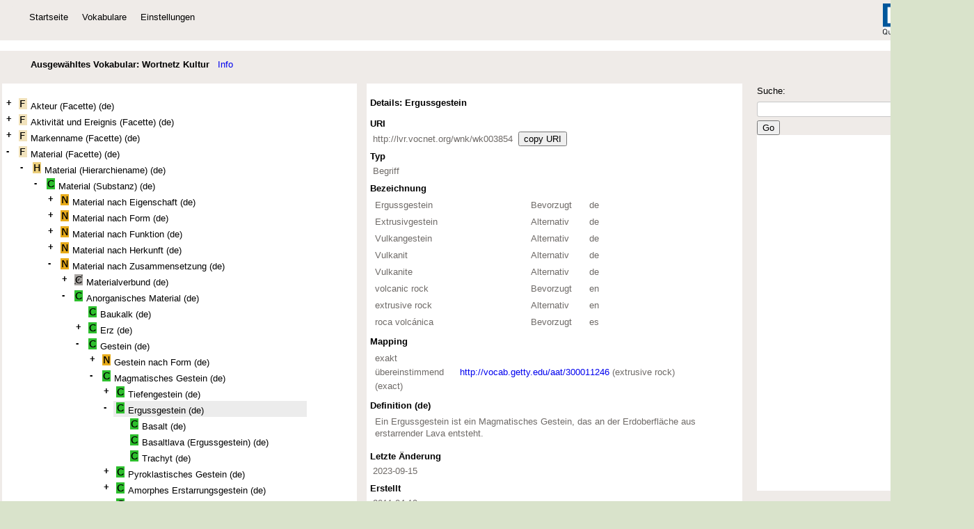

--- FILE ---
content_type: text/html; charset=utf-8
request_url: http://xtree-public.digicult-verbund.de/vocnet/?uriVocItem=http%3A%2F%2Flvr.vocnet.org%2Fwnk/wk003854&startNode=wk000249&lang=de
body_size: 8933
content:
<!DOCTYPE html
PUBLIC "-//W3C//DTD XHTML 1.0 Strict//EN"
"http://www.w3.org/TR/xhtml1/DTD/xhtml1-strict.dtd">

<html xmlns="http://www.w3.org/1999/xhtml">
<head>
	<meta http-equiv="Content-Type" content="text/html; charset=utf-8" />
	<title>xTree.public</title>
	<link rel="stylesheet" href="./styles/jqx.base.css" type="text/css" />
	 <link rel="stylesheet" href="./styles/jqx.classic.css" type="text/css" />
	 <link rel="stylesheet" href="./styles/ziehharmonika_nojs.css" type="text/css" />
	<link rel="stylesheet" href="http://xtree-lvr.digicult-verbund.de/js/styles/ddb-xTree-lod.css" type="text/css" />
	
	<script type="text/javascript" src="./_lib/jquery.js"></script>
	<script type="text/javascript" src="./_lib/jquery.cookie.js"></script>
	<script type="text/javascript" src="./_lib/jquery.hotkeys.js"></script>
	<!--
	<script type="text/javascript" src="./jquery.jstree.js"></script>
	-->

    <script type="text/javascript" src="./scripts/gettheme.js"></script>
    <script type="text/javascript" src="./_lib/jqxcore.js"></script>
    <script type="text/javascript" src="./_lib/jqxtabs.js"></script>
    <script type="text/javascript" src="./_lib/jqxcheckbox.js"></script>
	
	<script type="text/javascript" src="./jqwidgets/jqxdata.js"></script>
	<script type="text/javascript" src="./jqwidgets/jqxinput.js"></script>
	
	
    <script type="text/javascript" src="./_lib/jqxmenu.js"></script>

	<script src="./_lib/jquery.form.js"></script> 
	<!--
	<script type="text/javascript" src="./_lib/jquery.ad-gallery.js"></script>
	<link rel="stylesheet" type="text/css" href="./styles/jquery.ad-gallery.css">-->

	<link type="text/css" rel="stylesheet" href="./_docs/syntax/!style.css"/>
	<link type="text/css" rel="stylesheet" href="./_docs/!style.css"/>
    
    
    <link rel="stylesheet" type="text/css" href="./assets/font-awesome/css/font-awesome.min.css">
	
    <script type="text/javascript" src="./_docs/syntax/!script.js"></script>
	
	<!--<script type="text/javascript" src="http://xtree-lvr.digicult-verbund.de/js/jquery-1.10.2.min.js"></script>-->
	<script type="text/javascript" src="http://xtree-lvr.digicult-verbund.de/js/jqxcore.js"></script>
 	<!--<script type="text/javascript" src="http://xtree-lvr.digicult-verbund.de/js/jqxexpander.js"></script>-->
	
	<link rel="stylesheet" href="treeNew/incl/tree.css" type="text/css">
    <script language="javascript" type="text/javascript" src="treeNew/incl/tree.js"></script>
	
	 <script type="text/javascript">
	   
	 
        $(document).ready(function () {
            var theme = getDemoTheme();
 
		
        });
		
			
		
	
        // ajax Form für Suche
        $(document).ready(function() { 
            $('#search').bind('submit', function() {
				var form = $('#search');
				var data = form.serialize();
				$.post('./scripts/searchS.php?lang=de', data, function(response) {
				    //	alert(response);      
                    document.getElementById("searchList").innerHTML = response;					
				});
				return false;    
			 });
        }); 
		
		$(document).ready(function() { 
            $('#searchMultiple').bind('submit', function() {
				var form = $('#searchMultiple');
				var data = form.serialize();
				
				
				$.post('./api/xTree/get-xTree.php?vocabulary=http://partage.vocnet.org', data, function(response) {
                    document.getElementById("searchList-Partage").innerHTML = response;					
				});
				$.post('./api/xTree/get-xTree.php?vocabulary=http://lvr.vocnet.org/wnk', data, function(response) {
                    document.getElementById("searchList-WNK").innerHTML = response;					
				});
				$.post('./api/xTree/get-xTree.php?vocabulary=http://aat.vocnet.org/de', data, function(response) {
                    document.getElementById("searchList-AAT").innerHTML = response;					
				});
				$.post('./api/xTree/get-xTree.php?vocabulary=http://jmb.vocnet.org', data, function(response) {
                    document.getElementById("searchList-JMB").innerHTML = response;					
				});
				$.post('./api/xTree/get-xTree.php?vocabulary=http://matcult-the.vocnet.org', data, function(response) {
                    document.getElementById("searchList-MCT").innerHTML = response;					
				});
				$.post('./api/xTree/get-xTree.php?vocabulary=http://gnd-sachbegriff-gib.vocnet.org', data, function(response) {
                    document.getElementById("searchList-GNDxTree").innerHTML = response;					
				});
				$.post('./api/lobid/get-lobid.php', data, function(response) {
                    document.getElementById("searchList-lobid").innerHTML = response;					
				});
				$.post('./api/xTree/get-xTree.php?vocabulary=http://obg.vocnet.org', data, function(response) {
                    document.getElementById("searchList-OBG").innerHTML = response;					
				});
				$.post('./api/ddb/get-DDB.php', data, function(response) {
                    document.getElementById("search-DDB").innerHTML = response;					
				});
				return false;    
			 });
        }); 
		
		
		
		//sug
        $(document).ready(function () {
			$("#jqxinput").jqxInput(
            {
                theme: 'classic',
				width: 220,
				height: 20,
				source: function (term, response) {
				
								
					var dataAdapter = new $.jqx.dataAdapter
					(
						{
						    datatype: "json",
					   	    datafields: [
								{ name: 'term', type: 'string'}
							],
							url: './scripts/getTermsForSug.php?voc=http://lvr.vocnet.org/wnk'
						},
						{
							autoBind: true,
							formatData: function (data) {
								data.term = term;
								return data;
							},
							loadComplete: function (data) {
								if (data.length > 0) {
									response($.map(data, function (item) {
										return item.term;
									}));
								}
							}
						}
					);
				}
            });        
        });

		
		
		
		
		
		
		//function gotoBasicData(id){$.ajax({type: "GET", url:  "vocItem.php", data: { id: id, voc: ""}, success: function(result) { $('#content1').html(result);}});	$('#jqxTabs').jqxTabs('first');return false;}
		
		function jump2(id){
				$.ajax({type: "GET", 	
					url:  "vocItem.php", 
					data: { id: id, voc: "http://lvr.vocnet.org/wnk"}, 
					success: function(result) { 
						$('#demo')
						 	.jstree('refresh',-1);  
					}
					//
				});	
		}

		
		function updateCookie(data) {
		 //  alert (data);
			$.cookie("jstree_open", data);
		}
		
    	function toggleHinUndHer(divId){
			 
			if(document.getElementById(divId)){
			     document.getElementById(divId).style.display =
			   ( document.getElementById(divId).style.display == 'none') ? 'inline' : 'none';
			}
			if(document.getElementById('info').innerHTML=="Info")  {
			    document.getElementById('info').innerHTML="Vokabular";
			}
			else  {
			    document.getElementById('info').innerHTML="Info";
			}
		    //  alert (document.getElementById('info').innerHTML);
		}
		
		function f_valCopy(valCopy) {
			
			//https://www.w3schools.com/howto/howto_js_copy_clipboard.asp
			
			   var tempElement = document.createElement("textarea");
				document.body.appendChild(tempElement);
				tempElement.value = valCopy;
				tempElement.select();
				document.execCommand("copy");
				document.body.removeChild(tempElement);
		} 

		
		
		
		function startConceptFinder(searchTerm)
	      {{$.ajax({type: "POST", url:  "./api/xTree/get-xTree.php?vocabulary=http://partage.vocnet.org", 
	         data: { searchTermsList: searchTerm}, 
                     success: function(result) { $('#searchList-Partage').html(result);}});	
					}
			{$.ajax({type: "POST", url:  "./api/xTree/get-xTree.php?vocabulary=http://lvr.vocnet.org/wnk", 
	         data: { searchTermsList: searchTerm}, 
                     success: function(result) { $('#searchList-WNK').html(result);}});	
					}
			{$.ajax({type: "POST", url:  "./api/xTree/get-xTree.php?vocabulary=http://aat.vocnet.org/de", 
	         data: { searchTermsList: searchTerm}, 
                     success: function(result) { $('#searchList-AAT').html(result);}});	
					}
			{$.ajax({type: "POST", url:  "./api/xTree/get-xTree.php?vocabulary=http://gnd-sachbegriff-gib.vocnet.org", 
	         data: { searchTermsList: searchTerm}, 
                     success: function(result) { $('#searchList-GNDxTree').html(result);}});	
					}
			{$.ajax({type: "POST", url:  "./api/lobid/get-lobid.php", 
	         data: { searchTermsList: searchTerm}, 
                     success: function(result) { $('#searchList-lobid').html(result);}});	
					}
			{$.ajax({type: "POST", url:  "./api/xTree/get-xTree.php?vocabulary=http://obg.vocnet.org", 
	         data: { searchTermsList: searchTerm}, 
                     success: function(result) { $('#searchList-OBG').html(result);}});	
					}
			{$.ajax({type: "POST", url:  "./api/xTree/get-xTree.php?vocabulary=http://jmb.vocnet.org", 
	         data: { searchTermsList: searchTerm}, 
                     success: function(result) { $('#searchList-JMB').html(result);}});	
					}
			{$.ajax({type: "POST", url:  "./api/xTree/get-xTree.php?vocabulary=http://matcult-the.vocnet.org", 
	         data: { searchTermsList: searchTerm}, 
                     success: function(result) { $('#searchList-MCT').html(result);}});	
					}
		    {$.ajax({type: "POST", url:  "./api/ddb/get-DDB.php", 
	         data: { searchTermsList: searchTerm}, 
                     success: function(result) { $('#search-DDB').html(result);}});	
					 return false;}
		   }
		
		
</script>
<script type="text/Javascript">	
		var activeId = 44825;
		//getVocItem('wk003854','44825');
	//	loadvocItem('wk003854', '44825', 'http://lvr.vocnet.org/wnk', 'loadPage');
	</script>
</head>
<body class='default' style='background-color:#FFFFFF;'>		
	


<div id="content" style='border:0px solid red;' >



  <script type="text/javascript">
            //Menü
            $(document).ready(function () {
                var theme = getDemoTheme();
                $("#jqxMenu").jqxMenu({ width: '400', height: '30px', theme: theme });
            
                var centerItems = function () {
                    var firstItem = $($("#jqxMenu ul:first").children()[0]);
                    firstItem.css('margin-left', 0);
                    var width = 0;
                    var borderOffset = 2;
                    $.each($("#jqxMenu ul:first").children(), function () {
                        width += $(this).outerWidth(true) + borderOffset;
                    });
                    var menuWidth = $("#jqxMenu").outerWidth();
                   /* firstItem.css('margin-left', (menuWidth / 2 ) - (width / 2)); */
					 firstItem.css('margin-left', 13);
                }
                centerItems();
                $(window).resize(function () {
                    centerItems();
                });
            });
			
		
					<!-- align='left' #efebe8 -->
			
        </script>
		<div style='width:1400px; background-color:#efebe8;'>
		    <!-- <div  align='left' style='border:1px solid red; width:350px; float:left;'>einBild</div>-->
		    <table width='1400px' border="0"><tr><td width='10px'><!--<a href='#' target='_blank'><img width='284' height='43' src='./images/graphikportal.png' border='0'/></a>--></td>
				<td align="left" valign="top">
				<div style='width:330px; align:left;  text-align: left; background-color:#efebe8;'>
					<div id='jqxMenu' style='background-color:#efebe8; border:1px solid #efebe8; margin-top:5px; align:left; '>
				 
						<div style='width:450px;'>
							<ul>
							
                                 

								<li><a href="?action=start&lang=de">Startseite</a>
								   
								</li>
								<li><a href="#">Vokabulare</a>
									<ul style='width: 250px;'>
									
										<!-- aat DE 
										<li><a href="http://xtree-public.digicult-verbund.de/vocnet/?uriVocItem=http://aat.vocnet.org/de/&startNode=300000000&lang=de&d=n">AAT deutsch - Test</a></li>
									 -->
									
										<!-- Vokabular Archivportal D -->
										<li><a href="?uriVocItem=http://vocab.archivportal-d.de/&startNode=01099&lang=de&d=n">Archivportal-D</a></li>
										
											
											
									
										<li><a href="#">Deutsche Digitale Bibliothek</a>
										  <ul style='width: 200px;'>
												
										         <li><a href="?uriVocItem=http://ddb.vocnet.org/hierarchietyp/&startNode=ht042&lang=de&d=n">Hierarchietyp</a></li>
												 <li><a href="#">Labels</a>  
													<ul>											 
													   <li><a href="?uriVocItem=http://ddb.vocnet.org/label/&startNode=lab00001&lang=de&d=n">Archiv</a></li> 
													   <li><a href="?uriVocItem=http://ddb.vocnet.org/label/&startNode=lab00025&lang=de&d=n">Bibliothek</a></li>
													   <li><a href="?uriVocItem=http://ddb.vocnet.org/label/&startNode=lab00042&lang=de&d=n">Denkmalpflege</a></li>
													   <li><a href="?uriVocItem=http://ddb.vocnet.org/label/&startNode=lab00059&lang=de&d=n">Forschung</a></li>
													   <li><a href="?uriVocItem=http://ddb.vocnet.org/label/&startNode=lab00309&lang=de&d=n">Handschrift</a></li>
													   <li><a href="?uriVocItem=http://ddb.vocnet.org/label/&startNode=lab00069&lang=de&d=n">Mediathek</a></li>
													   <li><a href="?uriVocItem=http://ddb.vocnet.org/label/&startNode=lab00236&lang=de&d=n">Museum</a></li>
													   <li><a href="?uriVocItem=http://ddb.vocnet.org/label/&startNode=lab00112&lang=de&d=n">Statisch</a></li>
												   
													</ul>
												 </li> 
												 
												  
												  <li><a href="?uriVocItem=http://ddb.vocnet.org/medientyp/&startNode=mt009&lang=de&d=n">Medientyp</a></li>
												   <li><a href="?uriVocItem=http://ddb.vocnet.org/provenance/&startNode=p0030&lang=de&d=n">Provenienz</a></li>
												  <li><a href="?uriVocItem=http://ddb.vocnet.org/rolle/&startNode=r0028&lang=de&d=n">Rollen</a></li>
												  <li><a href="?uriVocItem=http://ddb.vocnet.org/sparte/&startNode=sparte008&lang=de&d=n">Sparte</a></li>
												  <li><a href="?uriVocItem=http://ddb.vocnet.org/zeitvokabular/&startNode=dat00113&lang=de&d=n">Zeitvokabular</a></li>
												 
										   </ul>
										
										</li>
										
										<li><a href="#">filmportal.de</a>
										  <ul style='width: 200px;'>
												  
												<li><a href="?uriVocItem=http://filmportal.vocnet.org/category/&startNode=c00061&lang=de&d=n">Filmportal Category</a></li> 
												<li><a href="?uriVocItem=http://filmportal.vocnet.org/specificType/&startNode=st00070&lang=de&d=n">Filmportal Specific Type</a></li>
													
												 
										   </ul>
										
										</li>
										
										
										
										<!-- Graphik-Vok -->
										<li><a href="?uriVocItem=http://partage.vocnet.org/&startNode=part01557&lang=de&d=n">Graphik-Vokabular</a></li>
									
									
									
										<!-- Hessische Systematik digiCULT -->
										<li><a href="?uriVocItem=http://digicult.vocnet.org/sachgruppe/&startNode=hs00148&lang=de&d=n">digiCULT Hessische Systematik</a></li>
										
										<!-- JMB -->
										<li><a href="?uriVocItem=http://jmb.vocnet.org/&startNode=jmb10111&lang=de&d=n">Jüdisches Museum Berlin (JMB)</a></li>
									
										
										<li><a href="#">Wortnetz Kultur</a>
										  <ul style='width: 250px;'>
											   <li><a href="https://wnk-viewer.lvr.de/" target=\"_blank\">Wortnetz Kultur (WNK)</a></li>
											   <li><a href="?uriVocItem=http://lvr.vocnet.org/wnk/&startNode=wk017784&lang=de&d=n">Systematik Kulturanthropologie</a></li>

										   </ul>
										
										</li>
										
										<li><a href="?uriVocItem=http://terminology.lido-schema.org/&startNode=lido00409&lang=de&d=n">LIDO-Terminologie</a></li>
										   
											
										<li><a href="#">Museumstyp Portale</a>
										  <ul style='width: 250px;'>
											   <li><a href="?uriVocItem=http://digicult.vocnet.org/portal/&startNode=p0245&lang=de&d=n">Museumstyp Portale</a></li>
											   <li><a href="?uriVocItem=http://digicult.vocnet.org/portal/&startNode=p0078&lang=de&d=n">Museumstyp Portal Nord</a></li>
										    	<li><a href="?uriVocItem=http://digicult.vocnet.org/portal/&startNode=p0038&lang=de&d=n">Museumstyp Portal Rheinland</a></li>	
												<li><a href="?uriVocItem=http://digicult.vocnet.org/portal/&startNode=p0080&lang=de&d=n">Museumstyp Portal Saarland</a></li>
												<li><a href="?uriVocItem=http://digicult.vocnet.org/portal/&startNode=p0079&lang=de&d=n">Museumstyp Portal Thüringen</a></li>	
										   </ul>
										
										</li>
											
												
		                                <!-- OBG -->
										<li><a href="#">Objektbezeichnungsdatei</a>
										  <ul style='width: 250px;'>
											   <li><a href="?uriVocItem=http://obg.vocnet.org/&startNode=obg00651&lang=de&d=n">Objektbezeichnungsdatei (OBG)</a></li>
											   <li><a href="?uriVocItem=http://obg.vocnet.org/&startNode=x000857x&lang=de&d=n">OBG: Gefäße</a></li>
										    	<li><a href="?uriVocItem=http://obg.vocnet.org/&startNode=00002052&lang=de&d=n">OBG: Kopfbedeckungen</a></li>
												<li><a href="?uriVocItem=http://obg.vocnet.org/&startNode=00000793&lang=de&d=n">OBG: Möbel</a></li>
												<li><a href="?uriVocItem=http://obg.vocnet.org/&startNode=x005598x&lang=de&d=n">OBG: Waffen</a></li>
										   </ul>
										
										</li>
										

							
											
											
											
										<!--	
											<li><a href="http://xtree-public.digicult-verbund.de/vocnet/?uriVocItem=http://aat.vocnet.org/20160229/&startNode=300000000&lang=de&d=n">GVP AAT 20160229 (Testimport)</a></li>
										-->
										
									</ul>
								</li>								<li><a href="#">Einstellungen</a>
									<ul style='width: 120px;'>
									   <li>Sprache										   <ul style='width: 60px;'>
											  <!-- <li><a href="?uriVocItem=http://lvr.vocnet.org/wnk/&startNode=wk000249&lang=de&d=n">de</a></li>
											   <li><a href="?uriVocItem=http://lvr.vocnet.org/wnk/&startNode=wk000249&lang=en&d=n">en</a></li>    -->
											   <li><a href="?uriVocItem=http://lvr.vocnet.org/wnk/&startNode=wk000249&lang=de&d=n">de</a></li><li><a href="?uriVocItem=http://lvr.vocnet.org/wnk/&startNode=wk000249&lang=en&d=n">en</a></li>											   
											   
										   </ul>
										</li>
										
										  
										  
										  
										  	<li>
															<a href="?action=log_on&lang=de">Anmelden</a>
													</li>								   
										
										
										
										<li>
															<a href="?action=log_off&lang=de">Abmelden</a>
													</li>									</li>
										
									
									</ul>
								</li>
								
								
							</ul>
						</div>
					
					</div>
				<br />
				
				</div>
				


<!--   $uriVocItem     'http://lvr.vocnet.org/wnk' -->
				</td><td valign="top" align="right"></td><td width='250x' align='right'><a href='http://www.lvr.de/' target='_blank'><img src='./images/LVR_100_cmyk_50h.png' width='118px' height='45px' border='0' style='margin-right:10px;'/></a></td></tr></table>		
					
				

				
				<!--<div  align='left' style='border:1px solid red; width:350px;'>einBild</div>-->
        </div><br />



<div style='border:0px solid blue;'>

<!-- aussen -->
       <div style='border:0px solid blue; height: 660px; width: 1400px; overflow:hidden; background-color:#efebe8;'>
	   
	   <div style='padding:12px'><b>&nbsp;&nbsp;&nbsp;&nbsp;&nbsp;&nbsp;&nbsp;&nbsp;Ausgewähltes Vokabular: Wortnetz Kultur</b>&nbsp;&nbsp;&nbsp;<a href="#" id="info" onclick="javascript:toggleHinUndHer('showVoc');">Info</a></div>
	   <div id="showVoc">
		<table border="0"><tr><td>
		<!--<div id="demo" class="demo" style='border:5px solid #efebe8; width:350px;  margin-right:5px; float:left;'>-->   
		<div style='border:5px solid #efebe8; overflow: auto; width: 500px;  height: 590px; margin-right:5px; float:left; padding:5px; background-color:#FFF; border:0px solid blue;'>
		
<div id="cw"'>

	<div id="c">
		<!--<h2>ickeBinEinvocItem</h2>	-->	
				
		<div id="" class="tree">
 		    <ul class="tw"><li id="line47525" class="tline"><div id="" class="th th0"></div><div id="ti47525" class="ti  "><a id="tia47525" href="javascript:loadNode('47525', '1', 'http://lvr.vocnet.org/wnk', 'de')"><b>+</b></a></div><div id="" class="tn tn0"></div><a href="javascript:loadvocItem('wk000513', '47525', 'http://lvr.vocnet.org/wnk', 'tree', 'de')" id="a47525" class="tlab tlab0"><img class="imageTree" alt="" src="images/voc_item_type_concept__non_indexing__facet_node.png">Akteur (Facette) (de)</a><br class="br_unten"></li><div id="narrower47525"></div><li id="line47524" class="tline"><div id="" class="th th0"></div><div id="ti47524" class="ti  "><a id="tia47524" href="javascript:loadNode('47524', '1', 'http://lvr.vocnet.org/wnk', 'de')"><b>+</b></a></div><div id="" class="tn tn0"></div><a href="javascript:loadvocItem('wk000139', '47524', 'http://lvr.vocnet.org/wnk', 'tree', 'de')" id="a47524" class="tlab tlab0"><img class="imageTree" alt="" src="images/voc_item_type_concept__non_indexing__facet_node.png">Aktivität und Ereignis (Facette) (de)</a><br class="br_unten"></li><div id="narrower47524"></div><li id="line73037" class="tline"><div id="" class="th th0"></div><div id="ti73037" class="ti  "><a id="tia73037" href="javascript:loadNode('73037', '1', 'http://lvr.vocnet.org/wnk', 'de')"><b>+</b></a></div><div id="" class="tn tn0"></div><a href="javascript:loadvocItem('wk014611', '73037', 'http://lvr.vocnet.org/wnk', 'tree', 'de')" id="a73037" class="tlab tlab0"><img class="imageTree" alt="" src="images/voc_item_type_concept__non_indexing__facet_node.png">Markenname (Facette) (de)</a><br class="br_unten"></li><div id="narrower73037"></div><li id="line47523" class="tline"><div id="" class="th th0"></div><div id="ti47523" class="ti  "><a id="tia47523" href="javascript:loadNode('47523', '1', 'http://lvr.vocnet.org/wnk', 'de')"><b>-</b></a></div><div id="" class="tn tn0"></div><a href="javascript:loadvocItem('wk002587', '47523', 'http://lvr.vocnet.org/wnk', 'tree', 'de')" id="a47523" class="tlab tlab0"><img class="imageTree" alt="" src="images/voc_item_type_concept__non_indexing__facet_node.png">Material (Facette) (de)</a><br class="br_unten"></li><div id="narrower47523"><li id="line87983" class="tline"><div id="" class="th th1"></div><div id="ti87983" class="ti  "><a id="tia87983" href="javascript:loadNode('87983', '2', 'http://lvr.vocnet.org/wnk', 'de')"><b>-</b></a></div><div id="" class="tn tn1"></div><a href="javascript:loadvocItem('wk018450', '87983', 'http://lvr.vocnet.org/wnk', 'tree', 'de')" id="a87983" class="tlab tlab1"><img class="imageTree" alt="" src="images/voc_item_type_concept__non_indexing__hierarchy_node.png">Material (Hierarchiename) (de)</a><br class="br_unten"></li><div id="narrower87983"><li id="line87984" class="tline"><div id="" class="th th2"></div><div id="ti87984" class="ti  "><a id="tia87984" href="javascript:loadNode('87984', '3', 'http://lvr.vocnet.org/wnk', 'de')"><b>-</b></a></div><div id="" class="tn tn2"></div><a href="javascript:loadvocItem('wk018451', '87984', 'http://lvr.vocnet.org/wnk', 'tree', 'de')" id="a87984" class="tlab tlab2"><img class="imageTree" src="images/voc_item_type_concept.png">Material (Substanz) (de)</a><br class="br_unten"></li><div id="narrower87984"><li id="line87986" class="tline"><div id="" class="th th3"></div><div id="ti87986" class="ti  "><a id="tia87986" href="javascript:loadNode('87986', '4', 'http://lvr.vocnet.org/wnk', 'de')"><b>+</b></a></div><div id="" class="tn tn3"></div><a href="javascript:loadvocItem('wk010377', '87986', 'http://lvr.vocnet.org/wnk', 'tree', 'de')" id="a87986" class="tlab tlab3"><img class="imageTree" border="0" alt="" src="images/voc_item_type_node_label.png">Material nach Eigenschaft (de)</a><br class="br_unten"></li><div id="narrower87986"></div><li id="line93461" class="tline"><div id="" class="th th3"></div><div id="ti93461" class="ti  "><a id="tia93461" href="javascript:loadNode('93461', '4', 'http://lvr.vocnet.org/wnk', 'de')"><b>+</b></a></div><div id="" class="tn tn3"></div><a href="javascript:loadvocItem('wk002971', '93461', 'http://lvr.vocnet.org/wnk', 'tree', 'de')" id="a93461" class="tlab tlab3"><img class="imageTree" border="0" alt="" src="images/voc_item_type_node_label.png">Material nach Form (de)</a><br class="br_unten"></li><div id="narrower93461"></div><li id="line87988" class="tline"><div id="" class="th th3"></div><div id="ti87988" class="ti  "><a id="tia87988" href="javascript:loadNode('87988', '4', 'http://lvr.vocnet.org/wnk', 'de')"><b>+</b></a></div><div id="" class="tn tn3"></div><a href="javascript:loadvocItem('wk002505', '87988', 'http://lvr.vocnet.org/wnk', 'tree', 'de')" id="a87988" class="tlab tlab3"><img class="imageTree" border="0" alt="" src="images/voc_item_type_node_label.png">Material nach Funktion (de)</a><br class="br_unten"></li><div id="narrower87988"></div><li id="line87989" class="tline"><div id="" class="th th3"></div><div id="ti87989" class="ti  "><a id="tia87989" href="javascript:loadNode('87989', '4', 'http://lvr.vocnet.org/wnk', 'de')"><b>+</b></a></div><div id="" class="tn tn3"></div><a href="javascript:loadvocItem('wk006876', '87989', 'http://lvr.vocnet.org/wnk', 'tree', 'de')" id="a87989" class="tlab tlab3"><img class="imageTree" border="0" alt="" src="images/voc_item_type_node_label.png">Material nach Herkunft (de)</a><br class="br_unten"></li><div id="narrower87989"></div><li id="line87990" class="tline"><div id="" class="th th3"></div><div id="ti87990" class="ti  "><a id="tia87990" href="javascript:loadNode('87990', '4', 'http://lvr.vocnet.org/wnk', 'de')"><b>-</b></a></div><div id="" class="tn tn3"></div><a href="javascript:loadvocItem('wk000338', '87990', 'http://lvr.vocnet.org/wnk', 'tree', 'de')" id="a87990" class="tlab tlab3"><img class="imageTree" border="0" alt="" src="images/voc_item_type_node_label.png">Material nach Zusammensetzung (de)</a><br class="br_unten"></li><div id="narrower87990"><li id="line67283" class="tline"><div id="" class="th th4"></div><div id="ti67283" class="ti  "><a id="tia67283" href="javascript:loadNode('67283', '5', 'http://lvr.vocnet.org/wnk', 'de')"><b>+</b></a></div><div id="" class="tn tn4"></div><a href="javascript:loadvocItem('wk000543', '67283', 'http://lvr.vocnet.org/wnk', 'tree', 'de')" id="a67283" class="tlab tlab4"><img class="imageTree" alt="" src="images/voc_item_type_concept__non_indexing.png">Materialverbund (de)</a><br class="br_unten"></li><div id="narrower67283"></div><li id="line68557" class="tline"><div id="" class="th th4"></div><div id="ti68557" class="ti  "><a id="tia68557" href="javascript:loadNode('68557', '5', 'http://lvr.vocnet.org/wnk', 'de')"><b>-</b></a></div><div id="" class="tn tn4"></div><a href="javascript:loadvocItem('wk012172', '68557', 'http://lvr.vocnet.org/wnk', 'tree', 'de')" id="a68557" class="tlab tlab4"><img class="imageTree" src="images/voc_item_type_concept.png">Anorganisches Material (de)</a><br class="br_unten"></li><div id="narrower68557"><li id="line107346" class="tline"><div id="" class="th th5"></div><div id="ti107346" class="ti  "></div><div id="" class="tn tn5"></div><a href="javascript:loadvocItem('wk010452', '107346', 'http://lvr.vocnet.org/wnk', 'tree', 'de')" id="a107346" class="tlab tlab5"><img class="imageTree" src="images/voc_item_type_concept.png">Baukalk (de)</a><br class="br_unten"></li><div id="narrower107346"></div><li id="line68539" class="tline"><div id="" class="th th5"></div><div id="ti68539" class="ti  "><a id="tia68539" href="javascript:loadNode('68539', '6', 'http://lvr.vocnet.org/wnk', 'de')"><b>+</b></a></div><div id="" class="tn tn5"></div><a href="javascript:loadvocItem('wk001851', '68539', 'http://lvr.vocnet.org/wnk', 'tree', 'de')" id="a68539" class="tlab tlab5"><img class="imageTree" src="images/voc_item_type_concept.png">Erz (de)</a><br class="br_unten"></li><div id="narrower68539"></div><li id="line87226" class="tline"><div id="" class="th th5"></div><div id="ti87226" class="ti  "><a id="tia87226" href="javascript:loadNode('87226', '6', 'http://lvr.vocnet.org/wnk', 'de')"><b>-</b></a></div><div id="" class="tn tn5"></div><a href="javascript:loadvocItem('wk000352', '87226', 'http://lvr.vocnet.org/wnk', 'tree', 'de')" id="a87226" class="tlab tlab5"><img class="imageTree" src="images/voc_item_type_concept.png">Gestein (de)</a><br class="br_unten"></li><div id="narrower87226"><li id="line73113" class="tline"><div id="" class="th th6"></div><div id="ti73113" class="ti  "><a id="tia73113" href="javascript:loadNode('73113', '7', 'http://lvr.vocnet.org/wnk', 'de')"><b>+</b></a></div><div id="" class="tn tn6"></div><a href="javascript:loadvocItem('wk014617', '73113', 'http://lvr.vocnet.org/wnk', 'tree', 'de')" id="a73113" class="tlab tlab6"><img class="imageTree" border="0" alt="" src="images/voc_item_type_node_label.png">Gestein nach Form (de)</a><br class="br_unten"></li><div id="narrower73113"></div><li id="line104396" class="tline"><div id="" class="th th6"></div><div id="ti104396" class="ti  "><a id="tia104396" href="javascript:loadNode('104396', '7', 'http://lvr.vocnet.org/wnk', 'de')"><b>-</b></a></div><div id="" class="tn tn6"></div><a href="javascript:loadvocItem('wk002539', '104396', 'http://lvr.vocnet.org/wnk', 'tree', 'de')" id="a104396" class="tlab tlab6"><img class="imageTree" src="images/voc_item_type_concept.png">Magmatisches Gestein (de)</a><br class="br_unten"></li><div id="narrower104396"><li id="line44820" class="tline"><div id="" class="th th7"></div><div id="ti44820" class="ti  "><a id="tia44820" href="javascript:loadNode('44820', '8', 'http://lvr.vocnet.org/wnk', 'de')"><b>+</b></a></div><div id="" class="tn tn7"></div><a href="javascript:loadvocItem('wk003849', '44820', 'http://lvr.vocnet.org/wnk', 'tree', 'de')" id="a44820" class="tlab tlab7"><img class="imageTree" src="images/voc_item_type_concept.png">Tiefengestein (de)</a><br class="br_unten"></li><div id="narrower44820"></div><li id="line44825" class="tline"><div id="" class="th th7"></div><div id="ti44825" class="ti  "><a id="tia44825" href="javascript:loadNode('44825', '8', 'http://lvr.vocnet.org/wnk', 'de')"><b>-</b></a></div><div id="" class="tn tn7"></div><a href="javascript:loadvocItem('wk003854', '44825', 'http://lvr.vocnet.org/wnk', 'tree', 'de')" id="a44825" class="tlab tlab7 tsel"><img class="imageTree" src="images/voc_item_type_concept.png">Ergussgestein (de)</a><br class="br_unten"></li><div id="narrower44825"><li id="line44826" class="tline"><div id="" class="th th8"></div><div id="ti44826" class="ti  "></div><div id="" class="tn tn8"></div><a href="javascript:loadvocItem('wk003855', '44826', 'http://lvr.vocnet.org/wnk', 'tree', 'de')" id="a44826" class="tlab tlab8"><img class="imageTree" src="images/voc_item_type_concept.png">Basalt (de)</a><br class="br_unten"></li><div id="narrower44826"></div><li id="line106466" class="tline"><div id="" class="th th8"></div><div id="ti106466" class="ti  "></div><div id="" class="tn tn8"></div><a href="javascript:loadvocItem('wk010451', '106466', 'http://lvr.vocnet.org/wnk', 'tree', 'de')" id="a106466" class="tlab tlab8"><img class="imageTree" src="images/voc_item_type_concept.png">Basaltlava (Ergussgestein) (de)</a><br class="br_unten"></li><div id="narrower106466"></div><li id="line44827" class="tline"><div id="" class="th th8"></div><div id="ti44827" class="ti  "></div><div id="" class="tn tn8"></div><a href="javascript:loadvocItem('wk003856', '44827', 'http://lvr.vocnet.org/wnk', 'tree', 'de')" id="a44827" class="tlab tlab8"><img class="imageTree" src="images/voc_item_type_concept.png">Trachyt (de)</a><br class="br_unten"></li><div id="narrower44827"></div></div><li id="line36807" class="tline"><div id="" class="th th7"></div><div id="ti36807" class="ti  "><a id="tia36807" href="javascript:loadNode('36807', '8', 'http://lvr.vocnet.org/wnk', 'de')"><b>+</b></a></div><div id="" class="tn tn7"></div><a href="javascript:loadvocItem('wk002547', '36807', 'http://lvr.vocnet.org/wnk', 'tree', 'de')" id="a36807" class="tlab tlab7"><img class="imageTree" src="images/voc_item_type_concept.png">Pyroklastisches Gestein (de)</a><br class="br_unten"></li><div id="narrower36807"></div><li id="line44831" class="tline"><div id="" class="th th7"></div><div id="ti44831" class="ti  "><a id="tia44831" href="javascript:loadNode('44831', '8', 'http://lvr.vocnet.org/wnk', 'de')"><b>+</b></a></div><div id="" class="tn tn7"></div><a href="javascript:loadvocItem('wk003860', '44831', 'http://lvr.vocnet.org/wnk', 'tree', 'de')" id="a44831" class="tlab tlab7"><img class="imageTree" src="images/voc_item_type_concept.png">Amorphes Erstarrungsgestein (de)</a><br class="br_unten"></li><div id="narrower44831"></div><li id="line69080" class="tline"><div id="" class="th th7"></div><div id="ti69080" class="ti  "></div><div id="" class="tn tn7"></div><a href="javascript:loadvocItem('wk010457', '69080', 'http://lvr.vocnet.org/wnk', 'tree', 'de')" id="a69080" class="tlab tlab7"><img class="imageTree" src="images/voc_item_type_concept.png">Porphyr (de)</a><br class="br_unten"></li><div id="narrower69080"></div></div><li id="line104397" class="tline"><div id="" class="th th6"></div><div id="ti104397" class="ti  "><a id="tia104397" href="javascript:loadNode('104397', '7', 'http://lvr.vocnet.org/wnk', 'de')"><b>+</b></a></div><div id="" class="tn tn6"></div><a href="javascript:loadvocItem('wk002537', '104397', 'http://lvr.vocnet.org/wnk', 'tree', 'de')" id="a104397" class="tlab tlab6"><img class="imageTree" src="images/voc_item_type_concept.png">Metamorphes Gestein (de)</a><br class="br_unten"></li><div id="narrower104397"></div><li id="line89922" class="tline"><div id="" class="th th6"></div><div id="ti89922" class="ti  "><a id="tia89922" href="javascript:loadNode('89922', '7', 'http://lvr.vocnet.org/wnk', 'de')"><b>+</b></a></div><div id="" class="tn tn6"></div><a href="javascript:loadvocItem('wk002510', '89922', 'http://lvr.vocnet.org/wnk', 'tree', 'de')" id="a89922" class="tlab tlab6"><img class="imageTree" src="images/voc_item_type_concept.png">Naturstein (de)</a><br class="br_unten"></li><div id="narrower89922"></div><li id="line104398" class="tline"><div id="" class="th th6"></div><div id="ti104398" class="ti  "><a id="tia104398" href="javascript:loadNode('104398', '7', 'http://lvr.vocnet.org/wnk', 'de')"><b>+</b></a></div><div id="" class="tn tn6"></div><a href="javascript:loadvocItem('wk002513', '104398', 'http://lvr.vocnet.org/wnk', 'tree', 'de')" id="a104398" class="tlab tlab6"><img class="imageTree" src="images/voc_item_type_concept.png">Sedimentgestein (de)</a><br class="br_unten"></li><div id="narrower104398"></div></div><li id="line68540" class="tline"><div id="" class="th th5"></div><div id="ti68540" class="ti  "><a id="tia68540" href="javascript:loadNode('68540', '6', 'http://lvr.vocnet.org/wnk', 'de')"><b>+</b></a></div><div id="" class="tn tn5"></div><a href="javascript:loadvocItem('wk000101', '68540', 'http://lvr.vocnet.org/wnk', 'tree', 'de')" id="a68540" class="tlab tlab5"><img class="imageTree" src="images/voc_item_type_concept.png">Metall (de)</a><br class="br_unten"></li><div id="narrower68540"></div><li id="line68541" class="tline"><div id="" class="th th5"></div><div id="ti68541" class="ti  "><a id="tia68541" href="javascript:loadNode('68541', '6', 'http://lvr.vocnet.org/wnk', 'de')"><b>+</b></a></div><div id="" class="tn tn5"></div><a href="javascript:loadvocItem('wk000346', '68541', 'http://lvr.vocnet.org/wnk', 'tree', 'de')" id="a68541" class="tlab tlab5"><img class="imageTree" src="images/voc_item_type_concept.png">Mineral (de)</a><br class="br_unten"></li><div id="narrower68541"></div><li id="line68543" class="tline"><div id="" class="th th5"></div><div id="ti68543" class="ti  "><a id="tia68543" href="javascript:loadNode('68543', '6', 'http://lvr.vocnet.org/wnk', 'de')"><b>+</b></a></div><div id="" class="tn tn5"></div><a href="javascript:loadvocItem('wk000349', '68543', 'http://lvr.vocnet.org/wnk', 'tree', 'de')" id="a68543" class="tlab tlab5"><img class="imageTree" src="images/voc_item_type_concept.png">Schmuckstein (de)</a><br class="br_unten"></li><div id="narrower68543"></div><li id="line101696" class="tline"><div id="" class="th th5"></div><div id="ti101696" class="ti  "><a id="tia101696" href="javascript:loadNode('101696', '6', 'http://lvr.vocnet.org/wnk', 'de')"><b>+</b></a></div><div id="" class="tn tn5"></div><a href="javascript:loadvocItem('wk004260', '101696', 'http://lvr.vocnet.org/wnk', 'tree', 'de')" id="a101696" class="tlab tlab5"><img class="imageTree" src="images/voc_item_type_concept.png">Ton (Sediment) (de)</a><br class="br_unten"></li><div id="narrower101696"></div><li id="line68546" class="tline"><div id="" class="th th5"></div><div id="ti68546" class="ti  "><a id="tia68546" href="javascript:loadNode('68546', '6', 'http://lvr.vocnet.org/wnk', 'de')"><b>+</b></a></div><div id="" class="tn tn5"></div><a href="javascript:loadvocItem('wk006507', '68546', 'http://lvr.vocnet.org/wnk', 'tree', 'de')" id="a68546" class="tlab tlab5"><img class="imageTree" src="images/voc_item_type_concept.png">Wasser (Material) (de)</a><br class="br_unten"></li><div id="narrower68546"></div></div><li id="line67277" class="tline"><div id="" class="th th4"></div><div id="ti67277" class="ti  "><a id="tia67277" href="javascript:loadNode('67277', '5', 'http://lvr.vocnet.org/wnk', 'de')"><b>+</b></a></div><div id="" class="tn tn4"></div><a href="javascript:loadvocItem('wk012787', '67277', 'http://lvr.vocnet.org/wnk', 'tree', 'de')" id="a67277" class="tlab tlab4"><img class="imageTree" alt="" src="images/voc_item_type_concept__non_indexing.png">Kombination anorganisches und organisches Material (de)</a><br class="br_unten"></li><div id="narrower67277"></div><li id="line68496" class="tline"><div id="" class="th th4"></div><div id="ti68496" class="ti  "><a id="tia68496" href="javascript:loadNode('68496', '5', 'http://lvr.vocnet.org/wnk', 'de')"><b>+</b></a></div><div id="" class="tn tn4"></div><a href="javascript:loadvocItem('wk012173', '68496', 'http://lvr.vocnet.org/wnk', 'tree', 'de')" id="a68496" class="tlab tlab4"><img class="imageTree" src="images/voc_item_type_concept.png">Organisches Material (de)</a><br class="br_unten"></li><div id="narrower68496"></div></div></div></div></div><li id="line47522" class="tline"><div id="" class="th th0"></div><div id="ti47522" class="ti  "><a id="tia47522" href="javascript:loadNode('47522', '1', 'http://lvr.vocnet.org/wnk', 'de')"><b>+</b></a></div><div id="" class="tn tn0"></div><a href="javascript:loadvocItem('wk002585', '47522', 'http://lvr.vocnet.org/wnk', 'tree', 'de')" id="a47522" class="tlab tlab0"><img class="imageTree" alt="" src="images/voc_item_type_concept__non_indexing__facet_node.png">Objekt (Facette) (de)</a><br class="br_unten"></li><div id="narrower47522"></div><li id="line49861" class="tline"><div id="" class="th th0"></div><div id="ti49861" class="ti  "><a id="tia49861" href="javascript:loadNode('49861', '1', 'http://lvr.vocnet.org/wnk', 'de')"><b>+</b></a></div><div id="" class="tn tn0"></div><a href="javascript:loadvocItem('wk005886', '49861', 'http://lvr.vocnet.org/wnk', 'tree', 'de')" id="a49861" class="tlab tlab0"><img class="imageTree" alt="" src="images/voc_item_type_concept__non_indexing__facet_node.png">Physische Eigenschaft (Facette) (de)</a><br class="br_unten"></li><div id="narrower49861"></div><li id="line47526" class="tline"><div id="" class="th th0"></div><div id="ti47526" class="ti  "><a id="tia47526" href="javascript:loadNode('47526', '1', 'http://lvr.vocnet.org/wnk', 'de')"><b>+</b></a></div><div id="" class="tn tn0"></div><a href="javascript:loadvocItem('wk002579', '47526', 'http://lvr.vocnet.org/wnk', 'tree', 'de')" id="a47526" class="tlab tlab0"><img class="imageTree" alt="" src="images/voc_item_type_concept__non_indexing__facet_node.png">Zeitabschnitt, Kultur, Stil (Facette) (de)</a><br class="br_unten"></li><div id="narrower47526"></div><li id="line47528" class="tline"><div id="" class="th th0"></div><div id="ti47528" class="ti  "><a id="tia47528" href="javascript:loadNode('47528', '1', 'http://lvr.vocnet.org/wnk', 'de')"><b>+</b></a></div><div id="" class="tn tn0"></div><a href="javascript:loadvocItem('wk001505', '47528', 'http://lvr.vocnet.org/wnk', 'tree', 'de')" id="a47528" class="tlab tlab0"><img class="imageTree" alt="" src="images/voc_item_type_concept__non_indexing__facet_node.png">Zusätzlicher abstrakter Begriff (Facette) (de)</a><br class="br_unten"></li><div id="narrower47528"></div>
			</ul>
			<div style="clear: both;"></div>
		</div>
	</div>
</div>
		</div>

		</td><td>


		<!--<div id="content" class="content"></div>           style='border:5px solid #efebe8;   -->

		<!--<div id='jqxWidget' style='border:5px solid blue;'>  -->
			 <div style='border:5px solid #efebe8; width: 530px;  height: 590px; overflow: auto; margin-right:5px; float:left;padding:5px; background-color:#FFF; '>
					
					<div id="content1">
					  
					</div>
					
				

				</div>  <!-- end div id='jqxTabs'    #efebe8-->
				</td><td valign='top'>
				<div  id="suche" style='border:5px solid #efebe8; width: 290px;  height: 590px; padding:2px; '>
							
						 <div style="margin-top:0px;"><p style="margin-bottom:0px">Suche:</p><form id="search" method="post" action=""><input id="jqxinput" type="text" name="searchTermsList" autocomplete="off" value="" style="margin-bottom:5px"/>&nbsp;<select style="margin-bottom:7px" name="typeOfSearch">
											<option value="term">Term</option>
											<option value="id">Id</option>
										</select>&nbsp;<input name='but' type='submit' value='Go' id='suchBut' /></form></div>	
							
							
						<div id='searchList' class='clSearchList' style='border:0px solid red; height: 511px; overflow:auto; background-color:#FFF;'>
						
								
						
						</div>		
							
							
							
							
							
							
				</div>	
				</td></tr></table>	
			   </div>  <!-- end  <div id="showVoc">  -->

			   <div id="infoVoc" style="border:5px solid #efebe8;  width: 1380px;  height: 590px; margin-right:5px; float:left; padding:5px; overflow:auto; background-color:#FFFFFF;">
			   <table><tr><td width="800">

<br /><b>Wortnetz Kultur</b><br /><br />
<a href='http://www.lvr.de/' target='_blank'><img src='./images/LVR_100_cmyk_50h.png' width='118px' height='45px' border='0'/></a>
<br /><br />

Wortnetz Kultur (WNK) ist der polyhierarchische Sachthesaurus des LVR-Dezernates Kultur und Landschaftliche Kulturpflege im Landschaftsverband Rheinland (LVR). 
Seit 2009 entsteht ein breitgefächertes Vokabular mit den thematischen Schwerpunkten Kulturlandschaft, Archäologie, Kulturanthropologie sowie Denkmalpflege und Kunstgeschichte.
Momentan stehen rund 15.000 Begriffe zur inhaltlichen Erschließung in unterschiedlichen Fachdatenbanken und Portalen zur Verfügung.<br />
Auf Grundlage dieses logisch-hierarchischen Sachbegriffsthesaurus werden zusätzlich anwendungsbezogene thematische Systematiken erstellt und gepflegt (z. B. die <a href='http://xtree-public.digicult-verbund.de/vocnet/?uriVocItem=http://lvr.vocnet.org/wnk/&startNode=wk017784&lang=de&d=n#' target='_blank'>Kulturanthropologie-Systematik</a>).<br /><br />

Die Federführung liegt bei der Redaktion Wortnetz Kultur der Abteilung „Digitales Kulturerbe LVR“ mit Sitz in Bonn und Köln. <br /><br />

Eine enge Zusammenarbeit besteht innerhalb des LVR-Kulturdezernates bereits mit folgenden Einrichtungen:
<ul>
<li>
LVR-Institut für Landeskunde und Regionalgeschichte / LVR-Freilichtmuseen Lindlar und Kommern 
  <ul>
  <li>
  <a href='https://alltagskulturen.lvr.de/' target='_blank'>Portal Alltagskulturen im Rheinland</a>
  </li>
  </ul>
</li>

<li>
LVR-Amt für Bodendenkmalpflege im Rheinland / LVR-Amt für Denkmalpflege im Rheinland  
  <ul>
  <li>
  <a href='https://bodeon.lvr.de/' target='_blank'>BODEON</a>
  </li>
  </ul>
</li>

<li>
KuLaDig: Kultur – Landschaft – Digital 
  <ul>
  <li>
  <a href='https://www.kuladig.de/' target='_blank'>KuLaDig</a>
  </li>
  </ul>
</li>

<li>
Archäologische Zone und Jüdisches Museum Köln
  <ul>
  <li>
  Virtuelles Museum (im Aufbau)
  </li>
  </ul>
</li>

<li>
LVR-Museumsverbund
  <ul>
  <li>
  <a href='http://www.kenom.de/' target='_blank'>kenom – Virtuelles Münzkabinett</a>
  </li>
  </ul>
</li>

<li>
LVR-LandesMuseum Bonn und LVR-Zentrum für Medien und Bildung
  <ul>
  <li>
   Digitalisierung der Hermann-Claasen-Fotosammlung
  </li>
  </ul>
</li>
</ul>

<br /><br />
Innerhalb des digiCULT-Verbundes öffnet sich WNK auch externen Fachanwendungen. So bestehen inzwischen Kooperationen mit folgenden Partnern außerhalb des LVR:
<br /><br />
<ul>
<li>
Rheinisches Mühlendokumentationszentrum
  <ul>
  <li>
   <a href='http://www.rmdz.de/datenbank/' target='_blank'>Mühlendatenbank (im Aufbau)</a>
  </li>
  </ul>
</li>
<li>
Archäologisches Landesamt Schleswig-Holstein / Archäologisches Museum Hamburg
  <ul>
  <li>
   Archäologische Datenbank Nord (fachintern)
  </li>
  </ul>
</li>

<li>
Deutschsprachige Gemeinschaft Belgien
  <ul>
  <li>
   <a href='http://www.dgkulturerbe.be' target='_blank'>Digitales Kulturerbe Belgien</a>
  </li>
  </ul>
</li>
</ul>

<br /><br />

<b>Kontakt</b><br />
Redaktion Wortnetz Kultur<br />
wnk@lvr.de<br /><br />
 
Landschaftsverband Rheinland<br />
Abteilung Digitales Kulturerbe LVR <br />
Ottoplatz 2, 50679 Köln<br /><br />

Andrea Granderath, 0228-2070 276, andrea.granderath@lvr.de<br />
Andrea Schenk, 0228-2070 269, andrea@schenk@lvr.de<br />
Carmen Heyner, 0221-809 3429, carmen.heyner1@lvr.de<br /><br />

Stand: September 2016<br />















	<br /><br />		







</td><td>

</td></tr></table>








</div>
			</div>
		<!-- widget		
		</div>-->


</div>
<!--<div style="margin: 5px;"><a href="http://www.digicult-verbund.de/" target="_blank">digiCULT xTree.public Version 1.6</a></div>-->
<div style="margin:5px;">
digiCULT xTree.public Version 1.6 - <a href="?action=impressum&lang=de">Impressum</a></div>

	

	<!-- End starttext	-->
				
		<br /><br /><br /><br /><br /><br /><br /><br /><br /><br /><br /><br /><br /><br /><br /><br /><br /><br /><br /><br /><br /><br /><br /><br /><br /><br /><br /><br /><br /><br /><br /><br /><br /><br /><br /><br /><br /><br /><br /><br /><br /><br /><br /><br /><br /><br /><br /><br />
	
	</div>   <!-- end <div id="content">  -->	
		
<script type="text/javascript">




$(function () {

$(document).ready(function() {
	$("#nav li:has(ul)").hover(function(){
		$(this).find("ul").slideDown();
	}, function(){
		$(this).find("ul").hide();
	});
});
})

	
	
	




</script>
<script type="text/javascript" class="source below">
// Code for the menu buttons
$(function () { 
	$("#mmenu input").click(function () {
		switch(this.id) {
			case "add_default":
			case "add_folder":
				$("#demo").jstree("create", null, "last", { "attr" : { "rel" : this.id.toString().replace("add_", "") } });
				break;
	//		case "search":
	//			$("#demo").jstree("search", document.getElementById("text").value);
	//			break;
			case "text": break;
			default:
				$("#demo").jstree(this.id);
				break;
		}
	});
});
</script>

<script type="text/Javascript">	
	//	var activeId = 44825;
		//getVocItem('wk003854','44825');
		loadvocItem('wk003854', '44825', 'http://lvr.vocnet.org/wnk', 'loadPage', 'de');    
	</script> 
</body>
</html>

--- FILE ---
content_type: text/html; charset=utf-8
request_url: http://xtree-public.digicult-verbund.de/vocnet/vocItemNew/html.php?id=wk003854&voc=http://lvr.vocnet.org/wnk&lang=de
body_size: 769
content:
<div id="content1">
		<div class="clearfix">
			<div style="margin-top:15px;">
			<b>Details: Ergussgestein</b></div><a href="./vocItemNew/getRDF_qad.php?uri_rdf_temp=http://test.vocnet.org/rdf/wnk/wk003854" target="_blank">&nbsp;&nbsp;</a><div><b>URI</b></div><div style="padding-left: 2px; padding-top: 2px; padding-bottom: 5px; line-height: 150%; border: 2px solid #fff; font-family: Arial; color: #6F6B68; z-index: 3; position: relative;">
           <table width="500" border="0">http://lvr.vocnet.org/wnk/wk003854&nbsp;&nbsp;<button onclick="f_valCopy('http://lvr.vocnet.org/wnk/wk003854')">copy URI</button></table>
		</div><div><b>Typ</b></div><div style="padding-left: 2px; padding-top: 2px; padding-bottom: 5px; line-height: 150%; border: 2px solid #fff; font-family: Arial; color: #6F6B68; z-index: 3; position: relative;">
           <table width="500" border="0">Begriff</table>
		</div><div><b>Bezeichnung</b></div><div style="padding-left: 2px; padding-top: 2px; padding-bottom: 5px; line-height: 150%; border: 2px solid #fff; font-family: Arial; color: #6F6B68; z-index: 3; position: relative;">
           <table width="500" border="0"><tr><td width="220">Ergussgestein</td><td width="80">Bevorzugt</td><td>de</td></tr><tr><td width="220">Extrusivgestein</td><td width="80">Alternativ</td><td>de</td></tr><tr><td width="220">Vulkangestein</td><td width="80">Alternativ</td><td>de</td></tr><tr><td width="220">Vulkanit</td><td width="80">Alternativ</td><td>de</td></tr><tr><td width="220">Vulkanite</td><td width="80">Alternativ</td><td>de</td></tr><tr><td width="220">volcanic rock</td><td width="80">Bevorzugt</td><td>en</td></tr><tr><td width="220">extrusive rock</td><td width="80">Alternativ</td><td>en</td></tr><tr><td width="220">roca volcánica</td><td width="80">Bevorzugt</td><td>es</td></tr></table>
		</div><div><b>Mapping</b></div><div style="padding-left: 2px; padding-top: 2px; padding-bottom: 5px; line-height: 150%; border: 2px solid #fff; font-family: Arial; color: #6F6B68; z-index: 3; position: relative;">
           <table width="500" border="0"><tr><td width="120">exakt übereinstimmend (exact)</td><td width="380"><a href="http://vocab.getty.edu/aat/300011246" target="_blank">http://vocab.getty.edu/aat/300011246</a> (extrusive rock)</td></tr></table>
		</div><div><b>Definition (de)</b></div><div style="padding-left: 2px; padding-top: 2px; padding-bottom: 5px; line-height: 150%; border: 2px solid #fff; font-family: Arial; color: #6F6B68; z-index: 3; position: relative;">
           <table width="500" border="0"><tr><td width="500"><p>Ein Ergussgestein ist ein Magmatisches Gestein, das an der Erdoberfläche aus erstarrender Lava entsteht.</p></td></tr></table>
		</div><div><b>Letzte Änderung</b></div><div style="padding-left: 2px; padding-top: 2px; padding-bottom: 5px; line-height: 150%; border: 2px solid #fff; font-family: Arial; color: #6F6B68; z-index: 3; position: relative;">
           <table width="500" border="0">2023-09-15</table>
		</div><div><b>Erstellt</b></div><div style="padding-left: 2px; padding-top: 2px; padding-bottom: 5px; line-height: 150%; border: 2px solid #fff; font-family: Arial; color: #6F6B68; z-index: 3; position: relative;">
           <table width="500" border="0">2011-04-19</table>
		</div></div>

--- FILE ---
content_type: text/css
request_url: http://xtree-public.digicult-verbund.de/vocnet/styles/jqx.classic.css
body_size: 1380
content:
.jqx-widget-classic{}
.jqx-fill-state-normal-classic, .jqx-widget-header-classic{ border-color: #aaa; background-color:#E8E8E8; background-image:-webkit-gradient(linear,0 0,0 100%,from(#fafafa),to(#dadada));  background-image:-moz-linear-gradient(top,#fafafa,#dadada);  background-image:-o-linear-gradient(top,#fafafa,#dadada)}
.jqx-fill-state-hover-classic{ border-color:#999;  background-color:#E8E8E8; background-image:-webkit-gradient(linear,0 0,0 100%,from(#fafafa),to(#dadada));  background-image:-moz-linear-gradient(top,#fafafa,#dadada);  background-image:-o-linear-gradient(top,#fafafa,#dadada)}
.jqx-fill-state-pressed-classic{ background-color:#7A7A7A; background-image:-webkit-gradient(linear,0 0,0 100%,from(#989898),to(#696969));  background-image:-moz-linear-gradient(top,#989898,#696969);  background-image:-o-linear-gradient(top,#989898,#696969);  border-color:#666;  color:white;  text-shadow:0 1px 0 #333;  border-image:initial}

.jqx-grid-column-menubutton-classic{ background-color:transparent}
.jqx-calendar-row-header-classic, .jqx-calendar-top-left-header-classic{ background-color:#f2f2f2;  border:0px solid #f2f2f2}
.jqx-calendar-column-header-classic{ background-color:#FFF;  border-top:1px solid #FFF;  border-bottom:1px solid #e9e9e9}
.jqx-scrollbar-state-normal-classic{ background-color:#efefef;  border:1px solid #efefef}
.jqx-scrollbar-button-state-normal-classic{ border:1px solid #ececed;  background-color:#ececed}
.jqx-scrollbar-thumb-state-normal-classic{ background-color:#E8E8E8; background-image:-webkit-gradient(linear,left top,right top,from(#fafafa),to(#dadada));  background-image:-moz-linear-gradient(left,#fafafa,#dadada);  background-image:-o-linear-gradient(left,#fafafa,#dadada);  border:1px solid #bbb}
.jqx-scrollbar-thumb-state-hover-classic{ background-color:#e8e8e8;  border:1px solid #aaa}
.jqx-scrollbar-thumb-state-pressed-classic, .jqx-progressbar-value-vertical-classic{ background-color:#7A7A7A; background-image:-webkit-gradient(linear,left top,right top,from(#989898),to(#696969));    background-image:-moz-linear-gradient(left,#989898,#696969);    background-image:-o-linear-gradient(left,#989898,#696969); border:1px solid #666}

.icon-arrow-up-selected-classic{background-image:url('images/icon-up-white.png'); background-repeat:no-repeat; background-position:center}
.icon-arrow-down-selected-classic{background-image:url('images/icon-down-white.png'); background-repeat:no-repeat; background-position:center}
.icon-arrow-left-selected-classic{background-image:url('images/icon-left-white.png'); background-repeat:no-repeat; background-position:center}
.icon-arrow-right-selected-classic{background-image:url('images/icon-right-white.png');background-repeat:no-repeat; background-position:center}
.jqx-scrollbar-classic .icon-arrow-up-selected-classic{background-image:url('images/icon-up.png'); background-repeat:no-repeat; background-position:center}
.jqx-scrollbar-classic .icon-arrow-down-selected-classic{background-image:url('images/icon-down.png'); background-repeat:no-repeat; background-position:center}
.jqx-scrollbar-classic .icon-arrow-left-selected-classic{background-image:url('images/icon-left.png'); background-repeat:no-repeat; background-position:center}
.jqx-scrollbar-classic .icon-arrow-right-selected-classic{background-image:url('images/icon-right.png');background-repeat:no-repeat; background-position:center}

.jqx-slider-track-horizontal-classic, .jqx-slider-track-vertical-classic{border-color: #e8e8e8; background: #e8e8e8;}
.jqx-slider-rangebar-classic{background:#7A7A7A;}
.jqx-grid-column-sortdescbutton-classic, jqx-grid-column-filterbutton-classic, .jqx-grid-column-sortascbutton-classic{ background-color:transparent;  border-style:solid;  border-width:0px 0px 0px 0px;  border-color:#aaa}
.jqx-scrollbar-button-state-hover-classic, .jqx-grid-cell-hover-classic, .jqx-menu-item-hover-classic, .jqx-menu-item-top-hover-classic, .jqx-tree-item-hover-classic{filter: none; background-color:#eee; background-image:-webkit-gradient(linear,0 0,0 100%,from(#fafafa),to(#eee));  background-image:-moz-linear-gradient(top,#fafafa,#eee);  background-image:-o-linear-gradient(top,#fafafa,#eee); border-color:#999;  color:#222; text-shadow:0 1px 0 #f2f2f2;}
.jqx-tree-item-selected-classic, .jqx-menu-item-selected-classic, .jqx-menu-item-top-selected-classic{ background-color:#7A7A7A; filter:progid:DXImageTransform.Microsoft.gradient( startColorstr='#989898',endColorstr='#696969',GradientType=0 );   background-image:-webkit-gradient(linear,0 0,0 100%,from(#989898),to(#696969));  background-image:-moz-linear-gradient(top,#989898,#696969); background-image:-o-linear-gradient(top,#989898,#696969); border-color:#666;  color:white; text-shadow:0 1px 0 #333;border-image:initial}
.jqx-expander-header-expanded-classic, .jqx-scrollbar-button-state-pressed-classic, .jqx-grid-cell-selected-classic{color: #222; text-shadow:0 1px 0 #f2f2f2; background-color: #dadada; filter: progid:DXImageTransform.Microsoft.gradient( startColorstr='#e8e8e8', endColorstr='#dadada',GradientType=0 ); /* IE6-9 */              background-image: -webkit-gradient(linear,0 0,0 100%,from(#E8E8E8),to(#dadada));background-image: -moz-linear-gradient(top,#E8E8E8,#dadada); background-image: -o-linear-gradient(top,#E8E8E8,#dadada);}
.jqx-expander-header-expanded-classic{ border-color: #aaa;}
.jqx-menu-vertical-classic{ background:#E8E8E8; filter: none;}
.jqx-menu-item-arrow-right-selected-classic{background-image:url(images/icon-right-white.png); background-position:100% 50%; background-repeat:no-repeat}
.jqx-menu-item-arrow-down-selected-classic{background-image:url(images/icon-down-white.png); background-position:100% 50%; background-repeat:no-repeat}
.jqx-menu-item-arrow-up-selected-classic{background-image:url(images/icon-up-white.png);background-position:100% 50%; background-repeat:no-repeat}
.jqx-menu-item-arrow-left-selected-classic{background-image:url(images/icon-left-white.png); background-position:0 50%; background-repeat:no-repeat}

.jqx-radiobutton-classic{border:none; background: none;}
.jqx-radiobutton-default-classic{filter: none; background:transparent url(images/roundbg_classic_normal.png) left center scroll repeat-x;  border:0px solid #c9c9c9; -moz-border-radius:0px; -webkit-border-radius:0px; border-radius:0px}
.jqx-radiobutton-hover-classic{filter: none;  -moz-border-radius:0px;-webkit-border-radius:0px;border-radius:0px;background:transparent url(images/roundbg_classic_hover.png) left center scroll repeat-x;     border:0px solid #000}
.jqx-radiobutton-check-checked-classic{filter: none; margin:0px; width:12px;height:12px;background:transparent url(images/roundbg_check_black.png) left top no-repeat; border:none}
.jqx-radiobutton-check-indeterminate-classic{filter: none; background:transparent url(images/roundbg_check_indeterminate.png) left top no-repeat; border:none}
.jqx-radiobutton-check-indeterminate-disabled-classic{filter: none; background:transparent url(images/roundbg_check_disabled.png) left top no-repeat;border:none}
.jqx-fill-state-focus-classic { border-color: #747474;}
.jqx-grid-bottomright-classic, .jqx-panel-bottomright-classic, .jqx-listbox-bottomright-classic{background-color: #efefef;}
.jqx-tabs-title-selected-top-classic, .jqx-tabs-selection-tracker-top-classic {border-color: #aaa; border-bottom: 1px solid #fff; text-shadow:0 1px 0 #f2f2f2; filter: none; color: #222; background: #fff;}
.jqx-tabs-title-selected-bottom-classic, .jqx-tabs-selection-tracker-bottom-classic {border-color: #aaa; border-top: 1px solid #fff; text-shadow:0 1px 0 #f2f2f2; filter: none; color: #222; background: #fff;}

--- FILE ---
content_type: text/css
request_url: http://xtree-public.digicult-verbund.de/vocnet/styles/ziehharmonika_nojs.css
body_size: 518
content:

/* source: http://ebene11.com/slider-mit-purem-css.html */

.toggleBox {
    position: relative;
    border: 0px solid #fff;
	#z-index: -1;
}
 
/* Ausblenden des input-Feldes */
.toggleBox input {
    position: absolute;
    left: -99999px;
	#'z-index: -1;
}
 
/* Gestaltung der labels */
.toggleBox label {
	font-family: "lucida grande",tahoma,verdana,arial,sans-serif;
    font-size: 10pt;
    display: block;
    background: #fff;
    color: #00C;
    padding-bottom: .6em;
    text-align: left;
    cursor: pointer;
	#z-index: -1;
}
 
.toggleBox label:hover {
    background: #ddd;
	text-decoration: underline;
}
 
/* Der Aufklappmechanismus */
.toggleBox input:not(:checked) ~ div {
    opacity: 0;
    height: 0;
	
}
 
.toggleBox input:checked ~ div {
    opacity: 1;
    padding: .0em;
    -webkit-transition: opacity 1s ease-in-out;
    -moz-transition: opacity 1s ease-in-out;
    -ms-transition: opacity 1s ease-in-out;
    -o-transition: opacity 1s ease-in-out;
    transition: opacity 1s ease-in-out;
	#z-index: -1;
}
 
/* Steuerung der Sichtbarkeit der labels */
.toggleBox input:not(:checked) ~ .close,
.toggleBox input:checked ~ .open {
    display: none;
}

--- FILE ---
content_type: text/css
request_url: http://xtree-public.digicult-verbund.de/vocnet/_docs/!style.css
body_size: 1474
content:
html, body { margin:0; padding:0; background:#D9E3CB; text-align:left;}

body, td, th, pre, code, select, option, input, textarea { font-family:"lucida grande",tahoma,verdana,arial,sans-serif; font-size:10pt; }
#dhead { margin:0 0 0 -10px; padding:0; line-height:80px; font-size:18pt; font-family:Georgia; /*text-shadow:1px 1px 2px gray;*/ border-bottom:10px solid #73796B; margin-bottom:0.5em; text-align:center; width:820px; background:black; color:white; -moz-border-radius:5px 5px 0 0; border-radius:5px 5px 0 0; -webkit-border-radius:5px 5px 0 0; text-indent:-2000px; background:black url("logo.png") center center no-repeat; }
h1 { margin:0 0 0 0px; padding:0; font-size:14pt; font-family:Georgia; /*text-shadow:1px 1px 2px gray;*/ margin-bottom:1em; text-align:center; text-transform:uppercase;}
h2 { margin:0.5em 0 0.5em 0; padding:0.5em 0 0.5em 20px; font-size:12pt; font-family:Georgia; color:white; background:silver; text-shadow:1px 1px 2px gray; clear:both; -moz-border-radius:5px; border-radius:5px; -webkit-border-radius:5px; }
h3 { margin:0; padding:0.5em 0 0.5em 0; font-size:11.5pt; font-family:Georgia; color:gray; clear:both; }
p { padding:0em 0 0.5em 0; margin:0; line-height:1.3em; }
p.meta { font-size:9pt; color:gray; margin-top:-5px; }
.arguments .tp, p code { color:green; padding:0 4px; font-family: "Consolas", "Bitstream Vera Sans Mono", "Courier New", Courier, monospace !important; font-weight: normal !important; font-style: normal !important; font-size:13px; }
#description, .panel { margin:0 20px; }
#container { width:1100px; height:600px; margin:10px auto; overflow:hidden; background:white; padding:0 10px 10px 10px; -moz-border-radius:5px; border-radius:5px; -webkit-border-radius:5px; -moz-box-shadow: 0px 0px 10px #000; }
.demo    { width:400px; height:600px; float:left; margin:0; border:1px solid gray; background:white; overflow:auto; }
.content  { width:680px; height:600px; float:left; margin:0; border:1px solid gray; background:white; overflow:auto; }
.code { width:490px; float:right; margin:0 0 10px 0; border:1px solid gray; font-size:12px; }
pre { display:block; }
.code_f { border:1px solid gray; margin-bottom:1em; }
.syntaxhighlighter { margin:0 0 0 0 !important; padding:0 !important; line-height:18px; }

.log { padding:4px; border:1px solid gray; margin-bottom:1em; }
.button { display:block; margin-bottom:0.5em; }
.arguments { margin:0em 1em; padding:0; list-style-type:none; }
.arguments .tp { padding:0 0 0 0; float:left; width:70px;  }
.arguments strong { display:block; }



.api h3 { margin-left:-10px; color:black; font-family: "Consolas", "Bitstream Vera Sans Mono", "Courier New", Courier, monospace !important; font-weight: normal !important; font-size:14px; margin-top:2em; border-top:1px solid; width:780px; }
.api .arguments li strong {  color:black; font-family: "Consolas", "Bitstream Vera Sans Mono", "Courier New", Courier, monospace !important; font-weight: normal !important; font-size:13px; }

.configuration h3 { margin-left:-10px; color:black; font-family: "Consolas", "Bitstream Vera Sans Mono", "Courier New", Courier, monospace !important; font-weight: normal !important; font-size:14px; margin-top:2em; border-top:1px solid; width:780px; }
.note { background:#ffffee; padding:10px 20px; border:1px solid #333; -moz-border-radius:5px; border-radius:5px; -webkit-border-radius:5px; margin-bottom:15px; text-align:center; font-weight:bold; }

.plugins, .demos { margin:0 auto 20px auto; }

ul.columns { list-style-type:none; width:700px; margin:0px auto 15px auto; padding:0; overflow:hidden; }
ul.columns li { float:left; margin:0; padding:0 0 0 0px; line-height:18px; width:345px; }
ul.demos li, ul.plugins li { width:220px; text-align:left; padding:5px 0; }
ul.demos li a, ul.plugins li a { text-decoration:none; color:#3B5998; }
ul.demos li a:hover, ul.plugins li a:hover { text-decoration:underline; }
ul.plugins li p { text-align:left; font-size:9px; color:#333; margin:0 5px 0 0; }

ul.demos li { width:auto; }

.demo, .demo input, .jstree-dnd-helper, #vakata-contextmenu { font-size:10px; font-family:Verdana; }

#demo_body .demo, #demo_body .code { width:auto; float:none; clear:both; margin:10px auto; }
#demo_body .code { margin-bottom:20px; }

ul.jstree { width:700px; margin:0px auto 15px auto; padding:0; }
ul.jstree li { margin:0; padding:2px 0; }
ul.jstree li a { color:#3B5998; text-decoration:underline; }

#nav {}
#nav ul{ list-style-type:none; margin:0; padding:0; }
#nav li { float:left; padding:0; margin:0;}
#nav li a { width:150px; display:block; text-align:center; color:#000; margin-right:5px; height:25px; line-height:25px; text-decoration:none; font-size:80%; border:1px solid #ccc; }
#nav li a:hover { color:#f00; }
#nav ul ul { display:none; position:absolute; z-index:999; }
#nav li li { float:none; }
#nav li li a { background:#EBE7E6!important; text-align:left; height:auto; line-height:1; width:auto; padding:8px 20px 8px 22px; border:1px solid #D0D0D0; border-top:none; margin-right:0; }
* html li li { display:inline; } /* IE6 Bugfix... */





--- FILE ---
content_type: application/javascript
request_url: http://xtree-public.digicult-verbund.de/vocnet/_lib/jqxcore.js
body_size: 5676
content:
/*
jQWidgets v2.7.0 (2013-Feb-08)
Copyright (c) 2011-2013 jQWidgets.
License: http://jqwidgets.com/license/
*/

(function(a){a.jqx=a.jqx||{};a.jqx.define=function(b,c,d){b[c]=function(){if(this.baseType){this.base=new b[this.baseType]();this.base.defineInstance()}this.defineInstance()};b[c].prototype.defineInstance=function(){};b[c].prototype.base=null;b[c].prototype.baseType=undefined;if(d&&b[d]){b[c].prototype.baseType=d}};a.jqx.invoke=function(e,d){if(d.length==0){return}var f=typeof(d)==Array||d.length>0?d[0]:d;var c=typeof(d)==Array||d.length>1?Array.prototype.slice.call(d,1):a({}).toArray();while(e[f]==undefined&&e.base!=null){e=e.base}if(e[f]!=undefined&&a.isFunction(e[f])){return e[f].apply(e,c)}if(typeof f=="string"){var b=f.toLowerCase();return e[b].apply(e,c)}return};a.jqx.hasFunction=function(e,d){if(d.length==0){return false}if(e==undefined){return false}var f=typeof(d)==Array||d.length>0?d[0]:d;var c=typeof(d)==Array||d.length>1?Array.prototype.slice.call(d,1):{};while(e[f]==undefined&&e.base!=null){e=e.base}if(e[f]&&a.isFunction(e[f])){return true}if(typeof f=="string"){var b=f.toLowerCase();if(e[b]&&a.isFunction(e[b])){return true}}return false};a.jqx.isPropertySetter=function(b){if(b.length==2){return true}return b.length==1&&typeof(b[0])=="object"};a.jqx.set=function(c,b){if(b.length==1&&typeof(b[0])=="object"){a.each(b[0],function(d,e){var f=c;while(f[d]==undefined&&f.base!=null){f=f.base}if(f[d]!=undefined||f[d]==null){a.jqx.setvalueraiseevent(f,d,e)}})}else{if(b.length==2){while(c[b[0]]==undefined&&c.base){c=c.base}if(c[b[0]]!=undefined||c[b[0]]==null){a.jqx.setvalueraiseevent(c,b[0],b[1])}}}};a.jqx.setvalueraiseevent=function(c,d,e){var b=c[d];c[d]=e;if(!c.isInitialized){return}if(c.propertyChangedHandler!=undefined){c.propertyChangedHandler(c,d,b,e)}if(c.propertyChangeMap!=undefined&&c.propertyChangeMap[d]!=undefined){c.propertyChangeMap[d](c,d,b,e)}};a.jqx.get=function(c,b){if(b==undefined||b==null){return undefined}if(c[b]!=undefined){return c[b]}if(b.length!=1){return undefined}while(c[b[0]]==undefined&&c.base){c=c.base}if(c[b[0]]!=undefined){return c[b[0]]}};a.jqx.jqxWidgetProxy=function(g,c,b){var d=a(c);var f=a.data(c,g);if(f==undefined){return undefined}var e=f.instance;if(a.jqx.hasFunction(e,b)){return a.jqx.invoke(e,b)}if(a.jqx.isPropertySetter(b)){a.jqx.set(e,b);return undefined}else{if(typeof(b)=="object"&&b.length==0){return}else{if(typeof(b)=="object"&&b.length>0){return a.jqx.get(e,b[0])}else{if(typeof(b)=="string"){return a.jqx.get(e,b)}}}}throw"jqxCore: Property or method does not exist.";return undefined};a.jqx.jqxWidget=function(b,d,i){var c=false;try{jqxArgs=Array.prototype.slice.call(i,0)}catch(h){jqxArgs=""}try{c=window.MSApp!=undefined}catch(h){}var g=b;var f="";if(d){f="_"+d}a.jqx.define(a.jqx,"_"+g,f);a.fn[g]=function(){var e=Array.prototype.slice.call(arguments,0);var k=null;if(e.length==0||(e.length==1&&typeof(e[0])=="object")){return this.each(function(){var o=a(this);var n=this;var q=a.data(n,g);if(q==null){q={};q.element=n;q.host=o;q.instance=new a.jqx["_"+g]();if(n.id==""){n.id=a.jqx.utilities.createId()}q.instance.get=q.instance.set=q.instance.call=function(){var r=Array.prototype.slice.call(arguments,0);return a.jqx.jqxWidgetProxy(g,n,r)};a.data(n,g,q);a.data(n,"jqxWidget",q.instance);var p=new Array();var l=q.instance;while(l){l.isInitialized=false;p.push(l);l=l.base}p.reverse();p[0].theme="";a.jqx.jqxWidgetProxy(g,this,e);for(var m in p){l=p[m];if(m==0){l.host=o;l.element=n;l.WinJS=c}if(l!=undefined){if(l.createInstance!=null){if(c){MSApp.execUnsafeLocalFunction(function(){l.createInstance(e)})}else{l.createInstance(e)}}}}for(var m in p){if(p[m]!=undefined){p[m].isInitialized=true}}if(c){MSApp.execUnsafeLocalFunction(function(){q.instance.refresh(true)})}else{q.instance.refresh(true)}k=this}else{a.jqx.jqxWidgetProxy(g,this,e)}})}else{this.each(function(){var l=a.jqx.jqxWidgetProxy(g,this,e);if(k==null){k=l}})}return k};try{a.extend(a.jqx["_"+g].prototype,Array.prototype.slice.call(i,0)[0])}catch(h){}a.extend(a.jqx["_"+g].prototype,{toThemeProperty:function(e,k){if(this.theme==""){return e}if(k!=null&&k){return e+"-"+this.theme}return e+" "+e+"-"+this.theme}});a.jqx["_"+g].prototype.refresh=function(){if(this.base){this.base.refresh()}};a.jqx["_"+g].prototype.createInstance=function(){};a.jqx["_"+g].prototype.propertyChangeMap={};a.jqx["_"+g].prototype.addHandler=function(m,k,e,l){switch(k){case"mousewheel":if(window.addEventListener){if(a.jqx.browser.mozilla){m[0].addEventListener("DOMMouseScroll",e,false)}else{m[0].addEventListener("mousewheel",e,false)}return false}break;case"mousemove":if(window.addEventListener&&!l){m[0].addEventListener("mousemove",e,false);return false}break}if(l==undefined||l==null){m.on(k,e)}else{m.on(k,l,e)}};a.jqx["_"+g].prototype.removeHandler=function(l,k,e){switch(k){case"mousewheel":if(window.removeEventListener){if(a.jqx.browser.mozilla){l[0].removeEventListener("DOMMouseScroll",e,false)}else{l[0].removeEventListener("mousewheel",e,false)}return false}break;case"mousemove":if(a.jqx.browser.msie&&a.jqx.browser.version>=9){if(window.removeEventListener){l[0].removeEventListener("mousemove",e,false)}}break}if(k==undefined){l.off();return}if(e==undefined){l.off(k)}else{l.off(k,e)}}};a.jqx.utilities=a.jqx.utilities||{};a.extend(a.jqx.utilities,{createId:function(){var b=function(){return(((1+Math.random())*65536)|0).toString(16).substring(1)};return"jqxWidget"+b()+b()+b()},setTheme:function(f,g,e){if(typeof e==="undefined"){return}var h=e[0].className.split(" "),b=[],k=[],d=e.children();for(var c=0;c<h.length;c+=1){if(h[c].indexOf(f)>=0){if(f.length>0){b.push(h[c]);k.push(h[c].replace(f,g))}else{k.push(h[c]+"-"+g)}}}this._removeOldClasses(b,e);this._addNewClasses(k,e);for(var c=0;c<d.length;c+=1){this.setTheme(f,g,a(d[c]))}},_removeOldClasses:function(d,c){for(var b=0;b<d.length;b+=1){c.removeClass(d[b])}},_addNewClasses:function(d,c){for(var b=0;b<d.length;b+=1){c.addClass(d[b])}},getOffset:function(b){var d=a.jqx.mobile.getLeftPos(b[0]);var c=a.jqx.mobile.getTopPos(b[0]);return{top:c,left:d}},html:function(b,c){return jQuery.access(b,function(s){var d=b[0]||{},m=0,h=b.length;if(s===undefined){return d.nodeType===1?d.innerHTML.replace(rinlinejQuery,""):undefined}var r=/<(?:script|style|link)/i,n="abbr|article|aside|audio|bdi|canvas|data|datalist|details|figcaption|figure|footer|header|hgroup|mark|meter|nav|output|progress|section|summary|time|video",g=/<(?!area|br|col|embed|hr|img|input|link|meta|param)(([\w:]+)[^>]*)\/>/gi,p=/<([\w:]+)/,f=/<(?:script|object|embed|option|style)/i,k=new RegExp("<(?:"+n+")[\\s/>]","i"),q=/^\s+/,t={option:[1,"<select multiple='multiple'>","</select>"],legend:[1,"<fieldset>","</fieldset>"],thead:[1,"<table>","</table>"],tr:[2,"<table><tbody>","</tbody></table>"],td:[3,"<table><tbody><tr>","</tr></tbody></table>"],col:[2,"<table><tbody></tbody><colgroup>","</colgroup></table>"],area:[1,"<map>","</map>"],_default:[0,"",""]};if(typeof s==="string"&&!r.test(s)&&(jQuery.support.htmlSerialize||!k.test(s))&&(jQuery.support.leadingWhitespace||!q.test(s))&&!t[(p.exec(s)||["",""])[1].toLowerCase()]){s=s.replace(g,"<$1></$2>");try{for(;m<h;m++){d=this[m]||{};if(d.nodeType===1){jQuery.cleanData(d.getElementsByTagName("*"));d.innerHTML=s}}d=0}catch(o){}}if(d){b.empty().append(s)}},null,c,arguments.length)},hasTransform:function(d){var c="";c=d.css("transform");if(c==""||c=="none"){c=d.parents().css("transform");if(c==""||c=="none"){var b=a.jqx.utilities.getBrowser();if(b.browser=="msie"){c=d.css("-ms-transform");if(c==""||c=="none"){c=d.parents().css("-ms-transform")}}else{if(b.browser=="chrome"){c=d.css("-webkit-transform");if(c==""||c=="none"){c=d.parents().css("-webkit-transform")}}else{if(b.browser=="opera"){c=d.css("-o-transform");if(c==""||c=="none"){c=d.parents().css("-o-transform")}}else{if(b.browser=="mozilla"){c=d.css("-moz-transform");if(c==""||c=="none"){c=d.parents().css("-moz-transform")}}}}}}else{return c!=""&&c!="none"}}if(c==""||c=="none"){c=a(document.body).css("transform")}return c!=""&&c!="none"&&c!=null},getBrowser:function(){var c=navigator.userAgent.toLowerCase();var b=/(chrome)[ \/]([\w.]+)/.exec(c)||/(webkit)[ \/]([\w.]+)/.exec(c)||/(opera)(?:.*version|)[ \/]([\w.]+)/.exec(c)||/(msie) ([\w.]+)/.exec(c)||c.indexOf("compatible")<0&&/(mozilla)(?:.*? rv:([\w.]+)|)/.exec(c)||[];var d={browser:b[1]||"",version:b[2]||"0"};d[b[1]]=b[1];return d}});a.jqx.browser=a.jqx.utilities.getBrowser();if(!Array.prototype.indexOf){Array.prototype.indexOf=function(c){var b=this.length;var d=Number(arguments[1])||0;d=(d<0)?Math.ceil(d):Math.floor(d);if(d<0){d+=b}for(;d<b;d++){if(d in this&&this[d]===c){return d}}return -1}}a.jqx.mobile=a.jqx.mobile||{};a.jqx.position=function(b){var e=parseInt(b.pageX);var d=parseInt(b.pageY);if(a.jqx.mobile.isTouchDevice()){var c=a.jqx.mobile.getTouches(b);var f=c[0];e=parseInt(f.pageX);d=parseInt(f.pageY)}return{left:e,top:d}};a.extend(a.jqx.mobile,{_touchListener:function(h,f){var b=function(i,l){var k=document.createEvent("MouseEvents");k.initMouseEvent(i,l.bubbles,l.cancelable,l.view,l.detail,l.screenX,l.screenY,l.clientX,l.clientY,l.ctrlKey,l.altKey,l.shiftKey,l.metaKey,l.button,l.relatedTarget);k._pageX=l.pageX;k._pageY=l.pageY;return k};var g={mousedown:"touchstart",mouseup:"touchend",mousemove:"touchmove"};var d=b(g[h.type],h);h.target.dispatchEvent(d);var c=h.target["on"+g[h.type]];if(typeof c==="function"){c(h)}},setMobileSimulator:function(c,e){if(this.isTouchDevice()){return}this.simulatetouches=true;if(e==false){this.simulatetouches=false}var d={mousedown:"touchstart",mouseup:"touchend",mousemove:"touchmove"};var b=this;if(window.addEventListener){var f=function(){for(var g in d){if(c.addEventListener){c.removeEventListener(g,b._touchListener);c.addEventListener(g,b._touchListener,false)}}};if(a.jqx.browser.msie){f()}else{window.addEventListener("load",function(){f()},false)}}},isTouchDevice:function(){if(this.touchDevice!=undefined){return this.touchDevice}var b="Browser CodeName: "+navigator.appCodeName+"";b+="Browser Name: "+navigator.appName+"";b+="Browser Version: "+navigator.appVersion+"";b+="Platform: "+navigator.platform+"";b+="User-agent header: "+navigator.userAgent+"";if(b.indexOf("Android")!=-1){return true}if(b.indexOf("IEMobile")!=-1){return true}if(b.indexOf("Windows Phone OS")!=-1){return true}if(b.indexOf("Windows Phone 6.5")!=-1){return true}if(b.indexOf("BlackBerry")!=-1&&b.indexOf("Mobile Safari")!=-1){return true}if(b.indexOf("ipod")!=-1){return true}if(b.indexOf("nokia")!=-1||b.indexOf("Nokia")!=-1){return true}if(b.indexOf("Chrome/17")!=-1){return false}if(b.indexOf("Opera")!=-1&&b.indexOf("Mobi")==-1&&b.indexOf("Mini")==-1&&b.indexOf("Platform: Win")!=-1){return false}try{if(this.touchDevice!=undefined){return this.touchDevice}this.touchDevice=true;document.createEvent("TouchEvent");return true}catch(c){this.touchDevice=false;return false}},getLeftPos:function(b){var c=b.offsetLeft;while((b=b.offsetParent)!=null){if(b.tagName!="HTML"){c+=b.offsetLeft;if(document.all){c+=b.clientLeft}}}return c},getTopPos:function(b){var c=b.offsetTop;while((b=b.offsetParent)!=null){if(b.tagName!="HTML"){c+=(b.offsetTop-b.scrollTop);if(document.all){c+=b.clientTop}}}if(this.isSafariMobileBrowser()){if(this.isSafari4MobileBrowser()&&this.isIPadSafariMobileBrowser()){return c}c=c+a(window).scrollTop()}return c},isChromeMobileBrowser:function(){var c=navigator.userAgent.toLowerCase();var b=c.indexOf("android")!=-1;return b},isOperaMiniMobileBrowser:function(){var c=navigator.userAgent.toLowerCase();var b=c.indexOf("opera mini")!=-1||c.indexOf("opera mobi")!=-1;return b},isOperaMiniBrowser:function(){var c=navigator.userAgent.toLowerCase();var b=c.indexOf("opera mini")!=-1;return b},isNewSafariMobileBrowser:function(){var c=navigator.userAgent.toLowerCase();var b=c.indexOf("ipad")!=-1||c.indexOf("iphone")!=-1||c.indexOf("ipod")!=-1;b=b&&(c.indexOf("version/5")!=-1);return b},isSafari4MobileBrowser:function(){var c=navigator.userAgent.toLowerCase();var b=c.indexOf("ipad")!=-1||c.indexOf("iphone")!=-1||c.indexOf("ipod")!=-1;b=b&&(c.indexOf("version/4")!=-1);return b},isWindowsPhone:function(){var c=navigator.userAgent.toLowerCase();var b=(c.indexOf("msie 11")!=-1||c.indexOf("msie 10")!=-1)&&c.indexOf("touch")!=-1;return b},isSafariMobileBrowser:function(){var c=navigator.userAgent.toLowerCase();var b=c.indexOf("ipad")!=-1||c.indexOf("iphone")!=-1||c.indexOf("ipod")!=-1;return b},isIPhoneSafariMobileBrowser:function(){var c=navigator.userAgent.toLowerCase();var b=c.indexOf("iphone")!=-1;return b},isIPadSafariMobileBrowser:function(){var c=navigator.userAgent.toLowerCase();var b=c.indexOf("ipad")!=-1;return b},isMobileBrowser:function(){var c=navigator.userAgent.toLowerCase();var b=c.indexOf("ipad")!=-1||c.indexOf("iphone")!=-1||c.indexOf("android")!=-1;return b},getTouches:function(b){if(b.originalEvent){if(b.originalEvent.touches&&b.originalEvent.touches.length){return b.originalEvent.touches}else{if(b.originalEvent.changedTouches&&b.originalEvent.changedTouches.length){return b.originalEvent.changedTouches}}}if(!b.touches){b.touches=new Array();b.touches[0]=b.originalEvent!=undefined?b.originalEvent:b;if(b.originalEvent!=undefined&&b.pageX){b.touches[0]=b}if(b.type=="mousemove"){b.touches[0]=b}}return b.touches},getTouchEventName:function(b){if(this.isWindowsPhone()){if(b.toLowerCase().indexOf("start")!=-1){return"MSPointerDown"}if(b.toLowerCase().indexOf("move")!=-1){return"MSPointerMove"}if(b.toLowerCase().indexOf("end")!=-1){return"MSPointerUp"}}else{return b}},dispatchMouseEvent:function(b,f,d){if(this.simulatetouches){return}var c=document.createEvent("MouseEvent");c.initMouseEvent(b,true,true,f.view,1,f.screenX,f.screenY,f.clientX,f.clientY,false,false,false,false,0,null);if(d!=null){d.dispatchEvent(c)}},getRootNode:function(b){while(b.nodeType!==1){b=b.parentNode}return b},setTouchScroll:function(b,c){if(!this.enableScrolling){this.enableScrolling=[]}this.enableScrolling[c]=b},touchScroll:function(c,r,e,v){if(c==null){return}var t=this;var o=0;var g=0;var h=0;var p=0;var i=0;var k=0;if(!this.scrolling){this.scrolling=[]}this.scrolling[v]=false;var f=false;var m=a(c);var q=["select","input","textarea"];var b=0;var d=0;if(!this.enableScrolling){this.enableScrolling=[]}this.enableScrolling[v]=true;var v=v;var u=this.getTouchEventName("touchstart")+".touchScroll";var l=this.getTouchEventName("touchend")+".touchScroll";var s=this.getTouchEventName("touchmove")+".touchScroll";m.on(u,function(w){if(!t.enableScrolling[v]){return true}if(a.inArray(w.target.tagName.toLowerCase(),q)!==-1){return}var x=t.getTouches(w);var y=x[0];if(x.length==1){t.dispatchMouseEvent("mousedown",y,t.getRootNode(y.target))}f=false;g=y.pageY;i=y.pageX;if(t.simulatetouches){g=y._pageY;i=y._pageX}t.scrolling[v]=true;o=0;p=0;return true});m.on(s,function(A){if(!t.enableScrolling[v]){return true}if(!t.scrolling[v]){return true}var B=t.getTouches(A);if(B.length>1){return true}var y=B[0].pageY;var z=B[0].pageX;if(t.simulatetouches){y=B[0]._pageY;z=B[0]._pageX}var w=y-g;var x=z-i;d=y;touchHorizontalEnd=z;h=w-o;k=x-p;f=true;o=w;p=x;e(-k*3,-h*3,x,w,A);A.preventDefault();A.stopPropagation();if(A.preventManipulation){A.preventManipulation()}return false});if(this.simulatetouches){a(window).on("mouseup.touchScroll",function(w){t.scrolling[v]=false});if(window.frameElement){if(window.top!=null){var n=function(w){t.scrolling[v]=false};if(window.top.document.addEventListener){window.top.document.removeEventListener("mouseup",n,false);window.top.document.addEventListener("mouseup",n,false)}else{if(window.top.document.attachEvent){window.top.document.attachEvent("onmouseup",n)}}}}a(document).on("touchend",function(w){if(!t.scrolling[v]){return true}t.scrolling[v]=false;var y=t.getTouches(w)[0],x=t.getRootNode(y.target);t.dispatchMouseEvent("mouseup",y,x);t.dispatchMouseEvent("click",y,x)})}m.on(l+" touchcancel.touchScroll",function(w){if(!t.enableScrolling[v]){return true}var y=t.getTouches(w)[0];if(!t.scrolling[v]){return true}t.scrolling[v]=false;if(f){t.dispatchMouseEvent("mouseup",y,x)}else{var y=t.getTouches(w)[0],x=t.getRootNode(y.target);t.dispatchMouseEvent("mouseup",y,x);t.dispatchMouseEvent("click",y,x);return true}})}});a.jqx.cookie=a.jqx.cookie||{};a.extend(a.jqx.cookie,{cookie:function(e,f,c){if(arguments.length>1&&String(f)!=="[object Object]"){c=jQuery.extend({},c);if(f===null||f===undefined){c.expires=-1}if(typeof c.expires==="number"){var h=c.expires,d=c.expires=new Date();d.setDate(d.getDate()+h)}f=String(f);return(document.cookie=[encodeURIComponent(e),"=",c.raw?f:encodeURIComponent(f),c.expires?"; expires="+c.expires.toUTCString():"",c.path?"; path="+c.path:"",c.domain?"; domain="+c.domain:"",c.secure?"; secure":""].join(""))}c=f||{};var b,g=c.raw?function(i){return i}:decodeURIComponent;return(b=new RegExp("(?:^|; )"+encodeURIComponent(e)+"=([^;]*)").exec(document.cookie))?g(b[1]):null}});a.jqx.string=a.jqx.string||{};a.extend(a.jqx.string,{contains:function(b,c){if(b==null||c==null){return false}return b.indexOf(c)!=-1},containsIgnoreCase:function(b,c){if(b==null||c==null){return false}return b.toUpperCase().indexOf(c.toUpperCase())!=-1},equals:function(b,c){if(b==null||c==null){return false}b=this.normalize(b);if(c.length==b.length){return b.slice(0,c.length)==c}return false},equalsIgnoreCase:function(b,c){if(b==null||c==null){return false}b=this.normalize(b);if(c.length==b.length){return b.toUpperCase().slice(0,c.length)==c.toUpperCase()}return false},startsWith:function(b,c){if(b==null||c==null){return false}return b.slice(0,c.length)==c},startsWithIgnoreCase:function(b,c){if(b==null||c==null){return false}return b.toUpperCase().slice(0,c.length)==c.toUpperCase()},normalize:function(b){if(b.charCodeAt(b.length-1)==65279){b=b.substring(0,b.length-1)}return b},endsWith:function(b,c){if(b==null||c==null){return false}b=this.normalize(b);return b.slice(-c.length)==c},endsWithIgnoreCase:function(b,c){if(b==null||c==null){return false}b=this.normalize(b);return b.toUpperCase().slice(-c.length)==c.toUpperCase()}});a.extend(jQuery.easing,{easeOutBack:function(f,g,e,k,i,h){if(h==undefined){h=1.70158}return k*((g=g/i-1)*g*((h+1)*g+h)+1)+e},easeInQuad:function(f,g,e,i,h){return i*(g/=h)*g+e},easeInOutCirc:function(f,g,e,i,h){if((g/=h/2)<1){return -i/2*(Math.sqrt(1-g*g)-1)+e}return i/2*(Math.sqrt(1-(g-=2)*g)+1)+e},easeInOutSine:function(f,g,e,i,h){return -i/2*(Math.cos(Math.PI*g/h)-1)+e},easeInCubic:function(f,g,e,i,h){return i*(g/=h)*g*g+e},easeOutCubic:function(f,g,e,i,h){return i*((g=g/h-1)*g*g+1)+e},easeInOutCubic:function(f,g,e,i,h){if((g/=h/2)<1){return i/2*g*g*g+e}return i/2*((g-=2)*g*g+2)+e},easeInSine:function(f,g,e,i,h){return -i*Math.cos(g/h*(Math.PI/2))+i+e},easeOutSine:function(f,g,e,i,h){return i*Math.sin(g/h*(Math.PI/2))+e},easeInOutSine:function(f,g,e,i,h){return -i/2*(Math.cos(Math.PI*g/h)-1)+e}})})(jQuery);(function(a){a.fn.extend({ischildof:function(c){var b=a(this).parents().get();for(j=0;j<b.length;j++){if(a(b[j]).is(c)){return true}}return false}})})(jQuery);

--- FILE ---
content_type: application/javascript
request_url: http://xtree-public.digicult-verbund.de/vocnet/jqwidgets/jqxinput.js
body_size: 2319
content:
/*
jQWidgets v2.7.0 (2013-Feb-08)
Copyright (c) 2011-2013 jQWidgets.
License: http://jqwidgets.com/license/
*/

(function(a){a.jqx.jqxWidget("jqxInput","",{});a.extend(a.jqx._jqxInput.prototype,{defineInstance:function(){this.disabled=false;this.filter=this.filter||this._filter;this.sort=this.sort||this._sort;this.highlight=this.highlight||this._highlight;this.renderer=this.renderer||this._renderer;this.shown=false;this.$popup=a("<ul></ul>");this.items=8;this.item='<li><a href="#"></a></li>';this.minLength=1;this.source=[];this.roundedCorners=true;this.searchMode="default";this.placeHolder="";this.width=null;this.height=null;this.rtl=false},createInstance:function(d){this.addHandlers();if(this.rtl){this.host.addClass(this.toThemeProperty("jqx-rtl"))}if(!a.isFunction(this.source)){var c=this;var b=new Array;b=a.map(this.source,function(f){if(f==undefined){return null}if(typeof f==="string"){return{label:f,value:f}}if(typeof f!="string"){var e="";var g="";if(c.displayMember!=""&&c.displayMember!=undefined){if(f[c.displayMember]){e=f[c.displayMember]}}if(c.valueMember!=""&&c.valueMember!=undefined){g=f[c.valueMember]}if(e==""){e=f.label}if(g==""){g=f.value}return{label:e,value:g}}return f});this.source=b}},_refreshClasses:function(c){var b=c?"addClass":"removeClass";this.host[b](this.toThemeProperty("jqx-widget-content"));this.host[b](this.toThemeProperty("jqx-input"));this.host[b](this.toThemeProperty("jqx-widget"));this.$popup[b](this.toThemeProperty("jqx-menu"));this.$popup[b](this.toThemeProperty("jqx-menu-vertical"));this.$popup[b](this.toThemeProperty("jqx-menu-dropdown"));this.$popup[b](this.toThemeProperty("jqx-widget"));this.$popup[b](this.toThemeProperty("jqx-widget-content"));if(this.roundedCorners){this.host[b](this.toThemeProperty("jqx-rc-all"));this.$popup[b](this.toThemeProperty("jqx-rc-all"))}if(this.disabled){this.host[b](this.toThemeProperty("jqx-fill-state-disabled"))}else{this.host.removeClass(this.toThemeProperty("jqx-fill-state-disabled"))}},focus:function(){try{this.host.focus()}catch(b){}},refresh:function(){this._refreshClasses(false);this._refreshClasses(true);if(this.width){this.host.width(this.width)}if(this.height){this.host.height(this.height)}this.host.attr("disabled",this.disabled);if(!this.host.attr("placeholder")){if("placeholder" in this.element){this.host.attr("placeHolder",this.placeHolder)}else{var b=this;if(this.host.val()==""){this.host.val(this.placeHolder);this.host.focus(function(){if(b.host.val()==b.placeHolder){b.host.val("")}});this.host.blur(function(){if(b.host.val()==""||b.host.val()==b.placeHolder){b.host.val(b.placeHolder)}})}}}},destroy:function(){this.removeHandlers()},propertyChangedHandler:function(b,c,e,d){b.refresh()},select:function(b,c){var d=this.$popup.find(".jqx-fill-state-pressed").attr("data-value");this.host.val(this.renderer(d,this.host.val())).change();return this.close()},_renderer:function(b){return b},open:function(){var c=a.extend({},this.host.offset(),{height:this.host[0].offsetHeight});this.$popup.appendTo(a(document.body)).css({position:"absolute",top:c.top+c.height,left:c.left}).show();var b=0;var d=this.$popup.children();a.each(d,function(){b+=a(this).outerHeight(true)-1});this.$popup.height(b);this.shown=true;return this},close:function(){this.$popup.hide();this.shown=false;return this},suggest:function(c){var b;this.query=this.host.val();if(!this.query||this.query.length<this.minLength){return this.shown?this.close():this}b=a.isFunction(this.source)?this.source(this.query,a.proxy(this.load,this)):this.source;return b?this.load(b):this},load:function(b){var c=this;b=a.grep(b,function(d){return c.filter(d)});b=this.sort(b);if(!b.length){return this.shown?this.close():this}return this.render(b.slice(0,this.items)).open()},_filter:function(b){var c=this.query;var d=b;if(b.label!=null){d=b.label}switch(this.searchMode){case"containsignorecase":default:return a.jqx.string.containsIgnoreCase(d,c);case"contains":return a.jqx.string.contains(d,c);case"equals":return a.jqx.string.equals(d,c);case"equalsignorecase":return a.jqx.string.equalsIgnoreCase(d,c);case"startswith":return a.jqx.string.startsWith(d,c);case"startswithignorecase":return a.jqx.string.startsWithIgnoreCase(d,c);case"endswith":return a.jqx.string.endsWith(d,c);case"endswithignorecase":return a.jqx.string.endsWithIgnoreCase(d,c)}},_sort:function(d){var e=[],c=[],b=[],f;while(f=d.shift()){var g=f;if(f.label){g=f.label}if(!g.toLowerCase().indexOf(this.query.toLowerCase())){e.push(f)}else{if(~g.indexOf(this.query)){c.push(f)}else{b.push(f)}}}return e.concat(c,b)},_highlight:function(b){var c=this.query.replace(/[\-\[\]{}()*+?.,\\\^$|#\s]/g,"\\$&");return b.replace(new RegExp("("+c+")","ig"),function(d,e){return"<strong>"+e+"</strong>"})},render:function(b){var c=this;b=a(b).map(function(e,f){var g=f;if(f.value!=undefined){e=a(c.item).attr("data-value",f.value)}else{if(f.label!=undefined){e=a(c.item).attr("data-value",f.label)}else{e=a(c.item).attr("data-value",f)}}if(f.label){g=f.label}e.find("a").html(c.highlight(g));var d="";if(c.rtl){d=" "+c.toThemeProperty("jqx-rtl")}e[0].className=c.toThemeProperty("jqx-item")+" "+c.toThemeProperty("jqx-menu-item")+" "+c.toThemeProperty("jqx-rc-all")+d;return e[0]});b.first().addClass(this.toThemeProperty("jqx-fill-state-pressed"));this.$popup.html(b);this.$popup.width(this.host.width()-4);return this},next:function(c){var d=this.$popup.find(".jqx-fill-state-pressed").removeClass(this.toThemeProperty("jqx-fill-state-pressed")),b=d.next();if(!b.length){b=a(this.$popup.find("li")[0])}b.addClass(this.toThemeProperty("jqx-fill-state-pressed"))},prev:function(c){var d=this.$popup.find(".jqx-fill-state-pressed").removeClass(this.toThemeProperty("jqx-fill-state-pressed")),b=d.prev();if(!b.length){b=this.$popup.find("li").last()}b.addClass(this.toThemeProperty("jqx-fill-state-pressed"))},addHandlers:function(){this.addHandler(this.host,"blur",a.proxy(this.blur,this));this.addHandler(this.host,"keypress",a.proxy(this.keypress,this));this.addHandler(this.host,"keyup",a.proxy(this.keyup,this));this.addHandler(this.host,"keydown",a.proxy(this.keydown,this));this.addHandler(this.$popup,"click",a.proxy(this.click,this));this.$popup.on("mouseenter","li",a.proxy(this.mouseenter,this))},removeHandlers:function(){this.removeHandler(this.host,"blur",a.proxy(this.blur,this));this.removeHandler(this.host,"keypress",a.proxy(this.keypress,this));this.removeHandler(this.host,"keyup",a.proxy(this.keyup,this));this.removeHandler(this.host,"keydown",a.proxy(this.keydown,this));this.removeHandler(this.$popup,"click",a.proxy(this.click,this));this.$popup.off("mouseenter","li",a.proxy(this.mouseenter,this))},move:function(b){if(!this.shown){return}switch(b.keyCode){case 9:case 13:case 27:b.preventDefault();break;case 38:b.preventDefault();this.prev();break;case 40:b.preventDefault();this.next();break}b.stopPropagation()},keydown:function(b){this.suppressKeyPressRepeat=~a.inArray(b.keyCode,[40,38,9,13,27]);this.move(b)},keypress:function(b){if(this.suppressKeyPressRepeat){return}this.move(b)},keyup:function(c){switch(c.keyCode){case 40:case 38:case 16:case 17:case 18:break;case 9:case 13:if(!this.shown){return}this.select(c,this);break;case 27:if(!this.shown){return}this.close();break;default:var b=this;if(this.timer){clearTimeout(this.timer)}this.timer=setTimeout(function(){b.suggest()},300)}c.stopPropagation();c.preventDefault()},blur:function(c){var b=this;setTimeout(function(){b.close()},150)},click:function(b){b.stopPropagation();b.preventDefault();this.select(b,this)},mouseenter:function(b){this.$popup.find(".jqx-fill-state-pressed").removeClass(this.toThemeProperty("jqx-fill-state-pressed"));a(b.currentTarget).addClass(this.toThemeProperty("jqx-fill-state-pressed"))}})})(jQuery);

--- FILE ---
content_type: application/javascript
request_url: http://xtree-public.digicult-verbund.de/vocnet/jqwidgets/jqxdata.js
body_size: 10563
content:
/*
jQWidgets v2.7.0 (2013-Feb-08)
Copyright (c) 2011-2013 jQWidgets.
License: http://jqwidgets.com/license/
*/

(function(a){a.jqx.dataAdapter=function(e,b){this._source=e;this._options=b||{};this.records=new Array();this._downloadComplete=new Array();this._bindingUpdate=new Array();if(e!=undefined&&e.localdata!=null&&typeof e.localdata=="function"){var d=e.localdata();if(d!=null){e._localdata=e.localdata;var c=this;if(e._localdata.subscribe){c._oldlocaldata=[];e._localdata.subscribe(function(f){var g=function(h){if(jQuery.isArray(h)){return jQuery.makeArray(g(a(h)))}return jQuery.extend(true,{},h)};c._oldlocaldata=g(f)},e._localdata,"beforeChange");e._localdata.subscribe(function(g){if(c.suspendKO==false||c.suspendKO==undefined){var f="";c._oldrecords=c.records;if(c._oldlocaldata.length==0){e.localdata=e._localdata()}if(c._oldlocaldata.length==0){f="change"}else{if(c._oldlocaldata.length==g.length){f="update"}if(c._oldlocaldata.length>g.length){f="remove"}if(c._oldlocaldata.length<g.length){f="add"}}c.dataBind(null,f)}},e._localdata,"change");c._knockoutdatasource=true}e.localdata=d}}if(this._options.autoBind==true){this.dataBind()}};a.jqx.dataAdapter.prototype={getrecords:function(){return this.records},beginUpdate:function(){this.isUpdating=true},endUpdate:function(b){this.isUpdating=false;if(b!=false){this.dataBind(null,"")}},formatDate:function(c,e,d){var b=a.jqx.dataFormat.formatdate(c,e,d);return b},formatNumber:function(c,e,d){var b=a.jqx.dataFormat.formatnumber(c,e,d);return b},dataBind:function(m,r){if(this.isUpdating==true){return}var o=this._source;if(!o){return}if(o.dataFields!=null){o.datafields=o.dataFields}if(o.recordstartindex==undefined){o.recordstartindex=0}if(o.recordendindex==undefined){o.recordendindex=0}if(o.loadallrecords==undefined){o.loadallrecords=true}if(o.sort!=undefined){this.sort=o.sort}if(o.filter!=undefined){this.filter=o.filter}else{this.filter=null}if(o.sortcolumn!=undefined){this.sortcolumn=o.sortcolumn}if(o.sortdirection!=undefined){this.sortdirection=o.sortdirection}if(o.sortcomparer!=undefined){this.sortcomparer=o.sortcomparer}this.records=new Array();var f=this._options||{};this.virtualmode=f.virtualmode!=undefined?f.virtualmode:false;this.totalrecords=f.totalrecords!=undefined?f.totalrecords:0;this.pageable=f.pageable!=undefined?f.pageable:false;this.pagesize=f.pagesize!=undefined?f.pagesize:0;this.pagenum=f.pagenum!=undefined?f.pagenum:0;this.cachedrecords=f.cachedrecords!=undefined?f.cachedrecords:new Array();this.originaldata=new Array();this.recordids=new Array();this.updaterow=f.updaterow!=undefined?f.updaterow:null;this.addrow=f.addrow!=undefined?f.addrow:null;this.deleterow=f.deleterow!=undefined?f.deleterow:null;this.cache=f.cache!=undefined?f.cache:true;this.unboundmode=false;if(o.mapchar!=undefined){this.mapChar=o.mapchar?o.mapchar:">"}else{this.mapChar=f.mapChar?f.mapChar:">"}if(f.unboundmode||o.unboundmode){this.unboundmode=f.unboundmode||o.unboundmode}if(o.cache!=undefined){this.cache=o.cache}if(this.koSubscriptions){for(var t=0;t<this.koSubscriptions.length;t++){this.koSubscriptions[t].dispose()}}this.koSubscriptions=new Array();if(this.pagenum<0){this.pagenum=0}var y=this;var l=o.datatype;if(o.datatype==="csv"||o.datatype==="tab"||o.datatype=="text"){l="text"}var h=f.async!=undefined?f.async:true;if(o.async!=undefined){h=o.async}switch(l){case"local":case"array":case"observablearray":default:if(o.localdata==undefined&&o.length){o.localdata=new Array();for(var q=0;q<o.length;q++){o.localdata[o.localdata.length]=o[q]}}var g=o.localdata.length;this.totalrecords=this.virtualmode?(o.totalrecords||g):g;if(this.unboundmode){this.totalrecords=this.unboundmode?(o.totalrecords||g):g;var u=o.datafields?o.datafields.length:0;if(u>0){for(var q=0;q<this.totalrecords;q++){var d={};for(var p=0;p<u;p++){d[o.datafields[p].name]=""}o.localdata[o.localdata.length]=d}}}if(this.totalrecords==undefined){this.totalrecords=0}var u=o.datafields?o.datafields.length:0;var c=function(D,F){var E={};for(var B=0;B<F;B++){var A=o.datafields[B];var G="";if(undefined==A||A==null){continue}if(A.map){var i=A.map.split(y.mapChar);if(i.length>0){var C=D;for(var z=0;z<i.length;z++){C=C[i[z]]}G=C}else{G=D[A.map]}if(G!=undefined&&G!=null){G=G.toString()}else{G=""}}if(G==""){G=D[A.name];if(G!=undefined&&G!=null){if(o._localdata&&G.subscribe){G=G()}else{G=G.toString()}}else{G=""}}G=y.getvaluebytype(G,A);if(A.displayname!=undefined){E[A.displayname]=G}else{E[A.name]=G}}return E};if(o._localdata){this._changedrecords=[];this.records=new Array();var x=o._localdata();a.each(x,function(I,N){if(typeof N==="string"){y.records.push(N)}else{var K={};var L=0;for(var H in this){var B=null;var M="string";if(u>0){var O=false;for(var F=0;F<u;F++){var E=o.datafields[F];if(E!=undefined&&E.name==H){O=true;B=E.map;M=E.type;break}}if(!O){continue}}var D=a.isFunction(this[H]);if(D){var N=this[H]();if(M!="string"){N=y.getvaluebytype(N,{type:M})}K[H]=N;if(this[H].subscribe){y.koSubscriptions[y.koSubscriptions.length]=this[H].subscribe(function(i){y.dataBind(null,null);return false})}}else{var N=this[H];if(B!=null){var A=B.split(y.mapChar);if(A.length>0){var J=this;for(var C=0;C<A.length;C++){J=J[A[C]]}N=J}else{N=this[B]}}if(M!="string"){N=y.getvaluebytype(N,{type:M})}K[H]=N;if(K[H]!=undefined){L+=K[H].toString().length+K[H].toString().substr(0,1)}}}y.records.push(K);K._koindex=L;if(y._oldrecords){var G=y.records.length-1;if(r=="update"){if(y._oldrecords[G]._koindex!=L){var z={index:G,oldrecord:y._oldrecords[G],record:K};y._changedrecords.push(z)}}}}});if(r=="add"){var g=y.records.length;for(var q=0;q<g;q++){var d=y.records[q];if(!y._oldrecords[q]){y._changedrecords.push({index:q,oldrecord:null,record:d})}else{if(y._oldrecords[q]._koindex!=d._koindex){y._changedrecords.push({index:q,oldrecord:null,record:d})}}}}else{if(r=="remove"){var g=y._oldrecords.length;for(var q=0;q<g;q++){var k=y._oldrecords[q];if(!y.records[q]){y._changedrecords.push({index:q,oldrecord:k,record:null})}else{if(y.records[q]._koindex!=k._koindex){y._changedrecords.push({index:q,oldrecord:k,record:null})}}}}}}else{if(!a.isArray(o.localdata)){this.records=new Array();a.each(o.localdata,function(z){if(u>0){var j=this;var A=c(j,u);y.records[y.records.length]=A}else{y.records[y.records.length]=this}})}else{if(u==0){this.records=o.localdata}else{a.each(o.localdata,function(A){var j=this;var B=c(j,u);var z=y.getid(o.id,B,A);if(typeof(z)==="object"){z=A}var j=a.extend({},B);j.uid=z;y.records[y.records.length]=j})}}}this.originaldata=o.localdata;this.cachedrecords=this.records;this.addForeignValues(o);if(f.uniqueDataFields){var n=this.getUniqueRecords(this.records,f.uniqueDataFields);this.records=n;this.cachedrecords=n}if(f.beforeLoadComplete){var v=f.beforeLoadComplete(y.records,this.originaldata);if(v!=undefined){y.records=v;y.cachedrecords=v}}if(a.isFunction(f.loadComplete)){f.loadComplete(o.localdata)}break;case"json":case"jsonp":case"xml":case"xhtml":case"script":case"text":if(o.localdata!=null){if(a.isFunction(o.beforeprocessing)){o.beforeprocessing(o.localdata)}if(o.datatype==="xml"){y.loadxml(o.localdata,o.localdata,o)}else{if(l==="text"){y.loadtext(o.localdata,o)}else{y.loadjson(o.localdata,o.localdata,o)}}y.addForeignValues(o);if(f.uniqueDataFields){var n=y.getUniqueRecords(y.records,f.uniqueDataFields);y.records=n;y.cachedrecords=n}if(a.isFunction(f.loadComplete)){f.loadComplete(o.localdata)}return}var w=f.data!=undefined?f.data:{};if(o.processdata){o.processdata(w)}if(a.isFunction(f.processData)){f.processData(w)}if(a.isFunction(f.formatData)){var b=f.formatData(w);if(b!=undefined){w=b}}var s="application/x-www-form-urlencoded";if(f.contentType){s=f.contentType}var e="GET";if(o.type){e=o.type}if(f.type){e=f.type}if(o.url&&o.url.length>0){if(a.isFunction(f.loadServerData)){y._requestData(w,o,f)}else{this.xhr=a.ajax({dataType:l,cache:this.cache,type:e,url:o.url,async:h,contentType:s,data:w,success:function(A,i,D){if(a.isFunction(o.beforeprocessing)){var C=o.beforeprocessing(A,i,D);if(C!=undefined){A=C}}if(a.isFunction(f.downloadComplete)){var C=f.downloadComplete(A,i,D);if(C!=undefined){A=C}}if(A==null){y.records=new Array();y.cachedrecords=new Array();y.originaldata=new Array();y.callDownloadComplete();if(a.isFunction(f.loadComplete)){f.loadComplete(new Array())}return}var j=A;if(A.records){j=A.records}if(A.totalrecords!=undefined){o.totalrecords=A.totalrecords}if(o.datatype==="xml"){y.loadxml(null,j,o)}else{if(l==="text"){y.loadtext(j,o)}else{y.loadjson(null,j,o)}}y.addForeignValues(o);if(f.uniqueDataFields){var z=y.getUniqueRecords(y.records,f.uniqueDataFields);y.records=z;y.cachedrecords=z}if(f.beforeLoadComplete){var B=f.beforeLoadComplete(y.records,A);if(B!=undefined){y.records=B;y.cachedrecords=B}}y.callDownloadComplete();if(a.isFunction(f.loadComplete)){f.loadComplete(A)}},error:function(z,i,j){if(a.isFunction(o.loaderror)){o.loaderror(z,i,j)}if(a.isFunction(f.loadError)){f.loadError(z,i,j)}z=null;y.callDownloadComplete()},beforeSend:function(j,i){if(a.isFunction(f.beforeSend)){f.beforeSend(j,i)}if(a.isFunction(o.beforesend)){o.beforesend(j,i)}}})}}else{y.callDownloadComplete();if(a.isFunction(f.loadComplete)){f.loadComplete(data)}}break}this.callBindingUpdate(r)},addForeignValues:function(c){var k=this;var p=c.datafields?c.datafields.length:0;for(var f=0;f<p;f++){var e=c.datafields[f];if(e!=undefined){if(e.values!=undefined){if(e.value==undefined){e.value=e.name}if(e.values.value==undefined){e.values.value=e.value}var n=new Array();for(var g=0;g<k.records.length;g++){var h=k.records[g];var d=e.name;var o=h[e.value];if(n[o]!=undefined){h[d]=n[o]}else{for(var f=0;f<e.values.source.length;f++){var m=e.values.source[f];var b=m[e.values.value];if(b==undefined){b=m.uid}if(b==o){var l=m[e.values.name];h[d]=l;n[o]=l;break}}}}}else{if(e.value!=undefined){for(var g=0;g<k.records.length;g++){var h=k.records[g];h[e.name]=h[e.value]}}}}}},abort:function(){if(this.xhr&&this.xhr.readyState!=4){this.xhr.abort()}},_requestData:function(c,e,b){var d=this;var f=function(g){if(g.totalrecords){e.totalrecords=g.totalrecords;d.totalrecords=g.totalrecords}if(g.records){d.records=g.records;d.cachedrecords=g.records}if(a.isFunction(b.loadComplete)){b.loadComplete(data)}d.callDownloadComplete()};b.loadServerData(c,e,f)},getUniqueRecords:function(d,g){if(d&&g){var b=d.length;var l=g.length;var i=new Array();var j=new Array();for(var k=0;k<b;k++){var h=d[k];var e="";if(h==undefined){continue}for(var f=0;f<l;f++){var c=g[f];e+=h[c]+"_"}if(!j[e]){i[i.length]=h}j[e]=true}}return i},getAggregatedData:function(n,h,f){var e=f;if(!e){e=this.records}var k={};var d=e.length;if(d==0){return}if(d==undefined){return}for(var l=0;l<d;l++){var m=e[l];for(var g=0;g<n.length;g++){var c=n[g];var p=m[c.name];if(c.aggregates){k[c.name]=k[c.name]||{};var b=function(i){for(obj in i){var j=k[c.name][obj];if(j==null){k[c.name][obj]=0;j=0}if(a.isFunction(i[obj])){j=i[obj](j,p,c.name,m)}k[c.name][obj]=j}};var o=parseFloat(p);if(isNaN(o)){o=false}else{o=true}if(o){p=parseFloat(p)}if(typeof p==="number"&&isFinite(p)){a.each(c.aggregates,function(){var i=k[c.name][this];if(i==null){i=0;if(this=="min"){i=9999999999999}}if(this=="sum"||this=="avg"||this=="stdev"||this=="stdevp"||this=="var"||this=="varp"){i+=parseFloat(p)}else{if(this=="product"){if(l==0){i=parseFloat(p)}else{i*=parseFloat(p)}}else{if(this=="min"){i=Math.min(i,parseFloat(p))}else{if(this=="max"){i=Math.max(i,parseFloat(p))}else{if(this=="count"){i++}else{if(typeof(this)=="object"){b(this);return}}}}}}k[c.name][this]=i})}else{a.each(c.aggregates,function(){if(this=="min"||this=="max"||this=="count"||this=="product"||this=="sum"||this=="avg"||this=="stdev"||this=="stdevp"||this=="var"||this=="varp"){k[c.name][this]=0;return true}if(typeof(this)=="object"){b(this)}})}}}}for(var g=0;g<n.length;g++){var c=n[g];if(k[c.name]["avg"]!=undefined){var p=k[c.name]["avg"];k[c.name]["avg"]=p/e.length}else{if(k[c.name]["count"]!=undefined){k[c.name]["count"]=d}}if(k[c.name]["stdev"]||k[c.name]["stdevp"]||k[c.name]["var"]||k[c.name]["varp"]){a.each(c.aggregates,function(v){if(this=="stdev"||this=="var"||this=="varp"||this=="stdevp"){var w=k[c.name][this];var u=d;var j=(w/d);var r=0;for(var s=0;s<d;s++){var t=e[s];var x=t[c.name];r+=(x-j)*(x-j)}var q=(this=="stdevp"||this=="varp")?u:u-1;if(q==0){q=1}if(this=="var"||this=="varp"){k[c.name][this]=r/q}else{if(this=="stdevp"||this=="stdev"){k[c.name][this]=Math.sqrt(r/q)}}}})}if(c.formatStrings){a.each(c.aggregates,function(j){var i=c.formatStrings[j];if(i){if(this=="min"||this=="max"||this=="count"||this=="product"||this=="sum"||this=="avg"||this=="stdev"||this=="stdevp"||this=="var"||this=="varp"){var q=k[c.name][this];k[c.name][this]=a.jqx.dataFormat.formatnumber(q,i,h)}else{if(typeof this=="object"){for(obj in this){var q=k[c.name][obj];k[c.name][obj]=a.jqx.dataFormat.formatnumber(q,i,h)}}}}})}}return k},bindDownloadComplete:function(c,b){this._downloadComplete[this._downloadComplete.length]={id:c,func:b}},unbindDownloadComplete:function(c){for(var b=0;b<this._downloadComplete.length;b++){if(this._downloadComplete[b].id==c){this._downloadComplete[b].func=null;this._downloadComplete.splice(b,1);break}}},callDownloadComplete:function(){for(var b=0;b<this._downloadComplete.length;b++){var c=this._downloadComplete[b];if(c.func!=null){c.func()}}},setSource:function(b){this._source=b},generatekey:function(){var b=function(){return(((1+Math.random())*65536)|0).toString(16).substring(1)};return(b()+b()+"-"+b()+"-"+b()+"-"+b()+"-"+b()+b()+b())},getGroupedRecords:function(C,F,p,x,D,v){var z=0;var u=this;var d=new Array();for(var h=0;h<C.length;h++){d[h]=u.generatekey()}if(!F){F="items"}if(!p){p="group"}if(!D){D="record"}if(!v){v="value"}var l=new Array();var f=0;var e=new Array();var k=C.length;var E=new Array();var G=this.records;var i=G.length;var y=function(q){var H=q;if(x){a.each(x,function(){if(this.name&&this.map){H[this.map]=H[this.name]}})}return H};for(var o=0;o<i;o++){var B=y(G[o]);id=B[u.uniqueId];var c=new Array();var r=0;for(h=0;h<k;h++){var j=C[h];var w=B[j];if(null==w){continue}c[r++]={value:w,hash:d[h]}}if(c.length!=k){break}var s=null;var m="";var b=-1;for(var t=0;t<c.length;t++){b++;var A=c[t].value;var g=c[t].hash;m=m+"_"+g+"_"+A;if(e[m]!=undefined&&e[m]!=null){s=e[m];continue}if(s==null){s={level:0};s[p]=A;s[D]=B;s[v]=B[v];s[F]=new Array();l[f++]=s}else{var n={parentItem:s,level:s.level+1};n[p]=A;n[F]=new Array();n[D]=B;n[v]=B[v];s[F][s[F].length]=n;s=n}e[m]=s}if(s!=null){B.parentItem=s;B.level=s.level+1;s[F][s[F].length]=B}}return l},getRecordsHierarchy:function(f,d,t,o){var b=new Array();var c=this.records;if(this.records.length==0){return null}var r=t!=null?t:"items";var l=[];var u=c;var j=u.length;var p=function(i){var v=i;if(o){a.each(o,function(){if(this.name&&this.map){v[this.map]=v[this.name]}})}return v};for(var q=0;q<j;q++){var s=a.extend({},u[q]);var n=s[d];var m=s[f];l[m]={parentid:n,item:s}}for(var q=0;q<j;q++){var s=a.extend({},u[q]);var n=s[d];var m=s[f];if(l[n]!=undefined){var s={parentid:n,item:l[m].item};var k=l[n].item;if(!k[r]){k[r]=[]}var g=k[r].length;var e=s.item;var h=p(e);k[r][g]=h;l[n].item=k;l[m]=s}else{var e=l[m].item;var h=p(e);b[b.length]=h}}return b},bindBindingUpdate:function(c,b){this._bindingUpdate[this._bindingUpdate.length]={id:c,func:b}},unbindBindingUpdate:function(c){for(var b=0;b<this._bindingUpdate.length;b++){if(this._bindingUpdate[b].id==c){this._bindingUpdate[b].func=null;this._bindingUpdate.splice(b,1);break}}},callBindingUpdate:function(b){for(var d=0;d<this._bindingUpdate.length;d++){var c=this._bindingUpdate[d];if(c.func!=null){c.func(b)}}},getid:function(e,c,d){if(a(e,c).length>0){return a(e,c).text()}if(e){if(e.toString().length>0){var b=a(c).attr(e);if(b!=null&&b.toString().length>0){return b}}}return d},loadjson:function(C,D,o){if(typeof(C)=="string"){C=a.parseJSON(C)}if(o.root==undefined){o.root=""}if(o.record==undefined){o.record=""}var C=C||D;if(!C){C=[]}var B=this;if(o.root!=""){if(C[o.root]!=undefined){C=C[o.root]}else{a.each(C,function(j){var d=this;if(this==o.root){C=this;return false}else{if(this[o.root]!=undefined){C=this[o.root]}}})}if(!C){var g=o.root.split(B.mapChar);if(g.length>0){var y=C;for(var n=0;n<g.length;n++){if(y!=undefined){y=y[g[n]]}}C=y}}}else{if(!C.length){for(obj in C){if(a.isArray(C[obj])){C=C[obj];break}}}}if(C!=null&&C.length==undefined){C=a.makeArray(C)}if(C==null||C.length==undefined){alert("JSON Parse error.");return}if(C.length==0){this.totalrecords=0;return}var f=C.length;this.totalrecords=this.virtualmode?(o.totalrecords||f):f;this.records=new Array();this.originaldata=new Array();var u=this.records;var r=!this.pageable?o.recordstartindex:this.pagesize*this.pagenum;this.recordids=new Array();if(o.loadallrecords){r=0;f=this.totalrecords}var m=0;if(this.virtualmode){r=!this.pageable?o.recordstartindex:this.pagesize*this.pagenum;m=r;r=0;f=this.totalrecords}var w=o.datafields?o.datafields.length:0;if(w==0){var b=C[0];var z=new Array();for(obj in b){var c=obj;z[z.length]={name:c}}o.datafields=z;w=z.length}var k=r;for(var t=r;t<f;t++){var e=C[t];if(e==undefined){break}if(o.record&&o.record!=""){e=e[o.record];if(e==undefined){continue}}var A=this.getid(o.id,e,t);if(typeof(A)==="object"){A=t}if(!this.recordids[A]){this.recordids[A]=e;var h={};for(var s=0;s<w;s++){var l=o.datafields[s];var q="";if(undefined==l||l==null){continue}if(l.map){var g=l.map.split(B.mapChar);if(g.length>0){var x=e;for(var n=0;n<g.length;n++){if(x!=undefined){x=x[g[n]]}}q=x}else{q=e[l.map]}if(q!=undefined&&q!=null){q=q.toString()}else{q=""}}if(q==""){q=e[l.name];if(q==undefined||q==null){q=""}if(l.value!=undefined){var v=q[l.value];if(v!=undefined){q=v}}}q=this.getvaluebytype(q,l);if(l.displayname!=undefined){h[l.displayname]=q}else{h[l.name]=q}}if(o.recordendindex<=0||r<o.recordendindex){u[m+k]=a.extend({},h);u[m+k].uid=A;this.originaldata[m+k]=a.extend({},u[t]);k++}}}this.records=u;this.cachedrecords=this.records},loadxml:function(f,x,m){if(typeof(f)=="string"){f=x=a(a.parseXML(f))}if(m.root==undefined){m.root=""}if(m.record==undefined){m.record=""}var f;if(a.jqx.browser.msie&&x){if(x.xml!=undefined){f=a(m.root+" "+m.record,a.parseXML(x.xml))}else{f=f||a(m.root+" "+m.record,x)}}else{f=f||a(m.root+" "+m.record,x)}if(!f){f=[]}var e=f.length;if(f.length==0){return}this.totalrecords=this.virtualmode?(m.totalrecords||e):e;this.records=new Array();this.originaldata=new Array();var t=this.records;var q=!this.pageable?m.recordstartindex:this.pagesize*this.pagenum;this.recordids=new Array();if(m.loadallrecords){q=0;e=this.totalrecords}var k=0;if(this.virtualmode){q=!this.pageable?m.recordstartindex:this.pagesize*this.pagenum;k=q;q=0;e=this.totalrecords}var u=m.datafields?m.datafields.length:0;if(u==0){var b=f[0];var v=new Array();for(obj in b){var c=obj;v[v.length]={name:c}}m.datafields=v;u=v.length}var l=q;for(var s=q;s<e;s++){var d=f[s];if(d==undefined){break}var w=this.getid(m.id,d,s);if(!this.recordids[w]){this.recordids[w]=d;var g={};for(var r=0;r<u;r++){var h=m.datafields[r];var o="";if(undefined==h||h==null){continue}if(h.map){o=a(h.map,d).text()}if(o==""){o=a(h.name,d).text()}var n=o;o=this.getvaluebytype(o,h);if(h.displayname!=undefined){g[h.displayname]=o}else{g[h.name]=o}}if(m.recordendindex<=0||q<m.recordendindex){t[k+l]=a.extend({},g);t[k+l].uid=w;this.originaldata[k+l]=a.extend({},t[s]);l++}}}this.records=t;this.cachedrecords=this.records},loadtext:function(u,m){if(u==null){return}var b=m.rowDelimiter||this.rowDelimiter||"\n";var g=u.split(b);var e=g.length;this.totalrecords=this.virtualmode?(m.totalrecords||e):e;this.records=new Array();this.originaldata=new Array();var r=this.records;var o=!this.pageable?m.recordstartindex:this.pagesize*this.pagenum;this.recordids=new Array();if(m.loadallrecords){o=0;e=this.totalrecords}var k=0;if(this.virtualmode){o=!this.pageable?m.recordstartindex:this.pagesize*this.pagenum;k=o;o=0;e=this.totalrecords}var s=m.datafields.length;var l=m.columnDelimiter||this.columnDelimiter;if(!l){l=(m.datatype==="tab")?"\t":","}for(var q=o;q<e;q++){var d=g[q];var t=this.getid(m.id,d,q);if(!this.recordids[t]){this.recordids[t]=d;var f={};var c=g[q].split(l);for(var p=0;p<s;p++){if(p>=c.length){continue}var h=m.datafields[p];var n=c[p];if(h.type){n=this.getvaluebytype(n,h)}var v=h.map||h.name||p.toString();f[v]=n}r[k+q]=a.extend({},f);r[k+q].uid=t;this.originaldata[k+q]=a.extend({},r[q])}}this.records=r;this.cachedrecords=this.records},getvaluebytype:function(f,c){var d=f;if(c.type=="date"){var e=new Date(f);if(typeof f=="string"){if(c.format){var b=a.jqx.dataFormat.parsedate(f,c.format);if(b!=null){e=b}}}if(e.toString()=="NaN"||e.toString()=="Invalid Date"){if(a.jqx.dataFormat){f=a.jqx.dataFormat.tryparsedate(f)}else{f=e}}else{f=e}if(f==null){f=d}}else{if(c.type=="float"||c.type=="number"||c.type=="decimal"){if(f=="NaN"){f=""}else{var f=parseFloat(f);if(isNaN(f)){f=d}}}else{if(c.type=="int"||c.type=="integer"){var f=parseInt(f);if(isNaN(f)){f=d}}else{if(c.type=="bool"||c.type=="boolean"){if(f!=null){if(f.toLowerCase!=undefined){if(f.toLowerCase()=="false"){f=false}else{if(f.toLowerCase()=="true"){f=true}}}}if(f==1){f=true}else{if(f==0&&f!==""){f=false}else{f=""}}}}}}return f}};a.jqx.dataFormat={};a.extend(a.jqx.dataFormat,{regexTrim:/^\s+|\s+$/g,regexInfinity:/^[+-]?infinity$/i,regexHex:/^0x[a-f0-9]+$/i,regexParseFloat:/^[+-]?\d*\.?\d*(e[+-]?\d+)?$/,toString:Object.prototype.toString,isBoolean:function(b){return typeof b==="boolean"},isObject:function(b){return(b&&(typeof b==="object"||a.isFunction(b)))||false},isDate:function(b){return b instanceof Date},arrayIndexOf:function(e,d){if(e.indexOf){return e.indexOf(d)}for(var b=0,c=e.length;b<c;b++){if(e[b]===d){return b}}return -1},isString:function(b){return typeof b==="string"},isNumber:function(b){return typeof b==="number"&&isFinite(b)},isNull:function(b){return b===null},isUndefined:function(b){return typeof b==="undefined"},isValue:function(b){return(this.isObject(b)||this.isString(b)||this.isNumber(b)||this.isBoolean(b))},isEmpty:function(b){if(!this.isString(b)&&this.isValue(b)){return false}else{if(!this.isValue(b)){return true}}b=a.trim(b).replace(/\&nbsp\;/ig,"").replace(/\&#160\;/ig,"");return b===""},startsWith:function(c,b){return c.indexOf(b)===0},endsWith:function(c,b){return c.substr(c.length-b.length)===b},trim:function(b){return(b+"").replace(this.regexTrim,"")},isArray:function(b){return this.toString.call(b)==="[object Array]"},defaultcalendar:function(){var b={"/":"/",":":":",firstDay:0,days:{names:["Sunday","Monday","Tuesday","Wednesday","Thursday","Friday","Saturday"],namesAbbr:["Sun","Mon","Tue","Wed","Thu","Fri","Sat"],namesShort:["Su","Mo","Tu","We","Th","Fr","Sa"]},months:{names:["January","February","March","April","May","June","July","August","September","October","November","December",""],namesAbbr:["Jan","Feb","Mar","Apr","May","Jun","Jul","Aug","Sep","Oct","Nov","Dec",""]},AM:["AM","am","AM"],PM:["PM","pm","PM"],eras:[{name:"A.D.",start:null,offset:0}],twoDigitYearMax:2029,patterns:{d:"M/d/yyyy",D:"dddd, MMMM dd, yyyy",t:"h:mm tt",T:"h:mm:ss tt",f:"dddd, MMMM dd, yyyy h:mm tt",F:"dddd, MMMM dd, yyyy h:mm:ss tt",M:"MMMM dd",Y:"yyyy MMMM",S:"yyyy\u0027-\u0027MM\u0027-\u0027dd\u0027T\u0027HH\u0027:\u0027mm\u0027:\u0027ss",ISO:"yyyy-MM-dd hh:mm:ss",ISO2:"yyyy-MM-dd HH:mm:ss",d1:"dd.MM.yyyy",d2:"dd-MM-yyyy",zone1:"yyyy-MM-ddTHH:mm:ss-HH:mm",zone2:"yyyy-MM-ddTHH:mm:ss+HH:mm"},percentsymbol:"%",currencysymbol:"$",currencysymbolposition:"before",decimalseparator:".",thousandsseparator:","};return b},expandFormat:function(f,e){e=e||"F";var d,c=f.patterns,b=e.length;if(b===1){d=c[e];if(!d){throw"Invalid date format string '"+e+"'."}e=d}else{if(b===2&&e.charAt(0)==="%"){e=e.charAt(1)}}return e},getEra:function(d,c){if(!c){return 0}if(typeof d==="string"){return 0}var g,f=d.getTime();for(var e=0,b=c.length;e<b;e++){g=c[e].start;if(g===null||f>=g){return e}}return 0},toUpper:function(b){return b.split("\u00A0").join(" ").toUpperCase()},toUpperArray:function(b){var e=[];for(var d=0,c=b.length;d<c;d++){e[d]=this.toUpper(b[d])}return e},getEraYear:function(c,e,b,f){var d=c.getFullYear();if(!f&&e.eras){d-=e.eras[b].offset}return d},getDayIndex:function(f,e,c){var b,g=f.days,d=f._upperDays;if(!d){f._upperDays=d=[this.toUpperArray(g.names),this.toUpperArray(g.namesAbbr),this.toUpperArray(g.namesShort)]}e=toUpper(e);if(c){b=this.arrayIndexOf(d[1],e);if(b===-1){b=this.arrayIndexOf(d[2],e)}}else{b=this.arrayIndexOf(d[0],e)}return b},getMonthIndex:function(j,h,d){var b=j.months,c=j.monthsGenitive||j.months,f=j._upperMonths,g=j._upperMonthsGen;if(!f){j._upperMonths=f=[this.toUpperArray(b.names),this.toUpperArray(b.namesAbbr)];j._upperMonthsGen=g=[this.toUpperArray(c.names),this.toUpperArray(c.namesAbbr)]}h=this.toUpper(h);var e=this.arrayIndexOf(d?f[1]:f[0],h);if(e<0){e=this.arrayIndexOf(d?g[1]:g[0],h)}return e},appendPreOrPostMatch:function(f,b){var e=0,h=false;for(var g=0,d=f.length;g<d;g++){var j=f.charAt(g);switch(j){case"'":if(h){b.push("'")}else{e++}h=false;break;case"\\":if(h){b.push("\\")}h=!h;break;default:b.push(j);h=false;break}}return e},getTokenRegExp:function(){return/\/|dddd|ddd|dd|d|MMMM|MMM|MM|M|yyyy|yy|y|hh|h|HH|H|mm|m|ss|s|tt|t|fff|ff|f|zzz|zz|z|gg|g/g},formatlink:function(b,d){var c="";if(d&&d.target){c="target="+d.target}if(c!=""){return"<a "+c+' href="'+b+'">'+b+"</a>"}return'<a href="'+b+'">'+b+"</a>"},formatemail:function(b){return'<a href="mailto:'+b+'">'+b+"</a>"},formatnumber:function(p,o,k){if(k==undefined||k==null||k==""){k=this.defaultcalendar()}if(!this.isNumber(p)){p*=1}var l;if(o.length>1){l=parseInt(o.slice(1),10)}var r={};var m=o.charAt(0).toUpperCase();r.thousandsSeparator=k.thousandsseparator;r.decimalSeparator=k.decimalseparator;switch(m){case"D":case"d":case"F":case"f":r.decimalPlaces=l;break;case"N":case"n":r.decimalPlaces=0;break;case"C":case"c":r.decimalPlaces=l;if(k.currencysymbolposition=="before"){r.prefix=k.currencysymbol}else{r.suffix=k.currencysymbol}break;case"P":case"p":r.suffix=k.percentsymbol;r.decimalPlaces=l;break;default:throw"Bad number format specifier: "+m}if(this.isNumber(p)){var f=(p<0);var d=p+"";var n=(r.decimalSeparator)?r.decimalSeparator:".";var b;if(this.isNumber(r.decimalPlaces)){var g=r.decimalPlaces;var j=Math.pow(10,g);d=Math.round(p*j)/j+"";b=d.lastIndexOf(".");if(g>0){if(b<0){d+=n;b=d.length-1}else{if(n!=="."){d=d.replace(".",n)}}while((d.length-1-b)<g){d+="0"}}}if(r.thousandsSeparator){var q=r.thousandsSeparator;b=d.lastIndexOf(n);b=(b>-1)?b:d.length;var e=d.substring(b);var c=-1;for(var h=b;h>0;h--){c++;if((c%3===0)&&(h!==b)&&(!f||(h>1))){e=q+e}e=d.charAt(h-1)+e}d=e}d=(r.prefix)?r.prefix+d:d;d=(r.suffix)?d+r.suffix:d;return d}else{return p}},tryparsedate:function(p,h){if(h==undefined||h==null){h=this.defaultcalendar()}var l=this;if(p==""){return null}if(p!=null&&!p.substring){p=p.toString()}if(p!=null&&p.substring(0,6)=="/Date("){var n=/^\/Date\((-?\d+)(\+|-)?(\d+)?\)\/$/;var e=new Date(+p.replace(/\/Date\((\d+)\)\//,"$1"));if(e=="Invalid Date"){var f=p.match(/^\/Date\((\d+)([-+]\d\d)(\d\d)\)\/$/);var e=null;if(f){e=new Date(1*f[1]+3600000*f[2]+60000*f[3])}}if(e==null||e=="Invalid Date"||isNaN(e)){var i=n.exec(p);if(i){var q=new Date(parseInt(i[1]));if(i[2]){var b=parseInt(i[3]);if(i[2]==="-"){b=-b}var k=q.getUTCMinutes();q.setUTCMinutes(k-b)}if(!isNaN(q.valueOf())){return q}}}return e}patterns=h.patterns;for(prop in patterns){e=l.parsedate(p,patterns[prop],h);if(e){return e}}if(p!=null){var d=null;var o=[":","/","-"];var j=true;for(var c=0;c<o.length;c++){if(p.indexOf(o[c])!=-1){j=false}}if(j){var g=new Number(p);if(!isNaN(g)){return new Date(g)}}}return null},getparseregexp:function(b,n){var p=b._parseRegExp;if(!p){b._parseRegExp=p={}}else{var f=p[n];if(f){return f}}var l=this.expandFormat(b,n).replace(/([\^\$\.\*\+\?\|\[\]\(\)\{\}])/g,"\\\\$1"),j=["^"],c=[],i=0,e=0,s=this.getTokenRegExp(),g;while((g=s.exec(l))!==null){var r=l.slice(i,g.index);i=s.lastIndex;e+=this.appendPreOrPostMatch(r,j);if(e%2){j.push(g[0]);continue}var d=g[0],h=d.length,o;switch(d){case"dddd":case"ddd":case"MMMM":case"MMM":case"gg":case"g":o="(\\D+)";break;case"tt":case"t":o="(\\D*)";break;case"yyyy":case"fff":case"ff":case"f":o="(\\d{"+h+"})";break;case"dd":case"d":case"MM":case"M":case"yy":case"y":case"HH":case"H":case"hh":case"h":case"mm":case"m":case"ss":case"s":o="(\\d\\d?)";break;case"zzz":o="([+-]?\\d\\d?:\\d{2})";break;case"zz":case"z":o="([+-]?\\d\\d?)";break;case"/":o="(\\"+b["/"]+")";break;default:throw"Invalid date format pattern '"+d+"'.";break}if(o){j.push(o)}c.push(g[0])}this.appendPreOrPostMatch(l.slice(i),j);j.push("$");var q=j.join("").replace(/\s+/g,"\\s+"),k={regExp:q,groups:c};return p[n]=k},outOfRange:function(d,b,c){return d<b||d>c},expandYear:function(g,e){var c=new Date(),b=getEra(c);if(e<100){var d=g.twoDigitYearMax;d=typeof d==="string"?new Date().getFullYear()%100+parseInt(d,10):d;var f=this.getEraYear(c,g,b);e+=f-(f%100);if(e>d){e-=100}}return e},parsedate:function(z,G,u){if(u==undefined||u==null){u=this.defaultcalendar()}z=this.trim(z);var r=u,L=this.getparseregexp(r,G),k=new RegExp(L.regExp).exec(z);if(k===null){return null}var H=L.groups,x=null,p=null,K=null,J=null,q=null,g=0,C,B=0,I=0,b=0,d=null,s=false;for(var D=0,F=H.length;D<F;D++){var c=k[D+1];if(c){var y=H[D],f=y.length,h=parseInt(c,10);switch(y){case"dd":case"d":J=h;if(this.outOfRange(J,1,31)){return null}break;case"MMM":case"MMMM":K=this.getMonthIndex(r,c,f===3);if(this.outOfRange(K,0,11)){return null}break;case"M":case"MM":K=h-1;if(this.outOfRange(K,0,11)){return null}break;case"y":case"yy":case"yyyy":p=f<4?this.expandYear(r,h):h;if(this.outOfRange(p,0,9999)){return null}break;case"h":case"hh":g=h;if(g===12){g=0}if(this.outOfRange(g,0,11)){return null}break;case"H":case"HH":g=h;if(this.outOfRange(g,0,23)){return null}break;case"m":case"mm":B=h;if(this.outOfRange(B,0,59)){return null}break;case"s":case"ss":I=h;if(this.outOfRange(I,0,59)){return null}break;case"tt":case"t":s=r.PM&&(c===r.PM[0]||c===r.PM[1]||c===r.PM[2]);if(!s&&(!r.AM||(c!==r.AM[0]&&c!==r.AM[1]&&c!==r.AM[2]))){return null}break;case"f":case"ff":case"fff":b=h*Math.pow(10,3-f);if(this.outOfRange(b,0,999)){return null}break;case"ddd":case"dddd":q=this.getDayIndex(r,c,f===3);if(this.outOfRange(q,0,6)){return null}break;case"zzz":var e=c.split(/:/);if(e.length!==2){return null}C=parseInt(e[0],10);if(this.outOfRange(C,-12,13)){return null}var n=parseInt(e[1],10);if(this.outOfRange(n,0,59)){return null}d=(C*60)+(startsWith(c,"-")?-n:n);break;case"z":case"zz":C=h;if(this.outOfRange(C,-12,13)){return null}d=C*60;break;case"g":case"gg":var t=c;if(!t||!r.eras){return null}t=trim(t.toLowerCase());for(var E=0,A=r.eras.length;E<A;E++){if(t===r.eras[E].name.toLowerCase()){x=E;break}}if(x===null){return null}break}}}var o=new Date(),w,m=r.convert;w=o.getFullYear();if(p===null){p=w}else{if(r.eras){p+=r.eras[(x||0)].offset}}if(K===null){K=0}if(J===null){J=1}if(m){o=m.toGregorian(p,K,J);if(o===null){return null}}else{o.setFullYear(p,K,J);if(o.getDate()!==J){return null}if(q!==null&&o.getDay()!==q){return null}}if(s&&g<12){g+=12}o.setHours(g,B,I,b);if(d!==null){var v=o.getMinutes()-(d+o.getTimezoneOffset());o.setHours(o.getHours()+parseInt(v/60,10),v%60)}return o},cleardatescache:function(){this.datescache=new Array()},formatdate:function(u,y,p){if(p==undefined||p==null){p=this.defaultcalendar()}if(typeof u==="string"){return u}var e=u.toString()+"_"+y;if(this.datescache&&this.datescache[e]){return this.datescache[e]}if(!y||!y.length||y==="i"){var A;A=this.formatDate(u,p.patterns.F,culture);return A}var v=p.eras,c=y==="s";y=this.expandFormat(p,y);A=[];var h,w=["0","00","000"],l,m,b=/([^d]|^)(d|dd)([^d]|$)/g,z=0,r=this.getTokenRegExp(),d;function j(B,E){var D,C=B+"";if(E>1&&C.length<E){D=(w[E-2]+C);return D.substr(D.length-E,E)}else{D=C}return D}function x(){if(l||m){return l}l=b.test(y);m=true;return l}function f(C,B){if(d){return d[B]}if(C.getMonth!=undefined){switch(B){case 0:return C.getFullYear();case 1:return C.getMonth();case 2:return C.getDate()}}}for(;;){var i=r.lastIndex,q=r.exec(y);var n=y.slice(i,q?q.index:y.length);z+=this.appendPreOrPostMatch(n,A);if(!q){break}if(z%2){A.push(q[0]);continue}var s=q[0],g=s.length;switch(s){case"ddd":case"dddd":var o=(g===3)?p.days.namesAbbr:p.days.names;A.push(o[u.getDay()]);break;case"d":case"dd":l=true;A.push(j(f(u,2),g));break;case"MMM":case"MMMM":var t=f(u,1);A.push(p.months[g===3?"namesAbbr":"names"][t]);break;case"M":case"MM":A.push(j(f(u,1)+1,g));break;case"y":case"yy":case"yyyy":t=this.getEraYear(u,p,this.getEra(u,v),c);if(g<4){t=t%100}A.push(j(t,g));break;case"h":case"hh":h=u.getHours()%12;if(h===0){h=12}A.push(j(h,g));break;case"H":case"HH":A.push(j(u.getHours(),g));break;case"m":case"mm":A.push(j(u.getMinutes(),g));break;case"s":case"ss":A.push(j(u.getSeconds(),g));break;case"t":case"tt":t=u.getHours()<12?(p.AM?p.AM[0]:" "):(p.PM?p.PM[0]:" ");A.push(g===1?t.charAt(0):t);break;case"f":case"ff":case"fff":A.push(j(u.getMilliseconds(),3).substr(0,g));break;case"z":case"zz":h=u.getTimezoneOffset()/60;A.push((h<=0?"+":"-")+j(Math.floor(Math.abs(h)),g));break;case"zzz":h=u.getTimezoneOffset()/60;A.push((h<=0?"+":"-")+j(Math.floor(Math.abs(h)),2)+":"+j(Math.abs(u.getTimezoneOffset()%60),2));break;case"g":case"gg":if(p.eras){A.push(p.eras[getEra(u,v)].name)}break;case"/":A.push(p["/"]);break;default:throw"Invalid date format pattern '"+s+"'.";break}}var k=A.join("");if(!this.datescache){this.datescache=new Array()}this.datescache[e]=k;return k}})})(jQuery);

--- FILE ---
content_type: application/javascript
request_url: http://xtree-public.digicult-verbund.de/vocnet/_docs/syntax/!script.js
body_size: 20184
content:
/**
 * SyntaxHighlighter
 * http://alexgorbatchev.com/
 *
 * SyntaxHighlighter is donationware. If you are using it, please donate.
 * http://alexgorbatchev.com/wiki/SyntaxHighlighter:Donate
 *
 * @version
 * 2.1.364 (October 15 2009)
 * 
 * @copyright
 * Copyright (C) 2004-2009 Alex Gorbatchev.
 *
 * @license
 * This file is part of SyntaxHighlighter.
 * 
 * SyntaxHighlighter is free software: you can redistribute it and/or modify
 * it under the terms of the GNU Lesser General Public License as published by
 * the Free Software Foundation, either version 3 of the License, or
 * (at your option) any later version.
 * 
 * SyntaxHighlighter is distributed in the hope that it will be useful,
 * but WITHOUT ANY WARRANTY; without even the implied warranty of
 * MERCHANTABILITY or FITNESS FOR A PARTICULAR PURPOSE.  See the
 * GNU General Public License for more details.
 * 
 * You should have received a copy of the GNU General Public License
 * along with SyntaxHighlighter.  If not, see <http://www.gnu.org/copyleft/lesser.html>.
 */
//
// Begin anonymous function. This is used to contain local scope variables without polutting global scope.
//
if (!window.SyntaxHighlighter) var SyntaxHighlighter = function() { 

// Shortcut object which will be assigned to the SyntaxHighlighter variable.
// This is a shorthand for local reference in order to avoid long namespace 
// references to SyntaxHighlighter.whatever...
var sh = {
	defaults : {
		/** Additional CSS class names to be added to highlighter elements. */
		'class-name' : '',
		
		/** First line number. */
		'first-line' : 1,
		
		/**
		 * Pads line numbers. Possible values are:
		 *
		 *   false - don't pad line numbers.
		 *   true  - automaticaly pad numbers with minimum required number of leading zeroes.
		 *   [int] - length up to which pad line numbers.
		 */
		'pad-line-numbers' : true,
		
		/** Lines to highlight. */
		'highlight' : null,
		
		/** Enables or disables smart tabs. */
		'smart-tabs' : true,
		
		/** Gets or sets tab size. */
		'tab-size' : 4,
		
		/** Enables or disables gutter. */
		'gutter' : true,
		
		/** Enables or disables toolbar. */
		'toolbar' : true,
		
		/** Forces code view to be collapsed. */
		'collapse' : false,
		
		/** Enables or disables automatic links. */
		'auto-links' : true,
		
		/** Gets or sets light mode. Equavalent to turning off gutter and toolbar. */
		'light' : false,
		
		/** Enables or disables automatic line wrapping. */
		'wrap-lines' : true,
		
		'html-script' : false
	},
	
	config : {
		/** Enables use of <SCRIPT type="syntaxhighlighter" /> tags. */
		useScriptTags : true,
		
		/** Path to the copy to clipboard SWF file. */
		clipboardSwf : null,

		/** Width of an item in the toolbar. */
		toolbarItemWidth : 16,

		/** Height of an item in the toolbar. */
		toolbarItemHeight : 16,
		
		/** Blogger mode flag. */
		bloggerMode : false,
		
		stripBrs : false,
		
		/** Name of the tag that SyntaxHighlighter will automatically look for. */
		tagName : 'pre',
		
		strings : {
			expandSource : 'show source',
			viewSource : 'view source',
			copyToClipboard : 'copy to clipboard',
			copyToClipboardConfirmation : 'The code is in your clipboard now',
			print : 'print',
			help : '?',
			alert: 'SyntaxHighlighter\n\n',
			noBrush : 'Can\'t find brush for: ',
			brushNotHtmlScript : 'Brush wasn\'t configured for html-script option: ',
			
			// this is populated by the build script
			aboutDialog : '<!DOCTYPE html PUBLIC "-//W3C//DTD XHTML 1.0 Transitional//EN" "http://www.w3.org/TR/xhtml1/DTD/xhtml1-transitional.dtd"><html xmlns="http://www.w3.org/1999/xhtml"><head><meta http-equiv="Content-Type" content="text/html; charset=utf-8" /><title>About SyntaxHighlighter</title></head><body style="font-family:Geneva,Arial,Helvetica,sans-serif;background-color:#fff;color:#000;font-size:1em;text-align:center;"><div style="text-align:center;margin-top:3em;"><div style="font-size:xx-large;">SyntaxHighlighter</div><div style="font-size:.75em;margin-bottom:4em;"><div>version 2.1.364 (October 15 2009)</div><div><a href="http://alexgorbatchev.com" target="_blank" style="color:#0099FF;text-decoration:none;">http://alexgorbatchev.com</a></div><div>If you like this script, please <a href="https://www.paypal.com/cgi-bin/webscr?cmd=_s-xclick&hosted_button_id=2930402" style="color:#0099FF;text-decoration:none;">donate</a> to keep development active!</div></div><div>JavaScript code syntax highlighter.</div><div>Copyright 2004-2009 Alex Gorbatchev.</div></div></body></html>'
		},

		/** If true, output will show HTML produces instead. */
		debug : false
	},
	
	/** Internal 'global' variables. */
	vars : {
		discoveredBrushes : null,
		spaceWidth : null,
		printFrame : null,
		highlighters : {}
	},
	
	/** This object is populated by user included external brush files. */
	brushes : {},

	/** Common regular expressions. */
	regexLib : {
		multiLineCComments			: /\/\*[\s\S]*?\*\//gm,
		singleLineCComments			: /\/\/.*$/gm,
		singleLinePerlComments		: /#.*$/gm,
		doubleQuotedString			: /"([^\\"\n]|\\.)*"/g,
		singleQuotedString			: /'([^\\'\n]|\\.)*'/g,
		multiLineDoubleQuotedString	: /"([^\\"]|\\.)*"/g,
		multiLineSingleQuotedString	: /'([^\\']|\\.)*'/g,
		xmlComments					: /(&lt;|<)!--[\s\S]*?--(&gt;|>)/gm,
		url							: /&lt;\w+:\/\/[\w-.\/?%&=@:;]*&gt;|\w+:\/\/[\w-.\/?%&=@:;]*/g,
		
		/** <?= ?> tags. */
		phpScriptTags 				: { left: /(&lt;|<)\?=?/g, right: /\?(&gt;|>)/g },
		
		/** <%= %> tags. */
		aspScriptTags				: { left: /(&lt;|<)%=?/g, right: /%(&gt;|>)/g },
		
		/** <script></script> tags. */
		scriptScriptTags			: { left: /(&lt;|<)\s*script.*?(&gt;|>)/gi, right: /(&lt;|<)\/\s*script\s*(&gt;|>)/gi }
	},

	toolbar : {
		/**
		 * Creates new toolbar for a highlighter.
		 * @param {Highlighter} highlighter    Target highlighter.
		 */
		create : function(highlighter)
		{
			var div = document.createElement('DIV'),
				items = sh.toolbar.items
				;
			
			div.className = 'toolbar';
			
			for (var name in items) 
			{
				var constructor = items[name],
					command = new constructor(highlighter),
					element = command.create()
					;
				
				highlighter.toolbarCommands[name] = command;
				
				if (element == null)
					continue;
					
				if (typeof(element) == 'string')
					element = sh.toolbar.createButton(element, highlighter.id, name);
				
				element.className += 'item ' + name;
				div.appendChild(element);
			}
			
			return div;
		},
		
		/**
		 * Create a standard anchor button for the toolbar.
		 * @param {String} label			Label text to display.
		 * @param {String} highlighterId	Highlighter ID that this button would belong to.
		 * @param {String} commandName		Command name that would be executed.
		 * @return {Element}				Returns an 'A' element.
		 */
		createButton : function(label, highlighterId, commandName)
		{
			var a = document.createElement('a'),
				style = a.style,
				config = sh.config,
				width = config.toolbarItemWidth,
				height = config.toolbarItemHeight
				;
			
			a.href = '#' + commandName;
			a.title = label;
			a.highlighterId = highlighterId;
			a.commandName = commandName;
			a.innerHTML = label;
			
			if (isNaN(width) == false)
				style.width = width + 'px';

			if (isNaN(height) == false)
				style.height = height + 'px';
			
			a.onclick = function(e)
			{
				try
				{
					sh.toolbar.executeCommand(
						this, 
						e || window.event,
						this.highlighterId, 
						this.commandName
					);
				}
				catch(e)
				{
					sh.utils.alert(e.message);
				}
				
				return false;
			};
			
			return a;
		},
		
		/**
		 * Executes a toolbar command.
		 * @param {Element}		sender  		Sender element.
		 * @param {MouseEvent}	event			Original mouse event object.
		 * @param {String}		highlighterId	Highlighter DIV element ID.
		 * @param {String}		commandName		Name of the command to execute.
		 * @return {Object} Passes out return value from command execution.
		 */
		executeCommand : function(sender, event, highlighterId, commandName, args)
		{
			var highlighter = sh.vars.highlighters[highlighterId], 
				command
				;

			if (highlighter == null || (command = highlighter.toolbarCommands[commandName]) == null) 
				return null;

			return command.execute(sender, event, args);
		},
		
		/** Collection of toolbar items. */
		items : {
			expandSource : function(highlighter)
			{
				this.create = function()
				{
					if (highlighter.getParam('collapse') != true)
						return;
					
					return sh.config.strings.expandSource;
				};
			
				this.execute = function(sender, event, args)
				{
					var div = highlighter.div;
					
					sender.parentNode.removeChild(sender);
					div.className = div.className.replace('collapsed', '');
				};
			},
		
			/** 
			 * Command to open a new window and display the original unformatted source code inside.
			 */
			viewSource : function(highlighter)
			{
				this.create = function()
				{
					return sh.config.strings.viewSource;
				};
				
				this.execute = function(sender, event, args)
				{
					var code = sh.utils.fixInputString(highlighter.originalCode).replace(/</g, '&lt;'),
						wnd = sh.utils.popup('', '_blank', 750, 400, 'location=0, resizable=1, menubar=0, scrollbars=1')
						;
					
					code = sh.utils.unindent(code);
					
					wnd.document.write('<pre>' + code + '</pre>');
					wnd.document.close();
				};
			},
			
			/**
			 * Command to copy the original source code in to the clipboard.
			 * Uses Flash method if <code>clipboardSwf</code> is configured.
			 */
			copyToClipboard : function(highlighter)
			{
				var flashDiv, flashSwf,
					highlighterId = highlighter.id
					;
				
				this.create = function()
				{
					var config = sh.config;
					
					// disable functionality if running locally
					if (config.clipboardSwf == null)
						return null;

					function params(list)
					{
						var result = '';
						
						for (var name in list)
							result += "<param name='" + name + "' value='" + list[name] + "'/>";
							
						return result;
					};
					
					function attributes(list)
					{
						var result = '';
						
						for (var name in list)
							result += " " + name + "='" + list[name] + "'";
							
						return result;
					};
					
					var args1 = {
							width				: config.toolbarItemWidth,
							height				: config.toolbarItemHeight,
							id					: highlighterId + '_clipboard',
							type				: 'application/x-shockwave-flash',
							title				: sh.config.strings.copyToClipboard
						},
						
						// these arguments are used in IE's <param /> collection
						args2 = {
							allowScriptAccess	: 'always',
							wmode				: 'transparent',
							flashVars			: 'highlighterId=' + highlighterId,
							menu				: 'false'
						},
						swf = config.clipboardSwf,
						html
					;

					if (/msie/i.test(navigator.userAgent))
					{
						html = '<object'
							+ attributes({
								classid : 'clsid:d27cdb6e-ae6d-11cf-96b8-444553540000',
								codebase : 'http://download.macromedia.com/pub/shockwave/cabs/flash/swflash.cab#version=9,0,0,0'
							})
							+ attributes(args1)
							+ '>'
							+ params(args2)
							+ params({ movie : swf })
							+ '</object>'
						;
					}
					else
					{
						html = '<embed'
							+ attributes(args1)
							+ attributes(args2)
							+ attributes({ src : swf })
							+ '/>'
						;
					}

					flashDiv = document.createElement('div');
					flashDiv.innerHTML = html;
					
					return flashDiv;
				};
				
				this.execute = function(sender, event, args)
				{
					var command = args.command;

					switch (command)
					{
						case 'get':
							var code = sh.utils.unindent(
								sh.utils.fixInputString(highlighter.originalCode)
									.replace(/&lt;/g, '<')
									.replace(/&gt;/g, '>')
									.replace(/&amp;/g, '&')
								);

							if(window.clipboardData)
								// will fall through to the confirmation because there isn't a break
								window.clipboardData.setData('text', code);
							else
								return sh.utils.unindent(code);
							
						case 'ok':
							sh.utils.alert(sh.config.strings.copyToClipboardConfirmation);
							break;
							
						case 'error':
							sh.utils.alert(args.message);
							break;
					}
				};
			},
			
			/** Command to print the colored source code. */
			printSource : function(highlighter)
			{
				this.create = function()
				{
					return sh.config.strings.print;
				};
				
				this.execute = function(sender, event, args)
				{
					var iframe = document.createElement('IFRAME'),
						doc = null
						;
					
					// make sure there is never more than one hidden iframe created by SH
					if (sh.vars.printFrame != null)
						document.body.removeChild(sh.vars.printFrame);
					
					sh.vars.printFrame = iframe;
					
					// this hides the iframe
					iframe.style.cssText = 'position:absolute;width:0px;height:0px;left:-500px;top:-500px;';
				
					document.body.appendChild(iframe);
					doc = iframe.contentWindow.document;
					
					copyStyles(doc, window.document);
					doc.write('<div class="' + highlighter.div.className.replace('collapsed', '') + ' printing">' + highlighter.div.innerHTML + '</div>');
					doc.close();
					
					iframe.contentWindow.focus();
					iframe.contentWindow.print();
					
					function copyStyles(destDoc, sourceDoc)
					{
						var links = sourceDoc.getElementsByTagName('link');
					
						for(var i = 0; i < links.length; i++)
							if(links[i].rel.toLowerCase() == 'stylesheet' && /shCore\.css$/.test(links[i].href))
								destDoc.write('<link type="text/css" rel="stylesheet" href="' + links[i].href + '"></link>');
					};
				};
			},

			/** Command to display the about dialog window. */
			about : function(highlighter)
			{
				this.create = function()
				{	
					return sh.config.strings.help;
				};

				this.execute = function(sender, event)
				{	
					var wnd = sh.utils.popup('', '_blank', 500, 250, 'scrollbars=0'),
						doc = wnd.document
						;
					
					doc.write(sh.config.strings.aboutDialog);
					doc.close();
					wnd.focus();
				};
			}
		}
	},

	utils : {
		/**
		 * Finds an index of element in the array.
		 * @ignore
		 * @param {Object} searchElement
		 * @param {Number} fromIndex
		 * @return {Number} Returns index of element if found; -1 otherwise.
		 */
		indexOf : function(array, searchElement, fromIndex)
		{
			fromIndex = Math.max(fromIndex || 0, 0);

			for (var i = fromIndex; i < array.length; i++)
				if(array[i] == searchElement)
					return i;

			return -1;
		},
		
		/**
		 * Generates a unique element ID.
		 */
		guid : function(prefix)
		{
			return prefix + Math.round(Math.random() * 1000000).toString();
		},
		
		/**
		 * Merges two objects. Values from obj2 override values in obj1.
		 * Function is NOT recursive and works only for one dimensional objects.
		 * @param {Object} obj1 First object.
		 * @param {Object} obj2 Second object.
		 * @return {Object} Returns combination of both objects.
		 */
		merge: function(obj1, obj2)
		{
			var result = {}, name;

			for (name in obj1) 
				result[name] = obj1[name];
			
			for (name in obj2) 
				result[name] = obj2[name];
				
			return result;
		},
		
		/**
		 * Attempts to convert string to boolean.
		 * @param {String} value Input string.
		 * @return {Boolean} Returns true if input was "true", false if input was "false" and value otherwise.
		 */
		toBoolean: function(value)
		{
			switch (value)
			{
				case "true":
					return true;
					
				case "false":
					return false;
			}
			
			return value;
		},
		
		/**
		 * Opens up a centered popup window.
		 * @param {String} url		URL to open in the window.
		 * @param {String} name		Popup name.
		 * @param {int} width		Popup width.
		 * @param {int} height		Popup height.
		 * @param {String} options	window.open() options.
		 * @return {Window}			Returns window instance.
		 */
		popup: function(url, name, width, height, options)
		{
			var x = (screen.width - width) / 2,
				y = (screen.height - height) / 2
				;
				
			options +=	', left=' + x + 
						', top=' + y +
						', width=' + width +
						', height=' + height
				;
			options = options.replace(/^,/, '');

			var win = window.open(url, name, options);
			win.focus();
			return win;
		},
		
		/**
		 * Adds event handler to the target object.
		 * @param {Object} obj		Target object.
		 * @param {String} type		Name of the event.
		 * @param {Function} func	Handling function.
		 */
		addEvent: function(obj, type, func)
		{
			if (obj.attachEvent) 
			{
				obj['e' + type + func] = func;
				obj[type + func] = function()
				{
					obj['e' + type + func](window.event);
				}
				obj.attachEvent('on' + type, obj[type + func]);
			}
			else 
			{
				obj.addEventListener(type, func, false);
			}
		},
		
		/**
		 * Displays an alert.
		 * @param {String} str String to display.
		 */
		alert: function(str)
		{
			alert(sh.config.strings.alert + str)
		},
		
		/**
		 * Finds a brush by its alias.
		 *
		 * @param {String} alias	Brush alias.
		 * @param {Boolean} alert	Suppresses the alert if false.
		 * @return {Brush}			Returns bursh constructor if found, null otherwise.
		 */
		findBrush: function(alias, alert)
		{
			var brushes = sh.vars.discoveredBrushes,
				result = null
				;
			
			if (brushes == null) 
			{
				brushes = {};
				
				// Find all brushes
				for (var brush in sh.brushes) 
				{
					var aliases = sh.brushes[brush].aliases;
					
					if (aliases == null) 
						continue;
					
					// keep the brush name
					sh.brushes[brush].name = brush.toLowerCase();
					
					for (var i = 0; i < aliases.length; i++) 
						brushes[aliases[i]] = brush;
				}
				
				sh.vars.discoveredBrushes = brushes;
			}
			
			result = sh.brushes[brushes[alias]];

			if (result == null && alert != false)
				sh.utils.alert(sh.config.strings.noBrush + alias);
			
			return result;
		},
		
		/**
		 * Executes a callback on each line and replaces each line with result from the callback.
		 * @param {Object} str			Input string.
		 * @param {Object} callback		Callback function taking one string argument and returning a string.
		 */
		eachLine: function(str, callback)
		{
			var lines = str.split('\n');
			
			for (var i = 0; i < lines.length; i++)
				lines[i] = callback(lines[i]);
				
			return lines.join('\n');
		},
		
		/**
		 * This is a special trim which only removes first and last empty lines
		 * and doesn't affect valid leading space on the first line.
		 * 
		 * @param {String} str   Input string
		 * @return {String}      Returns string without empty first and last lines.
		 */
		trimFirstAndLastLines: function(str)
		{
			return str.replace(/^[ ]*[\n]+|[\n]*[ ]*$/g, '');
		},
		
		/**
		 * Parses key/value pairs into hash object.
		 * 
		 * Understands the following formats:
		 * - name: word;
		 * - name: [word, word];
		 * - name: "string";
		 * - name: 'string';
		 * 
		 * For example:
		 *   name1: value; name2: [value, value]; name3: 'value'
		 *   
		 * @param {String} str    Input string.
		 * @return {Object}       Returns deserialized object.
		 */
		parseParams: function(str)
		{
			var match, 
				result = {},
				arrayRegex = new XRegExp("^\\[(?<values>(.*?))\\]$"),
				regex = new XRegExp(
					"(?<name>[\\w-]+)" +
					"\\s*:\\s*" +
					"(?<value>" +
						"[\\w-%#]+|" +		// word
						"\\[.*?\\]|" +		// [] array
						'".*?"|' +			// "" string
						"'.*?'" +			// '' string
					")\\s*;?",
					"g"
				)
				;

			while ((match = regex.exec(str)) != null) 
			{
				var value = match.value
					.replace(/^['"]|['"]$/g, '') // strip quotes from end of strings
					;
				
				// try to parse array value
				if (value != null && arrayRegex.test(value))
				{
					var m = arrayRegex.exec(value);
					value = m.values.length > 0 ? m.values.split(/\s*,\s*/) : [];
				}
				
				result[match.name] = value;
			}
			
			return result;
		},
	
		/**
		 * Wraps each line of the string into <code/> tag with given style applied to it.
		 * 
		 * @param {String} str   Input string.
		 * @param {String} css   Style name to apply to the string.
		 * @return {String}      Returns input string with each line surrounded by <span/> tag.
		 */
		decorate: function(str, css)
		{
			if (str == null || str.length == 0 || str == '\n') 
				return str;
	
			str = str.replace(/</g, '&lt;');
	
			// Replace two or more sequential spaces with &nbsp; leaving last space untouched.
			str = str.replace(/ {2,}/g, function(m)
			{
				var spaces = '';
				
				for (var i = 0; i < m.length - 1; i++)
					spaces += '&nbsp;';
				
				return spaces + ' ';
			});

			// Split each line and apply <span class="...">...</span> to them so that
			// leading spaces aren't included.
			if (css != null) 
				str = sh.utils.eachLine(str, function(line)
				{
					if (line.length == 0) 
						return '';
					
					var spaces = '';
					
					line = line.replace(/^(&nbsp;| )+/, function(s)
					{
						spaces = s;
						return '';
					});
					
					if (line.length == 0) 
						return spaces;
					
					return spaces + '<code class="' + css + '">' + line + '</code>';
				});

			return str;
		},
	
		/**
		 * Pads number with zeros until it's length is the same as given length.
		 * 
		 * @param {Number} number	Number to pad.
		 * @param {Number} length	Max string length with.
		 * @return {String}			Returns a string padded with proper amount of '0'.
		 */
		padNumber : function(number, length)
		{
			var result = number.toString();
			
			while (result.length < length)
				result = '0' + result;
			
			return result;
		},
		
		/**
		 * Measures width of a single space character.
		 * @return {Number} Returns width of a single space character.
		 */
		measureSpace : function()
		{
			var container = document.createElement('div'),
				span,
				result = 0,
				body = document.body,
				id = sh.utils.guid('measureSpace'),
				
				// variable names will be compressed, so it's better than a plain string
				divOpen = '<div class="',
				closeDiv = '</div>',
				closeSpan = '</span>'
				;

			// we have to duplicate highlighter nested structure in order to get an acurate space measurment
			container.innerHTML = 
				divOpen + 'syntaxhighlighter">' 
					+ divOpen + 'lines">' 
						+ divOpen + 'line">' 
							+ divOpen + 'content'
								+ '"><span class="block"><span id="' + id + '">&nbsp;' + closeSpan + closeSpan
							+ closeDiv 
						+ closeDiv 
					+ closeDiv 
				+ closeDiv
				;
			
			body.appendChild(container);
			span = document.getElementById(id);
			
			if (/opera/i.test(navigator.userAgent))
			{
				var style = window.getComputedStyle(span, null);
				result = parseInt(style.getPropertyValue("width"));
			}
			else
			{
				result = span.offsetWidth;
			}

			body.removeChild(container);

			return result;
		},
		
		/**
		 * Replaces tabs with spaces.
		 * 
		 * @param {String} code		Source code.
		 * @param {Number} tabSize	Size of the tab.
		 * @return {String}			Returns code with all tabs replaces by spaces.
		 */
		processTabs : function(code, tabSize)
		{
			var tab = '';
			
			for (var i = 0; i < tabSize; i++)
				tab += ' ';

			return code.replace(/\t/g, tab);
		},
		
		/**
		 * Replaces tabs with smart spaces.
		 * 
		 * @param {String} code    Code to fix the tabs in.
		 * @param {Number} tabSize Number of spaces in a column.
		 * @return {String}        Returns code with all tabs replaces with roper amount of spaces.
		 */
		processSmartTabs : function(code, tabSize)
		{
			var lines = code.split('\n'),
				tab = '\t',
				spaces = ''
				;
			
			// Create a string with 1000 spaces to copy spaces from... 
			// It's assumed that there would be no indentation longer than that.
			for (var i = 0; i < 50; i++) 
				spaces += '                    '; // 20 spaces * 50
					
			// This function inserts specified amount of spaces in the string
			// where a tab is while removing that given tab.
			function insertSpaces(line, pos, count)
			{
				return line.substr(0, pos)
					+ spaces.substr(0, count)
					+ line.substr(pos + 1, line.length) // pos + 1 will get rid of the tab
					;
			};
	
			// Go through all the lines and do the 'smart tabs' magic.
			code = sh.utils.eachLine(code, function(line)
			{
				if (line.indexOf(tab) == -1) 
					return line;
				
				var pos = 0;
				
				while ((pos = line.indexOf(tab)) != -1) 
				{
					// This is pretty much all there is to the 'smart tabs' logic.
					// Based on the position within the line and size of a tab,
					// calculate the amount of spaces we need to insert.
					var spaces = tabSize - pos % tabSize;
					line = insertSpaces(line, pos, spaces);
				}
				
				return line;
			});
			
			return code;
		},
		
		/**
		 * Performs various string fixes based on configuration.
		 */
		fixInputString : function(str)
		{
			var br = /<br\s*\/?>|&lt;br\s*\/?&gt;/gi;
			
			if (sh.config.bloggerMode == true)
				str = str.replace(br, '\n');

			if (sh.config.stripBrs == true)
				str = str.replace(br, '');
				
			return str;
		},
		
		/**
		 * Removes all white space at the begining and end of a string.
		 * 
		 * @param {String} str   String to trim.
		 * @return {String}      Returns string without leading and following white space characters.
		 */
		trim: function(str)
		{
			return str.replace(/^\s+|\s+$/g, '');
		},
		
		/**
		 * Unindents a block of text by the lowest common indent amount.
		 * @param {String} str   Text to unindent.
		 * @return {String}      Returns unindented text block.
		 */
		unindent: function(str)
		{
			var lines = sh.utils.fixInputString(str).split('\n'),
				indents = new Array(),
				regex = /^\s*/,
				min = 1000
				;
			
			// go through every line and check for common number of indents
			for (var i = 0; i < lines.length && min > 0; i++) 
			{
				var line = lines[i];
				
				if (sh.utils.trim(line).length == 0) 
					continue;
				
				var matches = regex.exec(line);
				
				// In the event that just one line doesn't have leading white space
				// we can't unindent anything, so bail completely.
				if (matches == null) 
					return str;
					
				min = Math.min(matches[0].length, min);
			}
			
			// trim minimum common number of white space from the begining of every line
			if (min > 0) 
				for (var i = 0; i < lines.length; i++) 
					lines[i] = lines[i].substr(min);
			
			return lines.join('\n');
		},
	
		/**
		 * Callback method for Array.sort() which sorts matches by
		 * index position and then by length.
		 * 
		 * @param {Match} m1	Left object.
		 * @param {Match} m2    Right object.
		 * @return {Number}     Returns -1, 0 or -1 as a comparison result.
		 */
		matchesSortCallback: function(m1, m2)
		{
			// sort matches by index first
			if(m1.index < m2.index)
				return -1;
			else if(m1.index > m2.index)
				return 1;
			else
			{
				// if index is the same, sort by length
				if(m1.length < m2.length)
					return -1;
				else if(m1.length > m2.length)
					return 1;
			}
			
			return 0;
		},
	
		/**
		 * Executes given regular expression on provided code and returns all
		 * matches that are found.
		 * 
		 * @param {String} code    Code to execute regular expression on.
		 * @param {Object} regex   Regular expression item info from <code>regexList</code> collection.
		 * @return {Array}         Returns a list of Match objects.
		 */ 
		getMatches: function(code, regexInfo)
		{
			function defaultAdd(match, regexInfo)
			{
				return [new sh.Match(match[0], match.index, regexInfo.css)];
			};
			
			var index = 0,
				match = null,
				result = [],
				func = regexInfo.func ? regexInfo.func : defaultAdd
				;
			
			while((match = regexInfo.regex.exec(code)) != null)
				result = result.concat(func(match, regexInfo));
				
			return result;
		},
		
		processUrls: function(code)
		{
			var lt = '&lt;',
				gt = '&gt;'
				;
			
			return code.replace(sh.regexLib.url, function(m)
			{
				var suffix = '', prefix = '';
				
				// We include &lt; and &gt; in the URL for the common cases like <http://google.com>
				// The problem is that they get transformed into &lt;http://google.com&gt;
				// Where as &gt; easily looks like part of the URL string.
				
				if (m.indexOf(lt) == 0)
				{
					prefix = lt;
					m = m.substring(lt.length);
				}

				if (m.indexOf(gt) == m.length - gt.length)
				{
					m = m.substring(0, m.length - gt.length);
					suffix = gt;
				}
				
				return prefix + '<a href="' + m + '">' + m + '</a>' + suffix;
			});
		},
		
		/**
		 * Finds all <SCRIPT TYPE="syntaxhighlighter" /> elements.
		 * @return {Array} Returns array of all found SyntaxHighlighter tags.
		 */
		getSyntaxHighlighterScriptTags: function()
		{
			var tags = document.getElementsByTagName('script'),
				result = []
				;
			
			for (var i = 0; i < tags.length; i++)
				if (tags[i].type == 'syntaxhighlighter')
					result.push(tags[i]);
					
			return result;
		},
		
		/**
		 * Strips <![CDATA[]]> from <SCRIPT /> content because it should be used
		 * there in most cases for XHTML compliance.
		 * @param {String} original	Input code.
		 * @return {String} Returns code without leading <![CDATA[]]> tags.
		 */
		stripCData: function(original)
		{
			var left = '<![CDATA[',
				right = ']]>',
				// for some reason IE inserts some leading blanks here
				copy = sh.utils.trim(original),
				changed = false
				;
			
			if (copy.indexOf(left) == 0)
			{
				copy = copy.substring(left.length);
				changed = true;
			}
			
			if (copy.indexOf(right) == copy.length - right.length)
			{
				copy = copy.substring(0, copy.length - right.length);
				changed = true;
			}
			
			return changed ? copy : original;
		}
	}, // end of utils
	
	/**
	 * Shorthand to highlight all elements on the page that are marked as 
	 * SyntaxHighlighter source code.
	 * 
	 * @param {Object} globalParams		Optional parameters which override element's 
	 * 									parameters. Only used if element is specified.
	 * 
	 * @param {Object} element	Optional element to highlight. If none is
	 * 							provided, all elements in the current document 
	 * 							are highlighted.
	 */ 
	highlight : function(globalParams, element)
	{
		function toArray(source)
		{
			var result = [];
			
			for (var i = 0; i < source.length; i++) 
				result.push(source[i]);
				
			return result;
		};
		
		var elements = element ? [element] : toArray(document.getElementsByTagName(sh.config.tagName)), 
			propertyName = 'innerHTML', 
			highlighter = null,
			conf = sh.config
			;

		// support for <SCRIPT TYPE="syntaxhighlighter" /> feature
		if (conf.useScriptTags)
			elements = elements.concat(sh.utils.getSyntaxHighlighterScriptTags());

		if (elements.length === 0) 
			return;
	
		for (var i = 0; i < elements.length; i++) 
		{
			var target = elements[i], 
				params = sh.utils.parseParams(target.className),
				brushName,
				code,
				result
				;

			// local params take precedence over globals
			params = sh.utils.merge(globalParams, params);
			brushName = params['brush'];

			if (brushName == null)
				continue;

			// Instantiate a brush
			if (params['html-script'] == 'true' || sh.defaults['html-script'] == true) 
			{
				highlighter = new sh.HtmlScript(brushName);
				brushName = 'htmlscript';
			}
			else
			{
				var brush = sh.utils.findBrush(brushName);
				
				if (brush)
				{
					brushName = brush.name;
					highlighter = new brush();
				}
				else
				{
					continue;
				}
			}
			
			code = target[propertyName];
			
			// remove CDATA from <SCRIPT/> tags if it's present
			if (conf.useScriptTags)
				code = sh.utils.stripCData(code);
			
			params['brush-name'] = brushName;
			highlighter.highlight(code, params);
			
			result = highlighter.div;
			
			if (sh.config.debug) 
			{
				result = document.createElement('textarea');
				result.value = highlighter.div.innerHTML;
				result.style.width = '70em';
				result.style.height = '30em';
			}
			
			target.parentNode.replaceChild(result, target);
		}
	},

	/**
	 * Main entry point for the SyntaxHighlighter.
	 * @param {Object} params Optional params to apply to all highlighted elements.
	 */
	all : function(params)
	{
		sh.utils.addEvent(
			window,
			'load',
			function() { sh.highlight(params); }
		);
	}
}; // end of sh

/**
 * Match object.
 */
sh.Match = function(value, index, css)
{
	this.value = value;
	this.index = index;
	this.length = value.length;
	this.css = css;
	this.brushName = null;
};

sh.Match.prototype.toString = function()
{
	return this.value;
};

/**
 * Simulates HTML code with a scripting language embedded.
 * 
 * @param {String} scriptBrushName Brush name of the scripting language.
 */
sh.HtmlScript = function(scriptBrushName)
{
	var brushClass = sh.utils.findBrush(scriptBrushName),
		scriptBrush,
		xmlBrush = new sh.brushes.Xml(),
		bracketsRegex = null
		;

	if (brushClass == null)
		return;
	
	scriptBrush = new brushClass();
	this.xmlBrush = xmlBrush;
	
	if (scriptBrush.htmlScript == null)
	{
		sh.utils.alert(sh.config.strings.brushNotHtmlScript + scriptBrushName);
		return;
	}
	
	xmlBrush.regexList.push(
		{ regex: scriptBrush.htmlScript.code, func: process }
	);
	
	function offsetMatches(matches, offset)
	{
		for (var j = 0; j < matches.length; j++) 
			matches[j].index += offset;
	}
	
	function process(match, info)
	{
		var code = match.code,
			matches = [],
			regexList = scriptBrush.regexList,
			offset = match.index + match.left.length,
			htmlScript = scriptBrush.htmlScript,
			result
			;

		// add all matches from the code
		for (var i = 0; i < regexList.length; i++)
		{
			result = sh.utils.getMatches(code, regexList[i]);
			offsetMatches(result, offset);
			matches = matches.concat(result);
		}
		
		// add left script bracket
		if (htmlScript.left != null && match.left != null)
		{
			result = sh.utils.getMatches(match.left, htmlScript.left);
			offsetMatches(result, match.index);
			matches = matches.concat(result);
		}
		
		// add right script bracket
		if (htmlScript.right != null && match.right != null)
		{
			result = sh.utils.getMatches(match.right, htmlScript.right);
			offsetMatches(result, match.index + match[0].lastIndexOf(match.right));
			matches = matches.concat(result);
		}
		
		for (var j = 0; j < matches.length; j++)
			matches[j].brushName = brushClass.name;

		return matches;
	}
};

sh.HtmlScript.prototype.highlight = function(code, params)
{
	this.xmlBrush.highlight(code, params);
	this.div = this.xmlBrush.div;
}

/**
 * Main Highlither class.
 * @constructor
 */
sh.Highlighter = function()
{
};

sh.Highlighter.prototype = {
	/**
	 * Returns value of the parameter passed to the highlighter.
	 * @param {String} name				Name of the parameter.
	 * @param {Object} defaultValue		Default value.
	 * @return {Object}					Returns found value or default value otherwise.
	 */
	getParam : function(name, defaultValue)
	{
		var result = this.params[name];
		return sh.utils.toBoolean(result == null ? defaultValue : result);
	},
	
	/**
	 * Shortcut to document.createElement().
	 * @param {String} name		Name of the element to create (DIV, A, etc).
	 * @return {HTMLElement}	Returns new HTML element.
	 */
	create: function(name)
	{
		return document.createElement(name);
	},
	
	/**
	 * Applies all regular expression to the code and stores all found
	 * matches in the `this.matches` array.
	 * @param {Array} regexList		List of regular expressions.
	 * @param {String} code			Source code.
	 * @return {Array}				Returns list of matches.
	 */
	findMatches: function(regexList, code)
	{
		var result = [];
		
		if (regexList != null)
			for (var i = 0; i < regexList.length; i++) 
				// BUG: length returns len+1 for array if methods added to prototype chain (oising@gmail.com)
				if (typeof (regexList[i]) == "object")
					result = result.concat(sh.utils.getMatches(code, regexList[i]));
		
		// sort the matches
		return result.sort(sh.utils.matchesSortCallback);
	},
	
	/**
	 * Checks to see if any of the matches are inside of other matches. 
	 * This process would get rid of highligted strings inside comments, 
	 * keywords inside strings and so on.
	 */
	removeNestedMatches: function()
	{
		var matches = this.matches;
		
		// Optimized by Jose Prado (http://joseprado.com)
		for (var i = 0; i < matches.length; i++) 
		{ 
			if (matches[i] === null)
				continue;
			
			var itemI = matches[i],
				itemIEndPos = itemI.index + itemI.length
				;
			
			for (var j = i + 1; j < matches.length && matches[i] !== null; j++) 
			{
				var itemJ = matches[j];
				
				if (itemJ === null) 
					continue;
				else if (itemJ.index > itemIEndPos) 
					break;
				else if (itemJ.index == itemI.index && itemJ.length > itemI.length)
					this.matches[i] = null;
				else if (itemJ.index >= itemI.index && itemJ.index < itemIEndPos) 
					this.matches[j] = null;
			}
		}
	},
	
	/**
	 * Splits block of text into individual DIV lines.
	 * @param {String} code     Code to highlight.
	 * @return {String}         Returns highlighted code in HTML form.
	 */
	createDisplayLines : function(code)
	{
		var lines = code.split(/\n/g),
			firstLine = parseInt(this.getParam('first-line')),
			padLength = this.getParam('pad-line-numbers'),
			highlightedLines = this.getParam('highlight', []),
			hasGutter = this.getParam('gutter')
			;
		
		code = '';
		
		if (padLength == true)
			padLength = (firstLine + lines.length - 1).toString().length;
		else if (isNaN(padLength) == true)
			padLength = 0;

		for (var i = 0; i < lines.length; i++)
		{
			var line = lines[i],
				indent = /^(&nbsp;|\s)+/.exec(line),
				lineClass = 'alt' + (i % 2 == 0 ? 1 : 2),
				lineNumber = sh.utils.padNumber(firstLine + i, padLength),
				highlighted = sh.utils.indexOf(highlightedLines, (firstLine + i).toString()) != -1,
				spaces = null
				;

			if (indent != null)
			{
				spaces = indent[0].toString();
				line = line.substr(spaces.length);
			}

			line = sh.utils.trim(line);
			
			if (line.length == 0)
				line = '&nbsp;';
			
			if (highlighted)
				lineClass += ' highlighted';
			
			code += 
				'<div class="line ' + lineClass + '">'
					+ '<table>'
						+ '<tr>'
							+ (hasGutter ? '<td class="number"><code>' + lineNumber + '</code></td>' : '')
							+ '<td class="content">'
								+ (spaces != null ? '<code class="spaces">' + spaces.replace(' ', '&nbsp;') + '</code>' : '')
								+ line
							+ '</td>'
						+ '</tr>'
					+ '</table>'
				+ '</div>'
				;
		}
		
		return code;
	},
	
	/**
	 * Finds all matches in the source code.
	 * @param {String} code		Source code to process matches in.
	 * @param {Array} matches	Discovered regex matches.
	 * @return {String} Returns formatted HTML with processed mathes.
	 */
	processMatches: function(code, matches)
	{
		var pos = 0, 
			result = '',
			decorate = sh.utils.decorate, // make an alias to save some bytes
			brushName = this.getParam('brush-name', '')
			;
		
		function getBrushNameCss(match)
		{
			var result = match ? (match.brushName || brushName) : brushName;
			return result ? result + ' ' : '';
		};
		
		// Finally, go through the final list of matches and pull the all
		// together adding everything in between that isn't a match.
		for (var i = 0; i < matches.length; i++) 
		{
			var match = matches[i],
				matchBrushName
				;
			
			if (match === null || match.length === 0) 
				continue;
			
			matchBrushName = getBrushNameCss(match);
			
			result += decorate(code.substr(pos, match.index - pos), matchBrushName + 'plain')
					+ decorate(match.value, matchBrushName + match.css)
					;

			pos = match.index + match.length;
		}

		// don't forget to add whatever's remaining in the string
		result += decorate(code.substr(pos), getBrushNameCss() + 'plain');

		return result;
	},
	
	/**
	 * Highlights the code and returns complete HTML.
	 * @param {String} code     Code to highlight.
	 * @param {Object} params   Parameters object.
	 */
	highlight: function(code, params)
	{
		// using variables for shortcuts because JS compressor will shorten local variable names
		var conf = sh.config,
			vars = sh.vars,
			div,
			divClassName,
			tabSize,
			important = 'important'
			;

		this.params = {};
		this.div = null;
		this.lines = null;
		this.code = null;
		this.bar = null;
		this.toolbarCommands = {};
		this.id = sh.utils.guid('highlighter_');

		// register this instance in the highlighters list
		vars.highlighters[this.id] = this;

		if (code === null) 
			code = '';
		
		// local params take precedence over defaults
		this.params = sh.utils.merge(sh.defaults, params || {});

		// process light mode
		if (this.getParam('light') == true)
			this.params.toolbar = this.params.gutter = false;
		
		this.div = div = this.create('DIV');
		this.lines = this.create('DIV');
		this.lines.className = 'lines';

		className = 'syntaxhighlighter';
		div.id = this.id;
		
		// make collapsed
		if (this.getParam('collapse'))
			className += ' collapsed';
		
		// disable gutter
		if (this.getParam('gutter') == false)
			className += ' nogutter';
		
		// disable line wrapping
		if (this.getParam('wrap-lines') == false)
		 	this.lines.className += ' no-wrap';

		// add custom user style name
		className += ' ' + this.getParam('class-name');
		
		// add brush alias to the class name for custom CSS
		className += ' ' + this.getParam('brush-name');
		
		div.className = className;
		
		this.originalCode = code;
		this.code = sh.utils.trimFirstAndLastLines(code)
			.replace(/\r/g, ' ') // IE lets these buggers through
			;
		
		tabSize = this.getParam('tab-size');
		
		// replace tabs with spaces
		this.code = this.getParam('smart-tabs') == true
			? sh.utils.processSmartTabs(this.code, tabSize)
			: sh.utils.processTabs(this.code, tabSize)
			;

		this.code = sh.utils.unindent(this.code);

		// add controls toolbar
		if (this.getParam('toolbar')) 
		{
			this.bar = this.create('DIV');
			this.bar.className = 'bar';
			this.bar.appendChild(sh.toolbar.create(this));
			div.appendChild(this.bar);
			
			// set up toolbar rollover
			var bar = this.bar;
			function hide() { bar.className = bar.className.replace('show', ''); }
			div.onmouseover = function() { hide(); bar.className += ' show'; };
			div.onmouseout = function() { hide(); }
		}
		
		div.appendChild(this.lines);
	
		this.matches = this.findMatches(this.regexList, this.code);
		this.removeNestedMatches();
		
		code = this.processMatches(this.code, this.matches);
		
		// finally, split all lines so that they wrap well
		code = this.createDisplayLines(sh.utils.trim(code));
		
		// finally, process the links
		if (this.getParam('auto-links'))
			code = sh.utils.processUrls(code);

		this.lines.innerHTML = code;
	},
	
	/**
	 * Converts space separated list of keywords into a regular expression string.
	 * @param {String} str    Space separated keywords.
	 * @return {String}       Returns regular expression string.
	 */	
	getKeywords: function(str)
	{
		str = str
			.replace(/^\s+|\s+$/g, '')
			.replace(/\s+/g, '|')
			;
		
		return '\\b(?:' + str + ')\\b';
	},
	
	/**
	 * Makes a brush compatible with the `html-script` functionality.
	 * @param {Object} regexGroup Object containing `left` and `right` regular expressions.
	 */
	forHtmlScript: function(regexGroup)
	{
		this.htmlScript = {
			left : { regex: regexGroup.left, css: 'script' },
			right : { regex: regexGroup.right, css: 'script' },
			code : new XRegExp(
				"(?<left>" + regexGroup.left.source + ")" +
				"(?<code>.*?)" +
				"(?<right>" + regexGroup.right.source + ")",
				"sgi"
				)
		};
	}
}; // end of Highlighter

return sh;
}(); // end of anonymous function


/**
 * XRegExp 0.6.1
 * (c) 2007-2008 Steven Levithan
 * <http://stevenlevithan.com/regex/xregexp/>
 * MIT License
 * 
 * provides an augmented, cross-browser implementation of regular expressions
 * including support for additional modifiers and syntax. several convenience
 * methods and a recursive-construct parser are also included.
 */

// prevent running twice, which would break references to native globals
if (!window.XRegExp) {
// anonymous function to avoid global variables
(function () {
// copy various native globals for reference. can't use the name ``native``
// because it's a reserved JavaScript keyword.
var real = {
        exec:    RegExp.prototype.exec,
        match:   String.prototype.match,
        replace: String.prototype.replace,
        split:   String.prototype.split
    },
    /* regex syntax parsing with support for all the necessary cross-
       browser and context issues (escapings, character classes, etc.) */
    lib = {
        part:       /(?:[^\\([#\s.]+|\\(?!k<[\w$]+>|[pP]{[^}]+})[\S\s]?|\((?=\?(?!#|<[\w$]+>)))+|(\()(?:\?(?:(#)[^)]*\)|<([$\w]+)>))?|\\(?:k<([\w$]+)>|[pP]{([^}]+)})|(\[\^?)|([\S\s])/g,
        replaceVar: /(?:[^$]+|\$(?![1-9$&`']|{[$\w]+}))+|\$(?:([1-9]\d*|[$&`'])|{([$\w]+)})/g,
        extended:   /^(?:\s+|#.*)+/,
        quantifier: /^(?:[?*+]|{\d+(?:,\d*)?})/,
        classLeft:  /&&\[\^?/g,
        classRight: /]/g
    },
    indexOf = function (array, item, from) {
        for (var i = from || 0; i < array.length; i++)
            if (array[i] === item) return i;
        return -1;
    },
    brokenExecUndef = /()??/.exec("")[1] !== undefined,
    plugins = {};

/**
 * Accepts a pattern and flags, returns a new, extended RegExp object.
 * differs from a native regex in that additional flags and syntax are
 * supported and browser inconsistencies are ameliorated.
 * @ignore
 */
XRegExp = function (pattern, flags) {
    if (pattern instanceof RegExp) {
        if (flags !== undefined)
            throw TypeError("can't supply flags when constructing one RegExp from another");
        return pattern.addFlags(); // new copy
    }

    var flags           = flags || "",
        singleline      = flags.indexOf("s") > -1,
        extended        = flags.indexOf("x") > -1,
        hasNamedCapture = false,
        captureNames    = [],
        output          = [],
        part            = lib.part,
        match, cc, len, index, regex;

    part.lastIndex = 0; // in case the last XRegExp compilation threw an error (unbalanced character class)

    while (match = real.exec.call(part, pattern)) {
        // comment pattern. this check must come before the capturing group check,
        // because both match[1] and match[2] will be non-empty.
        if (match[2]) {
            // keep tokens separated unless the following token is a quantifier
            if (!lib.quantifier.test(pattern.slice(part.lastIndex)))
                output.push("(?:)");
        // capturing group
        } else if (match[1]) {
            captureNames.push(match[3] || null);
            if (match[3])
                hasNamedCapture = true;
            output.push("(");
        // named backreference
        } else if (match[4]) {
            index = indexOf(captureNames, match[4]);
            // keep backreferences separate from subsequent literal numbers
            // preserve backreferences to named groups that are undefined at this point as literal strings
            output.push(index > -1 ?
                "\\" + (index + 1) + (isNaN(pattern.charAt(part.lastIndex)) ? "" : "(?:)") :
                match[0]
            );
        // unicode element (requires plugin)
        } else if (match[5]) {
            output.push(plugins.unicode ?
                plugins.unicode.get(match[5], match[0].charAt(1) === "P") :
                match[0]
            );
        // character class opening delimiter ("[" or "[^")
        // (non-native unicode elements are not supported within character classes)
        } else if (match[6]) {
            if (pattern.charAt(part.lastIndex) === "]") {
                // for cross-browser compatibility with ECMA-262 v3 behavior,
                // convert [] to (?!) and [^] to [\S\s].
                output.push(match[6] === "[" ? "(?!)" : "[\\S\\s]");
                part.lastIndex++;
            } else {
                // parse the character class with support for inner escapes and
                // ES4's infinitely nesting intersection syntax ([&&[^&&[]]]).
                cc = XRegExp.matchRecursive("&&" + pattern.slice(match.index), lib.classLeft, lib.classRight, "", {escapeChar: "\\"})[0];
                output.push(match[6] + cc + "]");
                part.lastIndex += cc.length + 1;
            }
        // dot ("."), pound sign ("#"), or whitespace character
        } else if (match[7]) {
            if (singleline && match[7] === ".") {
                output.push("[\\S\\s]");
            } else if (extended && lib.extended.test(match[7])) {
                len = real.exec.call(lib.extended, pattern.slice(part.lastIndex - 1))[0].length;
                // keep tokens separated unless the following token is a quantifier
                if (!lib.quantifier.test(pattern.slice(part.lastIndex - 1 + len)))
                    output.push("(?:)");
                part.lastIndex += len - 1;
            } else {
                output.push(match[7]);
            }
        } else {
            output.push(match[0]);
        }
    }

    regex = RegExp(output.join(""), real.replace.call(flags, /[sx]+/g, ""));
    regex._x = {
        source:       pattern,
        captureNames: hasNamedCapture ? captureNames : null
    };
    return regex;
};

/**
 * Barebones plugin support for now (intentionally undocumented)
 * @ignore
 * @param {Object} name
 * @param {Object} o
 */
XRegExp.addPlugin = function (name, o) {
    plugins[name] = o;
};

/**
 * Adds named capture support, with values returned as ``result.name``.
 * 
 * Also fixes two cross-browser issues, following the ECMA-262 v3 spec:
 *  - captured values for non-participating capturing groups should be returned
 *    as ``undefined``, rather than the empty string.
 *  - the regex's ``lastIndex`` should not be incremented after zero-length
 *    matches.
 * @ignore
 */
RegExp.prototype.exec = function (str) {
    var match = real.exec.call(this, str),
        name, i, r2;
    if (match) {
        // fix browsers whose exec methods don't consistently return
        // undefined for non-participating capturing groups
        if (brokenExecUndef && match.length > 1) {
            // r2 doesn't need /g or /y, but they shouldn't hurt
            r2 = new RegExp("^" + this.source + "$(?!\\s)", this.getNativeFlags());
            real.replace.call(match[0], r2, function () {
                for (i = 1; i < arguments.length - 2; i++) {
                    if (arguments[i] === undefined) match[i] = undefined;
                }
            });
        }
        // attach named capture properties
        if (this._x && this._x.captureNames) {
            for (i = 1; i < match.length; i++) {
                name = this._x.captureNames[i - 1];
                if (name) match[name] = match[i];
            }
        }
        // fix browsers that increment lastIndex after zero-length matches
        if (this.global && this.lastIndex > (match.index + match[0].length))
            this.lastIndex--;
    }
    return match;
};
})(); // end anonymous function
} // end if(!window.XRegExp)

/**
 * intentionally undocumented
 * @ignore
 */
RegExp.prototype.getNativeFlags = function () {
    return (this.global     ? "g" : "") +
           (this.ignoreCase ? "i" : "") +
           (this.multiline  ? "m" : "") +
           (this.extended   ? "x" : "") +
           (this.sticky     ? "y" : "");
};

/**
 * Accepts flags; returns a new XRegExp object generated by recompiling
 * the regex with the additional flags (may include non-native flags).
 * The original regex object is not altered.
 * @ignore
 */
RegExp.prototype.addFlags = function (flags) {
    var regex = new XRegExp(this.source, (flags || "") + this.getNativeFlags());
    if (this._x) {
        regex._x = {
            source:       this._x.source,
            captureNames: this._x.captureNames ? this._x.captureNames.slice(0) : null
        };
    }
    return regex;
};

/**
 * Accepts a context object and string; returns the result of calling
 * ``exec`` with the provided string. the context is ignored but is
 * accepted for congruity with ``Function.prototype.call``.
 * @ignore
 */
RegExp.prototype.call = function (context, str) {
    return this.exec(str);
};

/**
 * Accepts a context object and arguments array; returns the result of
 * calling ``exec`` with the first value in the arguments array. the context
 * is ignored but is accepted for congruity with ``Function.prototype.apply``.
 * @ignore
 */
RegExp.prototype.apply = function (context, args) {
    return this.exec(args[0]);
};

/**
 * Accepts a pattern and flags; returns an XRegExp object. if the pattern
 * and flag combination has previously been cached, the cached copy is
 * returned, otherwise the new object is cached.
 * @ignore
 */
XRegExp.cache = function (pattern, flags) {
    var key = "/" + pattern + "/" + (flags || "");
    return XRegExp.cache[key] || (XRegExp.cache[key] = new XRegExp(pattern, flags));
};

/**
 * Accepts a string; returns the string with regex metacharacters escaped.
 * the returned string can safely be used within a regex to match a literal
 * string. escaped characters are [, ], {, }, (, ), -, *, +, ?, ., \, ^, $,
 * |, #, [comma], and whitespace.
 * @ignore
 */
XRegExp.escape = function (str) {
    return str.replace(/[-[\]{}()*+?.\\^$|,#\s]/g, "\\$&");
};

/**
 * Accepts a string to search, left and right delimiters as regex pattern
 * strings, optional regex flags (may include non-native s, x, and y flags),
 * and an options object which allows setting an escape character and changing
 * the return format from an array of matches to a two-dimensional array of
 * string parts with extended position data. returns an array of matches
 * (optionally with extended data), allowing nested instances of left and right
 * delimiters. use the g flag to return all matches, otherwise only the first
 * is returned. if delimiters are unbalanced within the subject data, an error
 * is thrown.
 * 
 * This function admittedly pushes the boundaries of what can be accomplished
 * sensibly without a "real" parser. however, by doing so it provides flexible
 * and powerful recursive parsing capabilities with minimal code weight.
 * 
 * Warning: the ``escapeChar`` option is considered experimental and might be
 * changed or removed in future versions of XRegExp.
 * 
 * unsupported features:
 *  - backreferences within delimiter patterns when using ``escapeChar``.
 *  - although providing delimiters as regex objects adds the minor feature of
 *    independent delimiter flags, it introduces other limitations and is only
 *    intended to be done by the ``XRegExp`` constructor (which can't call
 *    itself while building a regex).
 * 
 * @ignore
 */
XRegExp.matchRecursive = function (str, left, right, flags, options) {
    var options      = options || {},
        escapeChar   = options.escapeChar,
        vN           = options.valueNames,
        flags        = flags || "",
        global       = flags.indexOf("g") > -1,
        ignoreCase   = flags.indexOf("i") > -1,
        multiline    = flags.indexOf("m") > -1,
        sticky       = flags.indexOf("y") > -1,
        /* sticky mode has its own handling in this function, which means you
           can use flag "y" even in browsers which don't support it natively */
        flags        = flags.replace(/y/g, ""),
        left         = left  instanceof RegExp ? (left.global  ? left  : left.addFlags("g"))  : new XRegExp(left,  "g" + flags),
        right        = right instanceof RegExp ? (right.global ? right : right.addFlags("g")) : new XRegExp(right, "g" + flags),
        output       = [],
        openTokens   = 0,
        delimStart   = 0,
        delimEnd     = 0,
        lastOuterEnd = 0,
        outerStart, innerStart, leftMatch, rightMatch, escaped, esc;

    if (escapeChar) {
        if (escapeChar.length > 1) throw SyntaxError("can't supply more than one escape character");
        if (multiline)             throw TypeError("can't supply escape character when using the multiline flag");
        escaped = XRegExp.escape(escapeChar);
        /* Escape pattern modifiers:
            /g - not needed here
            /i - included
            /m - **unsupported**, throws error
            /s - handled by XRegExp when delimiters are provided as strings
            /x - handled by XRegExp when delimiters are provided as strings
            /y - not needed here; supported by other handling in this function
        */
        esc = new RegExp(
            "^(?:" + escaped + "[\\S\\s]|(?:(?!" + left.source + "|" + right.source + ")[^" + escaped + "])+)+",
            ignoreCase ? "i" : ""
        );
    }

    while (true) {
        /* advance the starting search position to the end of the last delimiter match.
           a couple special cases are also covered:
            - if using an escape character, advance to the next delimiter's starting position,
              skipping any escaped characters
            - first time through, reset lastIndex in case delimiters were provided as regexes
        */
        left.lastIndex = right.lastIndex = delimEnd +
            (escapeChar ? (esc.exec(str.slice(delimEnd)) || [""])[0].length : 0);

        leftMatch  = left.exec(str);
        rightMatch = right.exec(str);

        // only keep the result which matched earlier in the string
        if (leftMatch && rightMatch) {
            if (leftMatch.index <= rightMatch.index)
                 rightMatch = null;
            else leftMatch  = null;
        }

        /* paths*:
        leftMatch | rightMatch | openTokens | result
        1         | 0          | 1          | ...
        1         | 0          | 0          | ...
        0         | 1          | 1          | ...
        0         | 1          | 0          | throw
        0         | 0          | 1          | throw
        0         | 0          | 0          | break
        * - does not include the sticky mode special case
          - the loop ends after the first completed match if not in global mode
        */

        if (leftMatch || rightMatch) {
            delimStart = (leftMatch || rightMatch).index;
            delimEnd   = (leftMatch ? left : right).lastIndex;
        } else if (!openTokens) {
            break;
        }

        if (sticky && !openTokens && delimStart > lastOuterEnd)
            break;

        if (leftMatch) {
            if (!openTokens++) {
                outerStart = delimStart;
                innerStart = delimEnd;
            }
        } else if (rightMatch && openTokens) {
            if (!--openTokens) {
                if (vN) {
                    if (vN[0] && outerStart > lastOuterEnd)
                               output.push([vN[0], str.slice(lastOuterEnd, outerStart), lastOuterEnd, outerStart]);
                    if (vN[1]) output.push([vN[1], str.slice(outerStart,   innerStart), outerStart,   innerStart]);
                    if (vN[2]) output.push([vN[2], str.slice(innerStart,   delimStart), innerStart,   delimStart]);
                    if (vN[3]) output.push([vN[3], str.slice(delimStart,   delimEnd),   delimStart,   delimEnd]);
                } else {
                    output.push(str.slice(innerStart, delimStart));
                }
                lastOuterEnd = delimEnd;
                if (!global)
                    break;
            }
        } else {
            // reset lastIndex in case delimiters were provided as regexes
            left.lastIndex = right.lastIndex = 0;
            throw Error("subject data contains unbalanced delimiters");
        }

        // if the delimiter matched an empty string, advance delimEnd to avoid an infinite loop
        if (delimStart === delimEnd)
            delimEnd++;
    }

    if (global && !sticky && vN && vN[0] && str.length > lastOuterEnd)
        output.push([vN[0], str.slice(lastOuterEnd), lastOuterEnd, str.length]);

    // reset lastIndex in case delimiters were provided as regexes
    left.lastIndex = right.lastIndex = 0;

    return output;
};
/**
 * SyntaxHighlighter
 * http://alexgorbatchev.com/
 *
 * SyntaxHighlighter is donationware. If you are using it, please donate.
 * http://alexgorbatchev.com/wiki/SyntaxHighlighter:Donate
 *
 * @version
 * 2.0.320 (May 03 2009)
 * 
 * @copyright
 * Copyright (C) 2004-2009 Alex Gorbatchev.
 *
 * @license
 * This file is part of SyntaxHighlighter.
 * 
 * SyntaxHighlighter is free software: you can redistribute it and/or modify
 * it under the terms of the GNU Lesser General Public License as published by
 * the Free Software Foundation, either version 3 of the License, or
 * (at your option) any later version.
 * 
 * SyntaxHighlighter is distributed in the hope that it will be useful,
 * but WITHOUT ANY WARRANTY; without even the implied warranty of
 * MERCHANTABILITY or FITNESS FOR A PARTICULAR PURPOSE.  See the
 * GNU General Public License for more details.
 * 
 * You should have received a copy of the GNU General Public License
 * along with SyntaxHighlighter.  If not, see <http://www.gnu.org/copyleft/lesser.html>.
 */
SyntaxHighlighter.brushes.Xml = function()
{
	function process(match, regexInfo)
	{
		var constructor = SyntaxHighlighter.Match,
			code = match[0],
			tag = new XRegExp('(&lt;|<)[\\s\\/\\?]*(?<name>[:\\w-\\.]+)', 'xg').exec(code),
			result = []
			;
		
		if (match.attributes != null) 
		{
			var attributes,
				regex = new XRegExp('(?<name> [\\w:\\-\\.]+)' +
									'\\s*=\\s*' +
									'(?<value> ".*?"|\'.*?\'|\\w+)',
									'xg');

			while ((attributes = regex.exec(code)) != null) 
			{
				result.push(new constructor(attributes.name, match.index + attributes.index, 'color1'));
				result.push(new constructor(attributes.value, match.index + attributes.index + attributes[0].indexOf(attributes.value), 'string'));
			}
		}

		if (tag != null)
			result.push(
				new constructor(tag.name, match.index + tag[0].indexOf(tag.name), 'keyword')
			);

		return result;
	}
	
	this.regexList = [
		{ regex: new XRegExp('(\\&lt;|<)\\!\\[[\\w\\s]*?\\[(.|\\s)*?\\]\\](\\&gt;|>)', 'gm'),			css: 'color2' },	// <![ ... [ ... ]]>
		{ regex: new XRegExp('(\\&lt;|<)!--\\s*.*?\\s*--(\\&gt;|>)', 'gm'),								css: 'comments' },	// <!-- ... -->
		{ regex: new XRegExp('(&lt;|<)[\\s\\/\\?]*(\\w+)(?<attributes>.*?)[\\s\\/\\?]*(&gt;|>)', 'sg'), func: process }
	];
};

SyntaxHighlighter.brushes.Xml.prototype	= new SyntaxHighlighter.Highlighter();
SyntaxHighlighter.brushes.Xml.aliases	= ['xml', 'xhtml', 'xslt', 'html', 'xhtml'];
/**
 * SyntaxHighlighter
 * http://alexgorbatchev.com/
 *
 * SyntaxHighlighter is donationware. If you are using it, please donate.
 * http://alexgorbatchev.com/wiki/SyntaxHighlighter:Donate
 *
 * @version
 * 2.0.320 (May 03 2009)
 * 
 * @copyright
 * Copyright (C) 2004-2009 Alex Gorbatchev.
 *
 * @license
 * This file is part of SyntaxHighlighter.
 * 
 * SyntaxHighlighter is free software: you can redistribute it and/or modify
 * it under the terms of the GNU Lesser General Public License as published by
 * the Free Software Foundation, either version 3 of the License, or
 * (at your option) any later version.
 * 
 * SyntaxHighlighter is distributed in the hope that it will be useful,
 * but WITHOUT ANY WARRANTY; without even the implied warranty of
 * MERCHANTABILITY or FITNESS FOR A PARTICULAR PURPOSE.  See the
 * GNU General Public License for more details.
 * 
 * You should have received a copy of the GNU General Public License
 * along with SyntaxHighlighter.  If not, see <http://www.gnu.org/copyleft/lesser.html>.
 */
SyntaxHighlighter.brushes.JScript = function()
{
	var keywords =	'break case catch continue ' +
					'default delete do else false  ' +
					'for function if in instanceof ' +
					'new null return super switch ' +
					'this throw true try typeof var while with'
					;

	this.regexList = [
		{ regex: SyntaxHighlighter.regexLib.singleLineCComments,	css: 'comments' },			// one line comments
		{ regex: SyntaxHighlighter.regexLib.multiLineCComments,		css: 'comments' },			// multiline comments
		{ regex: SyntaxHighlighter.regexLib.doubleQuotedString,		css: 'string' },			// double quoted strings
		{ regex: SyntaxHighlighter.regexLib.singleQuotedString,		css: 'string' },			// single quoted strings
		{ regex: /\s*#.*/gm,										css: 'preprocessor' },		// preprocessor tags like #region and #endregion
		{ regex: new RegExp(this.getKeywords(keywords), 'gm'),		css: 'keyword' }			// keywords
		];
	
	this.forHtmlScript(SyntaxHighlighter.regexLib.scriptScriptTags);
};

SyntaxHighlighter.brushes.JScript.prototype	= new SyntaxHighlighter.Highlighter();
SyntaxHighlighter.brushes.JScript.aliases	= ['js', 'jscript', 'javascript'];


SyntaxHighlighter.config.clipboardSwf = 'syntax/clipboard.swf';
$(function () {
	var divs = $([]);
	$("#container .source").each(function () {
		var code = $(this).html().replace(/</g,'&lt;').replace(/>/g,'&gt;'),
			div  = $('<div class="code"><pre class="brush:' + ( $(this).is("script") ? 'js' : 'xml' ) + ';">' + code + '</pre></div>'),
			demo = $(this).prevAll(".demo:eq(0)");
		$(this).after(div);
		if(!$(this).hasClass("below")) divs = divs.add(div);
	});
	SyntaxHighlighter.all();

	setTimeout((function (divs) { 
		return function () {
			divs.each(function () {
				var div		= $(this),
					demo	= $(this).prevAll(".demo:eq(0)"),
					h		= false;
				var h = Math.max(demo[0].offsetHeight, div[0].offsetHeight);
				if(h) {
					if(h < 198) h = 198;
					div.height(h);
					demo.height(h);
				}
			});
		}
	})(divs), 500);

	// $(".panel").hide().prev().click(function () { $(this).next().toggle(); }).css("cursor","pointer");
});

--- FILE ---
content_type: application/javascript
request_url: http://xtree-public.digicult-verbund.de/vocnet/_lib/jqxmenu.js
body_size: 7549
content:
/*
jQWidgets v2.7.0 (2013-Feb-08)
Copyright (c) 2011-2013 jQWidgets.
License: http://jqwidgets.com/license/
*/

(function(a){a.jqx.jqxWidget("jqxMenu","",{});a.extend(a.jqx._jqxMenu.prototype,{defineInstance:function(){this.items=new Array();this.mode="horizontal";this.width=null;this.height=null;this.easing="easeInOutSine";this.animationShowDuration=200;this.animationHideDuration=200;this.autoCloseInterval=0;this.animationHideDelay=100;this.animationShowDelay=100;this.menuElements=new Array();this.autoSizeMainItems=false;this.autoCloseOnClick=true;this.autoCloseOnMouseLeave=true;this.enableRoundedCorners=true;this.disabled=false;this.autoOpenPopup=false;this.enableHover=false;this.autoOpen=false;this.autoGenerate=true;this.clickToOpen=true;this.showTopLevelArrows=false;this.touchMode="auto";this.source=null;this.popupZIndex=20000;this.events=["shown","closed","itemclick","initialized"]},createInstance:function(d){var c=this;this.host.css("display","block");this.propertyChangeMap.disabled=function(h,k,j,l){if(c.disabled){c.host.addClass(c.toThemeProperty("jqx-fill-state-disabled"));c.host.addClass(c.toThemeProperty("jqx-menu-disabled"))}else{c.host.removeClass(c.toThemeProperty("jqx-fill-state-disabled"));c.host.removeClass(c.toThemeProperty("jqx-menu-disabled"))}};this.setSize();var b=false;var f=this;if(f.width!=null&&f.width.toString().indexOf("%")!=-1){b=true}if(f.height!=null&&f.height.toString().indexOf("%")!=-1){b=true}a(window).on("resize.menu"+this.element.id,function(){if(b){if(f.refreshTimer){clearTimeout(f.refreshTimer)}f.refreshTimer=setTimeout(function(){f.refresh()},1)}});if(b){setInterval(function(){var j=f.host.width();var h=f.host.height();if(f._lastWidth!=j||f._lastHeight!=h){f.refresh()}f._lastWidth=j;f._lastHeight=h},100)}if(this.disabled){this.host.addClass(this.toThemeProperty("jqx-fill-state-disabled"));this.host.addClass(this.toThemeProperty("jqx-menu-disabled"))}this.host.attr("tabIndex",1);this.host.css("outline","none");if(this.source){if(this.source!=null){var e=this.loadItems(this.source);this.element.innerHTML=e}}if(this.element.innerHTML.indexOf("UL")){var g=this.host.find("ul:first");if(g.length>0){this._createMenu(g[0])}}this.host.data("autoclose",{});this._render();var f=this;if(a.jqx.browser.msie&&a.jqx.browser.version<8){this.host.attr("hideFocus",true)}},focus:function(){try{this.host.focus()}catch(b){}},loadItems:function(c,e){if(c==null){return}if(c.length==0){return""}var b=this;this.items=new Array();var d="<ul>";if(e){d='<ul style="width:'+e+';">'}a.map(c,function(f){if(f==undefined){return null}d+=b._parseItem(f)});d+="</ul>";return d},_parseItem:function(f){var c="";if(f==undefined){return null}var b=f.label;if(!f.label&&f.html){b=f.html}if(!b){b="Item"}if(typeof f==="string"){b=f}var e=false;if(f.selected!=undefined&&f.selected){e=true}var d=false;if(f.disabled!=undefined&&f.disabled){d=true}c+="<li";if(d){c+=' item-disabled="true" '}if(f.label&&!f.html){c+=' item-label="'+b+'" '}if(f.value!=null){c+=' item-value="'+f.value+'" '}if(f.id!=undefined){c+=' id="'+f.id+'" '}c+=">"+b;if(f.items){if(f.subMenuWidth){c+=this.loadItems(f.items,f.subMenuWidth)}else{c+=this.loadItems(f.items)}}c+="</li>";return c},setSize:function(){if(this.width!=null&&this.width.toString().indexOf("%")!=-1){this.host.width(this.width)}else{if(this.width!=null&&this.width.toString().indexOf("px")!=-1){this.host.width(this.width)}else{if(this.width!=undefined&&!isNaN(this.width)){this.host.width(this.width)}}}if(this.height!=null&&this.height.toString().indexOf("%")!=-1){this.host.height(this.height)}else{if(this.height!=null&&this.height.toString().indexOf("px")!=-1){this.host.height(this.height)}else{if(this.height!=undefined&&!isNaN(this.height)){this.host.height(this.height)}}}},isTouchDevice:function(){if(this._isTouchDevice!=undefined){return this._isTouchDevice}var b=a.jqx.mobile.isTouchDevice();if(this.touchMode==true){b=true}else{if(this.touchMode==false){b=false}}if(b){this.host.addClass(this.toThemeProperty("jqx-touch"));a(".jqx-menu-item").addClass(this.toThemeProperty("jqx-touch"))}this._isTouchDevice=b;return b},refresh:function(b){if(!b){this.setSize()}},_closeAll:function(f){var d=f!=null?f.data:this;var b=d.items;a.each(b,function(){var e=this;if(e.hasItems==true){if(e.isOpen){d._closeItem(d,e)}}});if(d.mode=="popup"){if(f!=null){var c=d._isRightClick(f);if(!c){d.close()}}}},closeItem:function(e){if(e==null){return false}var b=e;var c=document.getElementById(b);var d=this;a.each(d.items,function(){var f=this;if(f.isOpen==true&&f.element==c){d._closeItem(d,f);if(f.parentId){d.closeItem(f.parentId)}}});return true},openItem:function(e){if(e==null){return false}var b=e;var c=document.getElementById(b);var d=this;a.each(d.items,function(){var f=this;if(f.isOpen==false&&f.element==c){d._openItem(d,f);if(f.parentId){d.openItem(f.parentId)}}});return true},_getClosedSubMenuOffset:function(c){var b=a(c.subMenuElement);var f=-b.outerHeight();var e=-b.outerWidth();var d=c.level==0&&this.mode=="horizontal";if(d){e=0}else{f=0}switch(c.openVerticalDirection){case"up":case"center":f=b.outerHeight();break}switch(c.openHorizontalDirection){case this._getDir("left"):if(d){e=0}else{e=b.outerWidth()}break;case"center":if(d){e=0}else{e=b.outerWidth()}break}return{left:e,top:f}},_closeItem:function(l,o,g,c){if(l==null||o==null){return false}var j=a(o.subMenuElement);var b=o.level==0&&this.mode=="horizontal";var f=this._getClosedSubMenuOffset(o);var m=f.top;var e=f.left;$menuElement=a(o.element);var k=j.closest("div.jqx-menu-popup");if(k!=null){var h=l.animationHideDelay;if(c==true){h=0}if(j.data("timer").show!=null){clearTimeout(j.data("timer").show);j.data("timer").show=null}var n=function(){o.isOpen=false;if(!a.jqx.browser.msie&&this.animationtype=="fade"){}if(b){if(!a.jqx.browser.msie){}j.stop().animate({top:m},l.animationHideDuration,function(){a(o.element).removeClass(l.toThemeProperty("jqx-fill-state-pressed"));a(o.element).removeClass(l.toThemeProperty("jqx-menu-item-top-selected"));var p=a(o.arrow);if(p.length>0&&l.showTopLevelArrows){p.removeClass();if(o.openVerticalDirection=="down"){p.addClass(l.toThemeProperty("jqx-menu-item-arrow-down"))}else{p.addClass(l.toThemeProperty("jqx-menu-item-arrow-up"))}}k.css({display:"none"});if(l.animationHideDuration==0){j.css({top:m})}l._raiseEvent("1",o)})}else{if(!a.jqx.browser.msie){}j.stop().animate({left:e},l.animationHideDuration,function(){if(l.animationHideDuration==0){j.css({left:e})}if(o.level>0){a(o.element).removeClass(l.toThemeProperty("jqx-fill-state-pressed"));a(o.element).removeClass(l.toThemeProperty("jqx-menu-item-selected"));var p=a(o.arrow);if(p.length>0){p.removeClass();if(o.openHorizontalDirection!="left"){p.addClass(l.toThemeProperty("jqx-menu-item-arrow-"+l._getDir("right")))}else{p.addClass(l.toThemeProperty("jqx-menu-item-arrow-"+l._getDir("left")))}}}else{a(o.element).removeClass(l.toThemeProperty("jqx-fill-state-pressed"));a(o.element).removeClass(l.toThemeProperty("jqx-menu-item-top-selected"));var p=a(o.arrow);if(p.length>0){p.removeClass();if(o.openHorizontalDirection!="left"){p.addClass(l.toThemeProperty("jqx-menu-item-arrow-top-"+l._getDir("right")))}else{p.addClass(l.toThemeProperty("jqx-menu-item-arrow-top-"+l._getDir("left")))}}}k.css({display:"none"});l._raiseEvent("1",o)})}};if(h>0){j.data("timer").hide=setTimeout(function(){n()},h)}else{n()}if(g!=undefined&&g){var d=j.children();a.each(d,function(){if(l.menuElements[this.id]&&l.menuElements[this.id].isOpen){var p=a(l.menuElements[this.id].subMenuElement);l._closeItem(l,l.menuElements[this.id],true,true)}})}}},getSubItems:function(j,h){if(j==null){return false}var g=this;var c=new Array();if(h!=null){a.extend(c,h)}var d=j;var f=this.menuElements[d];var b=a(f.subMenuElement);var e=b.find(".jqx-menu-item");a.each(e,function(){c[this.id]=g.menuElements[this.id];var k=g.getSubItems(this.id,c);a.extend(c,k)});return c},disable:function(g,d){if(g==null){return}var c=g;var f=this;if(this.menuElements[c]){var e=this.menuElements[c];e.disabled=d;var b=a(e.element);e.element.disabled=d;a.each(b.children(),function(){this.disabled=d});if(d){b.addClass(f.toThemeProperty("jqx-menu-item-disabled"));b.addClass(f.toThemeProperty("jqx-fill-state-disabled"))}else{b.removeClass(f.toThemeProperty("jqx-menu-item-disabled"));b.removeClass(f.toThemeProperty("jqx-fill-state-disabled"))}}},_setItemProperty:function(g,c,f){if(g==null){return}var b=g;var e=this;if(this.menuElements[b]){var d=this.menuElements[b];if(d[c]){d[c]=f}}},setItemOpenDirection:function(d,c,e){if(d==null){return}var k=d;var g=this;var f=a.jqx.browser.msie&&a.jqx.browser.version<8;if(this.menuElements[k]){var j=this.menuElements[k];if(c!=null){j.openHorizontalDirection=c;if(j.hasItems&&j.level>0){var h=a(j.element);if(h!=undefined){var b=a(j.arrow);if(j.arrow==null){b=a('<span id="arrow'+h[0].id+'"></span>');if(!f){b.prependTo(h)}else{b.appendTo(h)}}b.removeClass();if(j.openHorizontalDirection=="left"){b.addClass(g.toThemeProperty("jqx-menu-item-arrow-"+g._getDir("left")))}else{b.addClass(g.toThemeProperty("jqx-menu-item-arrow-"+g._getDir("right")))}b.css("visibility","visible");if(!f){b.css("display","block");b.css("float","right")}else{b.css("display","inline-block");b.css("float","none")}}}}if(e!=null){j.openVerticalDirection=e;var b=a(j.arrow);var h=a(j.element);if(h!=undefined){if(j.arrow==null){b=a('<span id="arrow'+h[0].id+'"></span>');if(!f){b.prependTo(h)}else{b.appendTo(h)}}b.removeClass();if(j.openVerticalDirection=="down"){b.addClass(g.toThemeProperty("jqx-menu-item-arrow-down"))}else{b.addClass(g.toThemeProperty("jqx-menu-item-arrow-up"))}b.css("visibility","visible");if(!f){b.css("display","block");b.css("float","right")}else{b.css("display","inline-block");b.css("float","none")}}}}},_getSiblings:function(c){var d=new Array();var b=0;for(i=0;i<this.items.length;i++){if(this.items[i]==c){continue}if(this.items[i].parentId==c.parentId&&this.items[i].hasItems){d[b++]=this.items[i]}}return d},_openItem:function(s,r,q){if(s==null||r==null){return false}if(r.isOpen){return false}if(r.disabled){return false}if(s.disabled){return false}var l=s.popupZIndex;if(q!=undefined){l=q}var e=s.animationHideDuration;s.animationHideDuration=0;s._closeItem(s,r,true,true);s.animationHideDuration=e;this.host.focus();var f=[5,5];var t=a(r.subMenuElement);if(t!=null){t.stop()}if(t.data("timer").hide!=null){clearTimeout(t.data("timer").hide)}var o=t.closest("div.jqx-menu-popup");var h=a(r.element);var j=r.level==0?this._getOffset(r.element):h.position();if(r.level>0&&this.hasTransform){var p=parseInt(h.offset().top)-parseInt(this._getOffset(r.element).top);j.top+=p}if(r.level==0&&this.mode=="popup"){j=h.offset()}var k=r.level==0&&this.mode=="horizontal";var b=k?j.left:this.menuElements[r.parentId]!=null&&this.menuElements[r.parentId].subMenuElement!=null?parseInt(a(a(this.menuElements[r.parentId].subMenuElement).closest("div.jqx-menu-popup")).outerWidth())-f[0]:parseInt(t.outerWidth());o.css({visibility:"visible",display:"block",left:b,top:k?j.top+h.outerHeight():j.top,zIndex:l});t.css("display","block");if(this.mode!="horizontal"&&r.level==0){var d=this._getOffset(this.element);o.css("left",-1+d.left+this.host.outerWidth());t.css("left",-t.outerWidth())}else{var c=this._getClosedSubMenuOffset(r);t.css("left",c.left);t.css("top",c.top)}o.css({height:parseInt(t.outerHeight())+parseInt(f[1])+"px"});var n=0;var g=0;switch(r.openVerticalDirection){case"up":if(k){t.css("top",t.outerHeight());n=f[1];o.css({display:"block",top:j.top-o.outerHeight(),zIndex:l})}else{n=f[1];t.css("top",t.outerHeight());o.css({display:"block",top:j.top-o.outerHeight()+f[1]+h.outerHeight(),zIndex:l})}break;case"center":if(k){t.css("top",0);o.css({display:"block",top:j.top-o.outerHeight()/2+f[1],zIndex:l})}else{t.css("top",0);o.css({display:"block",top:j.top+h.outerHeight()/2-o.outerHeight()/2+f[1],zIndex:l})}break}switch(r.openHorizontalDirection){case this._getDir("left"):if(k){o.css({left:j.left-(o.outerWidth()-h.outerWidth()-f[0])})}else{g=0;t.css("left",o.outerWidth());o.css({left:j.left-(o.outerWidth())+2*r.level})}break;case"center":if(k){o.css({left:j.left-(o.outerWidth()/2-h.outerWidth()/2-f[0]/2)})}else{o.css({left:j.left-(o.outerWidth()/2-h.outerWidth()/2-f[0]/2)});t.css("left",o.outerWidth())}break}if(k){if(parseInt(t.css("top"))==n){r.isOpen=true;return}}else{if(parseInt(t.css("left"))==g){r.isOpen==true;return}}a.each(s._getSiblings(r),function(){s._closeItem(s,this,true,true)});var m=a.data(s.element,"animationHideDelay");s.animationHideDelay=m;if(this.autoCloseInterval>0){if(this.host.data("autoclose")!=null&&this.host.data("autoclose").close!=null){clearTimeout(this.host.data("autoclose").close)}if(this.host.data("autoclose")!=null){this.host.data("autoclose").close=setTimeout(function(){s._closeAll()},this.autoCloseInterval)}}t.data("timer").show=setTimeout(function(){if(o!=null){if(k){t.stop();t.css("left",g);if(!a.jqx.browser.msie){}h.addClass(s.toThemeProperty("jqx-fill-state-pressed"));h.addClass(s.toThemeProperty("jqx-menu-item-top-selected"));var u=a(r.arrow);if(u.length>0&&s.showTopLevelArrows){u.removeClass();if(r.openVerticalDirection=="down"){u.addClass(s.toThemeProperty("jqx-menu-item-arrow-down-selected"))}else{u.addClass(s.toThemeProperty("jqx-menu-item-arrow-up-selected"))}}if(s.animationShowDuration==0){t.css({top:n});r.isOpen=true;s._raiseEvent("0",r)}else{t.animate({top:n},s.animationShowDuration,s.easing,function(){r.isOpen=true;s._raiseEvent("0",r)})}}else{t.stop();t.css("top",n);if(!a.jqx.browser.msie){}if(r.level>0){h.addClass(s.toThemeProperty("jqx-fill-state-pressed"));h.addClass(s.toThemeProperty("jqx-menu-item-selected"));var u=a(r.arrow);if(u.length>0){u.removeClass();if(r.openHorizontalDirection!="left"){u.addClass(s.toThemeProperty("jqx-menu-item-arrow-"+s._getDir("right")+"-selected"))}else{u.addClass(s.toThemeProperty("jqx-menu-item-arrow-"+s._getDir("left")+"-selected"))}}}else{h.addClass(s.toThemeProperty("jqx-fill-state-pressed"));h.addClass(s.toThemeProperty("jqx-menu-item-top-selected"));var u=a(r.arrow);if(u.length>0){u.removeClass();if(r.openHorizontalDirection!="left"){u.addClass(s.toThemeProperty("jqx-menu-item-arrow-"+s._getDir("right")+"-selected"))}else{u.addClass(s.toThemeProperty("jqx-menu-item-arrow-"+s._getDir("left")+"-selected"))}}}if(!a.jqx.browser.msie){}if(s.animationShowDuration==0){t.css({left:g});s._raiseEvent("0",r);r.isOpen=true}else{t.animate({left:g},s.animationShowDuration,s.easing,function(){s._raiseEvent("0",r);r.isOpen=true})}}}},this.animationShowDelay)},_getDir:function(b){switch(b){case"left":return !this.rtl?"left":"right";case"right":return this.rtl?"left":"right"}return"left"},_applyOrientation:function(h,c){var f=this;var e=0;this.host.removeClass(f.toThemeProperty("jqx-menu-horizontal"));this.host.removeClass(f.toThemeProperty("jqx-menu-vertical"));this.host.removeClass(f.toThemeProperty("jqx-menu"));this.host.removeClass(f.toThemeProperty("jqx-widget"));this.host.addClass(f.toThemeProperty("jqx-widget"));this.host.addClass(f.toThemeProperty("jqx-menu"));if(h!=undefined&&c!=undefined&&c=="popup"){if(this.host.parent().length>0&&this.host.parent().parent().length>0&&this.host.parent().parent()[0]==document.body){var g=a.data(document.body,"jqxMenuOldHost"+this.element.id);if(g!=null){var d=this.host.closest("div.jqx-menu-wrapper");d.remove();d.appendTo(g);this.host.css("display","block");this.host.css("visibility","visible");d.css("display","block");d.css("visibility","visible")}}}else{if(h==undefined&&c==undefined){a.data(document.body,"jqxMenuOldHost"+this.element.id,this.host.parent()[0])}}if(this.autoOpenPopup){if(this.mode=="popup"){a(document).on("contextmenu",function(j){return false});a(document).on("mousedown.menu"+this.element.id,f,this._openContextMenu)}else{a(document).off("contextmenu");a(document).off("mousedown.menu"+this.element.id,this._openContextMenu)}}else{a(document).off("contextmenu");a(document).off("mousedown.menu"+this.element.id,this._openContextMenu)}if(this.rtl){this.host.addClass(this.toThemeProperty("jqx-rtl"))}switch(this.mode){case"horizontal":this.host.addClass(f.toThemeProperty("jqx-widget-header"));this.host.addClass(f.toThemeProperty("jqx-menu-horizontal"));a.each(this.items,function(){var l=this;$element=a(l.element);var k=a(l.arrow);k.removeClass();if(l.hasItems&&l.level>0){var k=a('<span style="border: none; background-color: transparent;" id="arrow'+$element[0].id+'"></span>');k.prependTo($element);k.css("float",f._getDir("right"));k.addClass(f.toThemeProperty("jqx-menu-item-arrow-"+f._getDir("right")));l.arrow=k[0]}if(l.level==0){a(l.element).css("float",f._getDir("left"));if(!l.ignoretheme&&l.hasItems&&f.showTopLevelArrows){var k=a('<span style="border: none; background-color: transparent;" id="arrow'+$element[0].id+'"></span>');var j=a.jqx.browser.msie&&a.jqx.browser.version<8;if(l.arrow==null){if(!j){k.prependTo($element)}else{k.appendTo($element)}}else{k=a(l.arrow)}if(l.openVerticalDirection=="down"){k.addClass(f.toThemeProperty("jqx-menu-item-arrow-down"))}else{k.addClass(f.toThemeProperty("jqx-menu-item-arrow-up"))}k.css("visibility","visible");if(!j){k.css("display","block");k.css("float","right")}else{k.css("display","inline-block")}l.arrow=k[0]}else{if(!l.ignoretheme&&l.hasItems&&!f.showTopLevelArrows){if(l.arrow!=null){var k=a(l.arrow);k.remove();l.arrow=null}}}e=Math.max(e,$element.height())}});break;case"vertical":case"popup":this.host.addClass(f.toThemeProperty("jqx-menu-vertical"));a.each(this.items,function(){var k=this;$element=a(k.element);if(k.hasItems&&!k.ignoretheme){if(k.arrow){a(k.arrow).remove()}var j=a('<span style="border: none; background-color: transparent;" id="arrow'+$element[0].id+'"></span>');j.prependTo($element);j.css("float","right");if(k.level==0){j.addClass(f.toThemeProperty("jqx-menu-item-arrow-top-"+f._getDir("right")))}else{j.addClass(f.toThemeProperty("jqx-menu-item-arrow-"+f._getDir("right")))}k.arrow=j[0]}$element.css("float","none")});if(this.mode=="popup"){this.host.addClass(f.toThemeProperty("jqx-widget-content"));this.host.wrap('<div class="jqx-menu-wrapper" style="z-index:'+this.popupZIndex+'; border: none; background-color: transparent; padding: 0px; margin: 0px; position: absolute; top: 0; left: 0; display: block; visibility: visible;"></div>');var d=this.host.closest("div.jqx-menu-wrapper");d[0].id="menuWrapper"+this.element.id;d.appendTo(a(document.body))}else{this.host.addClass(f.toThemeProperty("jqx-widget-header"))}if(this.mode=="popup"){var b=this.host.height();this.host.css("position","absolute");this.host.css("top","0");this.host.css("left","0");this.host.height(b);this.host.css("display","none")}break}},_getBodyOffset:function(){var c=0;var b=0;if(a("body").css("border-top-width")!="0px"){c=parseInt(a("body").css("border-top-width"));if(isNaN(c)){c=0}}if(a("body").css("border-left-width")!="0px"){b=parseInt(a("body").css("border-left-width"));if(isNaN(b)){b=0}}return{left:b,top:c}},_getOffset:function(c){var e=a.jqx.mobile.isSafariMobileBrowser();var h=a(c).offset();var g=h.top;var f=h.left;if(a("body").css("border-top-width")!="0px"){g=parseInt(g)+this._getBodyOffset().top}if(a("body").css("border-left-width")!="0px"){f=parseInt(f)+this._getBodyOffset().left}var d=a.jqx.mobile.isWindowsPhone();if(this.hasTransform||(e!=null&&e)||d){var b={left:a.jqx.mobile.getLeftPos(c),top:a.jqx.mobile.getTopPos(c)};return b}else{return{left:f,top:g}}},_isRightClick:function(c){var b;if(!c){var c=window.event}if(c.which){b=(c.which==3)}else{if(c.button){b=(c.button==2)}}return b},_openContextMenu:function(d){var c=d.data;var b=c._isRightClick(d);if(b){c.open(parseInt(d.clientX)+5,parseInt(d.clientY)+5)}},close:function(){var c=this;var d=a.data(this.element,"contextMenuOpened"+this.element.id);if(d){var b=this.host;a.each(c.items,function(){var e=this;if(e.hasItems){c._closeItem(c,e)}});a.each(c.items,function(){var e=this;if(e.isOpen==true){$submenu=a(e.subMenuElement);var f=$submenu.closest("div.jqx-menu-popup");f.hide(this.animationHideDuration)}});this.host.hide(this.animationHideDuration);a.data(c.element,"contextMenuOpened"+this.element.id,false);c._raiseEvent("1",c)}},open:function(e,d){if(this.mode=="popup"){var c=0;if(this.host.css("display")=="block"){this.close();c=this.animationHideDuration}var b=this;if(e==undefined||e==null){e=0}if(d==undefined||d==null){d=0}setTimeout(function(){b.host.show(b.animationShowDuration);b.host.css("visibility","visible");a.data(b.element,"contextMenuOpened"+b.element.id,true);b._raiseEvent("0",b);b.host.css("z-index",9999);if(e!=undefined&&d!=undefined){b.host.css({left:e,top:d})}},c)}},_renderHover:function(c,e,b){var d=this;if(!b){if(!e.ignoretheme){c.hover(function(){if(!e.disabled&&!e.separator&&d.enableHover&&!d.disabled){if(e.level>0){c.addClass(d.toThemeProperty("jqx-fill-state-hover"));c.addClass(d.toThemeProperty("jqx-menu-item-hover"))}else{c.addClass(d.toThemeProperty("jqx-fill-state-hover"));c.addClass(d.toThemeProperty("jqx-menu-item-top-hover"))}}},function(){if(!e.disabled&&!e.separator&&d.enableHover&&!d.disabled){if(e.level>0){c.removeClass(d.toThemeProperty("jqx-fill-state-hover"));c.removeClass(d.toThemeProperty("jqx-menu-item-hover"))}else{c.removeClass(d.toThemeProperty("jqx-fill-state-hover"));c.removeClass(d.toThemeProperty("jqx-menu-item-top-hover"))}}})}}},_closeAfterClick:function(c){var b=c!=null?c.data:this;var d=false;if(b.autoCloseOnClick){a.each(a(c.target).parents(),function(){if(this.className.indexOf){if(this.className.indexOf("jqx-menu")!=-1){d=true;return false}}});if(!d){c.data=b;b._closeAll(c)}}},_autoSizeHorizontalMenuItems:function(){var c=this;if(c.autoSizeMainItems&&this.mode=="horizontal"){var b=this.maxHeight;if(parseInt(b)>parseInt(this.host.height())){b=parseInt(this.host.height())}b=parseInt(this.host.height());a.each(this.items,function(){var m=this;$element=a(m.element);if(m.level==0&&b>0){var d=$element.children().length>0?parseInt($element.children().height()):$element.height();var g=c.host.find("ul:first");var h=parseInt(g.css("padding-top"));var n=parseInt(g.css("margin-top"));var k=b-2*(n+h);var j=parseInt(k)/2-d/2;var e=parseInt(j);var l=parseInt(j);$element.css("padding-top",e);$element.css("padding-bottom",l);if(parseInt($element.outerHeight())>k){var f=1;$element.css("padding-top",e-f);e=e-f}}})}},_render:function(f,b){var g=this.popupZIndex;var c=[5,5];var e=this;a.data(e.element,"animationHideDelay",e.animationHideDelay);var d=this.isTouchDevice();a.data(document.body,"menuel",this);if(this.autoCloseOnClick){this.removeHandler(a(document),"mousedown.menu"+this.element.id,e._closeAfterClick);this.addHandler(a(document),"mousedown.menu"+this.element.id,e._closeAfterClick,e);if(d){this.addHandler(a(document),a.jqx.mobile.getTouchEventName("touchstart")+".menu"+this.element.id,e._closeAfterClick,e)}}this.hasTransform=a.jqx.utilities.hasTransform(this.host);this._applyOrientation(f,b);if(e.enableRoundedCorners){this.host.addClass(e.toThemeProperty("jqx-rc-all"))}a.each(this.items,function(){var p=this;var l=a(p.element);if(e.enableRoundedCorners){l.addClass(e.toThemeProperty("jqx-rc-all"))}e.removeHandler(l,"click");e.addHandler(l,"click",function(u){if(p.disabled){return}e._raiseEvent("2",{item:p.element,event:u});if(!e.autoOpen){if(p.level>0){if(e.autoCloseOnClick&&!d&&!e.clickToOpen){u.data=e;e._closeAll(u)}}}else{if(e.autoCloseOnClick&&!d&&!e.clickToOpen){if(p.closeOnClick){u.data=e;e._closeAll(u)}}}if(d&&e.autoCloseOnClick){u.data=e;if(!p.hasItems){e._closeAll(u)}}if(u.target.tagName!="A"&&u.target.tagName!="a"){var s=p.anchor!=null?a(p.anchor):null;if(s!=null&&s.length>0){var r=s.attr("href");var t=s.attr("target");if(r!=null){if(t!=null){window.open(r,t)}else{window.location=r}}}}});e.removeHandler(l,"mouseenter");e.removeHandler(l,"mouseleave");e._renderHover(l,p,d);if(p.subMenuElement!=null){var m=a(p.subMenuElement);m.wrap('<div class="jqx-menu-popup" style="border: none; background-color: transparent; z-index:'+g+'; padding: 0px; margin: 0px; position: absolute; top: 0; left: 0; display: block; visibility: hidden;"><div style="background-color: transparent; border: none; position:absolute; overflow:hidden; left: 0; top: 0; right: 0; width: 100%; height: 100%;"></div></div>');m.css({overflow:"hidden",position:"absolute",left:0,display:"inherit",top:-m.outerHeight()});m.data("timer",{});if(p.level>0){m.css("left",-m.outerWidth())}else{if(e.mode=="horizontal"){m.css("left",0)}}g++;var o=a(p.subMenuElement).closest("div.jqx-menu-popup").css({width:parseInt(a(p.subMenuElement).outerWidth())+parseInt(c[0])+"px",height:parseInt(a(p.subMenuElement).outerHeight())+parseInt(c[1])+"px"});var q=l.closest("div.jqx-menu-popup");if(q.length>0){var h=m.css("margin-left");var k=m.css("margin-right");var j=m.css("padding-left");var n=m.css("padding-right");o.appendTo(q);m.css("margin-left",h);m.css("margin-right",k);m.css("padding-left",j);m.css("padding-right",n)}else{var h=m.css("margin-left");var k=m.css("margin-right");var j=m.css("padding-left");var n=m.css("padding-right");o.appendTo(a(document.body));m.css("margin-left",h);m.css("margin-right",k);m.css("padding-left",j);m.css("padding-right",n)}if(!d&&!e.clickToOpen){e.addHandler(l,"mouseenter",function(){if(e.autoOpen||(p.level>0&&!e.autoOpen)){clearTimeout(m.data("timer").hide)}if(p.parentId&&p.parentId!=0){if(e.menuElements[p.parentId]){var r=e.menuElements[p.parentId].isOpen;if(!r){return}}}if(e.autoOpen||(p.level>0&&!e.autoOpen)){e._openItem(e,p)}return false});e.addHandler(l,"mousedown",function(){if(!e.autoOpen&&p.level==0){clearTimeout(m.data("timer").hide);if(m!=null){m.stop()}if(!p.isOpen){e._openItem(e,p)}else{e._closeItem(e,p,true)}}});e.addHandler(l,"mouseleave",function(s){if(e.autoCloseOnMouseLeave){clearTimeout(m.data("timer").hide);var v=a(p.subMenuElement);var r={left:parseInt(s.pageX),top:parseInt(s.pageY)};var u={left:parseInt(v.offset().left),top:parseInt(v.offset().top),width:parseInt(v.outerWidth()),height:parseInt(v.outerHeight())};var t=true;if(u.left-5<=r.left&&r.left<=u.left+u.width+5){if(u.top<=r.top&&r.top<=u.top+u.height){t=false}}if(t){e._closeItem(e,p,true)}}});e.removeHandler(o,"mouseenter");e.addHandler(o,"mouseenter",function(){clearTimeout(m.data("timer").hide)});e.removeHandler(o,"mouseleave");e.addHandler(o,"mouseleave",function(r){if(e.autoCloseOnMouseLeave){clearTimeout(m.data("timer").hide);clearTimeout(m.data("timer").show);if(m!=null){m.stop()}e._closeItem(e,p,true)}})}else{e.removeHandler(l,"mousedown");e.addHandler(l,"mousedown",function(r){clearTimeout(m.data("timer").hide);if(m!=null){m.stop()}if(p.level==0&&!p.isOpen){r.data=e;e._closeAll(r)}if(!p.isOpen){e._openItem(e,p)}else{e._closeItem(e,p,true)}})}}});this._autoSizeHorizontalMenuItems();this._raiseEvent("3",this)},createID:function(){var b=Math.random()+"";b=b.replace(".","");b="99"+b;b=b/1;while(this.items[b]){b=Math.random()+"";b=b.replace(".","");b=b/1}return"menuItem"+b},_createMenu:function(m,o){if(m==null){return}if(o==undefined){o=true}if(o==null){o=true}var t=this;var f=a(m).find("li");var g=0;for(var n=0;n<f.length;n++){var c=f[n];var s=a(c);if(c.className.indexOf("jqx-menu")==-1&&this.autoGenerate==false){continue}var d=c.id;if(!d){d=this.createID()}if(o){c.id=d;this.items[g]=new a.jqx._jqxMenu.jqxMenuItem();this.menuElements[d]=this.items[g]}g+=1;var l=0;var r=this;s.children().each(function(){if(!o){a(this).removeClass();if(r.autoGenerate){a(r.items[g-1].subMenuElement).removeClass();a(r.items[g-1].subMenuElement).addClass(r.toThemeProperty("jqx-widget-content"));a(r.items[g-1].subMenuElement).addClass(r.toThemeProperty("jqx-menu-dropdown"))}}if(this.className.indexOf("jqx-menu-dropdown")!=-1){if(o){r.items[g-1].subMenuElement=this}return false}else{if(r.autoGenerate&&(this.tagName=="ul"||this.tagName=="UL")){if(o){r.items[g-1].subMenuElement=this}a(this).removeClass();a(this).addClass(r.toThemeProperty("jqx-widget-content"));a(this).addClass(r.toThemeProperty("jqx-menu-dropdown"));if(r.rtl){a(this).addClass(r.toThemeProperty("jqx-rc-l"))}else{a(this).addClass(r.toThemeProperty("jqx-rc-r"))}a(this).addClass(r.toThemeProperty("jqx-rc-b"));return false}}});s.parents().each(function(){if(this.className.indexOf("jqx-menu-item")!=-1){l=this.id;return false}else{if(r.autoGenerate&&(this.tagName=="li"||this.tagName=="LI")){l=this.id;return false}}});var j=false;var q=c.getAttribute("type");var p=c.getAttribute("ignoretheme");if(p){if(p=="true"||p==true){p=true}}else{p=false}if(!q){q=c.type}else{if(q=="separator"){var j=true}}if(!j){if(l){q="sub"}else{q="top"}}var b=this.items[g-1];if(o){b.id=d;b.parentId=l;b.type=q;b.separator=j;b.element=f[n];var h=s.find("a:first");b.level=s.parents("li").length;b.anchor=h.parents("li").length==b.level+1?h:null}b.ignoretheme=p;var e=this.menuElements[l];if(e!=null){if(e.ignoretheme){b.ignoretheme=e.ignoretheme;p=e.ignoretheme}}if(this.autoGenerate){if(q=="separator"){s.removeClass();s.addClass(this.toThemeProperty("jqx-menu-item-separator"))}else{if(!p){s.removeClass();if(this.rtl){s.addClass(this.toThemeProperty("jqx-rtl"))}if(b.level>0){s.addClass(this.toThemeProperty("jqx-item"));s.addClass(this.toThemeProperty("jqx-menu-item"))}else{s.addClass(this.toThemeProperty("jqx-item"));s.addClass(this.toThemeProperty("jqx-menu-item-top"))}}}}if(o&&!p){b.hasItems=s.find("li").length>0}}},destroy:function(){var c=this.host.closest("div.jqx-menu-wrapper");c.remove();var b=this;this.removeHandler(a(document),"mousedown.menu"+this.element.id,b._closeAfterClick);this.removeHandler(a(document),"mouseup.menu"+this.element.id,b._closeAfterClick);a(window).off("resize.menu"+b.element.id);a.each(this.items,function(){var e=this;var d=a(e.element);b.removeHandler(d,"click");b.removeHandler(d,"selectstart");b.removeHandler(d,"mouseenter");b.removeHandler(d,"mouseleave");b.removeHandler(d,"mousedown");b.removeHandler(d,"mouseleave")});a.data(document.body,"menuel",null);this.items=new Array();this.host.removeClass();this.host.remove()},_raiseEvent:function(f,c){if(c==undefined){c={owner:null}}var d=this.events[f];args=c;args.owner=this;var e=new jQuery.Event(d);if(f=="2"){args=c.item;args.owner=this;a.extend(e,c.event);e.type="itemclick"}e.owner=this;e.args=args;var b=this.host.trigger(e);return b},propertyChangedHandler:function(b,d,g,f){if(this.isInitialized==undefined||this.isInitialized==false){return}if(f==g){return}if(d=="touchMode"){this._isTouchDevice=null;b._render(f,g)}if(d=="source"){if(b.source!=null){var c=b.loadItems(b.source);b.element.innerHTML=c;var e=b.host.find("ul:first");if(e.length>0){b.refresh();b._createMenu(e[0]);b._render()}}}if(d=="autoCloseOnClick"){if(f==false){a(document).off("mousedown.menu"+this.element.id,b._closeAll)}else{a(document).on("mousedown.menu"+this.element.id,b,b._closeAll)}}else{if(d=="mode"||d=="width"||d=="height"||d=="showTopLevelArrows"){b.refresh();if(d=="mode"){b._render(f,g)}else{b._applyOrientation()}}else{if(d=="theme"){a.jqx.utilities.setTheme(g,f,b.host)}}}}})})(jQuery);(function(a){a.jqx._jqxMenu.jqxMenuItem=function(e,d,c){var b={id:e,parentId:d,parentItem:null,anchor:null,type:c,disabled:false,level:0,isOpen:false,hasItems:false,element:null,subMenuElement:null,arrow:null,openHorizontalDirection:"right",openVerticalDirection:"down",closeOnClick:true};return b}})(jQuery);

--- FILE ---
content_type: application/javascript
request_url: http://xtree-public.digicult-verbund.de/vocnet/scripts/gettheme.js
body_size: 439
content:
function getDemoTheme() {
    var theme =  $.data(document.body, 'theme');
    if (theme == null) {
        theme = '';
    }
    else {
        return theme;
    }
    var themestart = window.location.toString().indexOf('?');
    if (themestart == -1) {
        return '';
    }

    var theme = 'darkblue'; //window.location.toString().substring(1 + themestart);
    var url = "./jqwidgets/jqwidgets/styles/jqx." + theme + '.css';
//alert (url);
    if (document.createStyleSheet != undefined) {
        var hasStyle = false;
        $.each(document.styleSheets, function (index, value) {
            if (value.href != undefined && value.href.indexOf(theme) != -1) {
                hasStyle = true;
                return false;
            }
        });
        if (!hasStyle) {
            document.createStyleSheet(url);
        } 
    }
    else $(document).find('head').append('<link rel="stylesheet" href="' + url + '" media="screen" />');
  
    return theme;
};

--- FILE ---
content_type: application/javascript
request_url: http://xtree-public.digicult-verbund.de/vocnet/_lib/jqxtabs.js
body_size: 10582
content:
/*
jQWidgets v2.7.0 (2013-Feb-08)
Copyright (c) 2011-2013 jQWidgets.
License: http://jqwidgets.com/license/
*/

(function(a){a.jqx.jqxWidget("jqxTabs","",{});a.extend(a.jqx._jqxTabs.prototype,{defineInstance:function(){this.scrollAnimationDuration=200;this.enabledHover=true;this.disabled=false;this.collapsible=false;this.animationType="none";this.enableScrollAnimation=true;this.contentTransitionDuration=450;this.toggleMode="click";this.selectedItem=0;this.height="auto";this.width="auto";this.position="top";this.selectionTracker=false;this.scrollable=true;this.scrollPosition="right";this.scrollStep=70;this.autoHeight=true;this.headerHeight=null;this.showCloseButtons=false;this.canCloseAllTabs=true;this.closeButtonSize=16;this.arrowButtonSize=16;this.keyboardNavigation=true;this.reorder=false;this.selectionTrackerAnimationDuration=300;this._isTouchDevice=false;this.roundedCorners=true;this._headerExpandingBalance=0;this._dragStarted=false;this._tabCaptured=false;this._lastUnorderedListPosition=0;this._selectedItem=0;this._titleList=[];this._contentList=[];this._contentWrapper=null;this._unorderedList=null;this._scrollTimeout=null;this.isCollapsed=false;this._currentEvent=null;this._needScroll=true;this._isAnimated={};this._events=["created","selected","add","removed","enabled","disabled","selecting","unselecting","unselected","dragStart","dragEnd","locked","unlocked","collapsed","expanded","tabclick"];this._initTabContentList=[];this._invalidArgumentExceptions={invalidScrollAnimationDuration:"The scroll animation duration is not valid!",invalidWidth:"Width you've entered is invalid!",invalidHeight:"Height you've entered is invalid!",invalidAnimationType:"You've entered invalid animation type!",invalidcontentTransitionDuration:"You've entered invalid value for contentTransitionDuration!",invalidToggleMode:"You've entered invalid value for toggleMode!",invalidPosition:"You've entered invalid position!",invalidScrollPosition:"You've entered invalid scroll position!",invalidScrollStep:"You've entered invalid scroll step!",invalidStructure:"Invalid structure!",invalidArrowSize:"Invalid scroll button size!",invalidCloseSize:"Invalid close button size!"};this.rtl=false},createInstance:function(){this.host.addClass(this.toThemeProperty("jqx-tabs"));this.host.addClass(this.toThemeProperty("jqx-widget"));this.host.addClass(this.toThemeProperty("jqx-widget-content"));this._unorderedList=this.host.children("ul");this._titleList=this.host.children("ul").children("li");this._contentList=this.host.children("div");this._selectedItem=this.selectedItem;this._isTouchDevice=a.jqx.mobile.isTouchDevice();this._needScroll=this.scrollable;if(this.selectionTracker){this.selectionTracker=this._seletionTrackerBrowserCheck()}if(this._isTouchDevice){this.reorder=false;this.keyboardNavigation=false}var c=this.length();while(c){c--;this._titleList[c]=a(this._titleList[c]);this._contentList[c]=a(this._contentList[c])}this._validateProperties();this._refresh();this._moveSelectionTrack(this._selectedItem,0);if(this.disabled){this.disable()}this.element.tabIndex=0;this._raiseEvent(0);var b=this;b._enableWindowResize();if(b._hiddenParent()){b._intervalTimer=setInterval(function(){if(!b._hiddenParent()){b._refresh();clearInterval(b._intervalTimer);if(b.initTabContent){if(!b._initTabContentList[b.selectedItem]){b.initTabContent(b.selectedItem);b._initTabContentList[b.selectedItem]=true}}}},100)}},_hiddenParent:function(){var c=this;if(c.host.css("display")=="none"){return true}var b=false;a.each(c.host.parents(),function(){if(a(this).css("display")=="none"){b=true;return false}});return b},_enableWindowResize:function(c){if(c==false){a(window).off("resize.tabs"+this.element.id);return}var b=false;var d=this;if(d.width!=null&&d.width.toString().indexOf("%")!=-1){b=true}if(d.height!=null&&d.height.toString().indexOf("%")!=-1){b=true}if(d.width=="auto"||d.height=="auto"){b=true}a(window).on("resize.tabs"+this.element.id,function(){if(b){var f=d.host.width();var e=d.host.height();if(d._lastWidth!=f||d._lastHeight!=e){if(d.refreshTimer){clearTimeout(d.refreshTimer)}d.refreshTimer=setTimeout(function(){d.refresh()},10)}d._lastWidth=f;d._lastHeight=e}})},refresh:function(b){if(true!=b||b==undefined){this._performResize()}},_seletionTrackerBrowserCheck:function(){var b="Browser CodeName: "+navigator.appCodeName+"";b+="Browser Name: "+navigator.appName+"";b+="Browser Version: "+navigator.appVersion+"";b+="Platform: "+navigator.platform+"";b+="User-agent header: "+navigator.userAgent+"";if(b.indexOf("IEMobile")!=-1){return false}if(b.indexOf("Windows Phone OS")!=-1){return false}if(a.jqx.browser.msie&&a.jqx.browser.version<=7){return false}return true},render:function(){this._refresh()},_uiRefresh:function(b){this._unorderedListLeftBackup=this._unorderedList.css("left");if(b){this._render()}this._addStyles();this._performLayout();this._prepareTabs();this._removeEventHandlers();this._addEventHandlers();if(this._unorderedListLeftBackup==="auto"){this._unorderedListLeftBackup=this._getArrowsDisplacement()}this._unorderedList.css("left",this._unorderedListLeftBackup);if(this.rtl){if(this.scrollable&&this._rightArrow&&this._rightArrow.css("visibility")!="hidden"){var d=2*this.arrowButtonSize;var c=this.host.width()-parseInt(this._unorderedList.width()+d+ +parseInt(this._unorderedList.css("margin-left")),10);this._unorderedList.css("left",c+"px")}}},_refresh:function(){this._uiRefresh(true)},_addStyles:function(){this._unorderedList.addClass(this.toThemeProperty("jqx-tabs-title-container"));this._unorderedList.css({outline:"none","white-space":"nowrap","margin-top":"0px","margin-bottom":"0px",padding:"0px",background:"transparent",border:"none","border-style":"none","text-indent":"0px"});var b=this.length();while(b){b--;this._titleList[b].removeClass();this._titleList[b].css("padding","");this._titleList[b].addClass("jqx-reset");this._titleList[b].addClass("jqx-disableselect");this._titleList[b].addClass(this.toThemeProperty("jqx-tabs-title"));this._titleList[b].addClass(this.toThemeProperty("jqx-item"));if(this.position=="bottom"){this._titleList[b].addClass(this.toThemeProperty("jqx-tabs-title-bottom"))}if(this._titleList[b].disabled){this._titleList[b].addClass(this.toThemeProperty("jqx-tabs-title-disable"));this._titleList[b].addClass(this.toThemeProperty("jqx-fill-state-disabled"))}this._titleList[b].removeClass(this.toThemeProperty("jqx-rc-b"));this._titleList[b].removeClass(this.toThemeProperty("jqx-rc-t"));this._contentList[b].removeClass(this.toThemeProperty("jqx-rc-b"));this._contentList[b].removeClass(this.toThemeProperty("jqx-rc-t"));switch(this.position){case"top":this._titleList[b].addClass(this.toThemeProperty("jqx-rc-t"));this._contentList[b].addClass(this.toThemeProperty("jqx-rc-b"));break;case"bottom":this._titleList[b].addClass(this.toThemeProperty("jqx-rc-b"));this._contentList[b].addClass(this.toThemeProperty("jqx-rc-t"));break}}if(this.selectionTracker){this._selectionTracker.removeClass(this.toThemeProperty("jqx-rc-b"));this._selectionTracker.removeClass(this.toThemeProperty("jqx-rc-t"));switch(this.position){case"top":this._selectionTracker.addClass(this.toThemeProperty("jqx-rc-t"));break;case"bottom":this._selectionTracker.addClass(this.toThemeProperty("jqx-rc-b"));break}}},_raiseEvent:function(d,g){var f=new a.Event(this._events[d]);f.owner=this;f.args=g;if(d===6||d===7){f.cancel=false;this._currentEvent=f}var b="";try{b=this.host.trigger(f);if(d==1){var e=this;if(this.selectionTracker||this.animationType!="none"){setTimeout(function(){if(!e._initTabContentList[e.selectedItem]){if(e.initTabContent){e.initTabContent(e.selectedItem);e._initTabContentList[e.selectedItem]=true}}var h=new a.Event("loadContent");h.owner=this;if(e._contentList.length>0&&e._contentList[e.selectedItem]){e._contentList[e.selectedItem].find("div").trigger(h)}},50+e.selectionTrackerAnimationDuration)}else{var f=new a.Event("loadContent");if(!e._initTabContentList[e.selectedItem]){if(e.initTabContent){e.initTabContent(e.selectedItem);e._initTabContentList[e.selectedItem]=true}}f.owner=this;if(this._contentList.length>0&&this._contentList[this.selectedItem]){this._contentList[this.selectedItem].find("div").trigger(f)}}}}catch(c){}return b},_getArrowsDisplacement:function(){if(!this._needScroll){return 0}var d;var c=this.arrowButtonSize;var b=this.arrowButtonSize;if(this.scrollPosition==="left"){d=c+b}else{if(this.scrollPosition==="both"){d=c}else{d=0}}return d},_scrollRight:function(e,h){this._unorderedList.stop();this._unlockAnimation("unorderedList");var f=parseInt(this._unorderedList.width()+parseInt(this._unorderedList.css("margin-left")),10),i=parseInt(this.host.width(),10),g,j,b=parseInt(this._unorderedList.css("left"),10),c=this._getArrowsDisplacement(),d=0,k=undefined;if(this.scrollable){g=parseInt(this._leftArrow.outerWidth(),10);j=parseInt(this._rightArrow.outerWidth(),10)}else{g=0;j=0}e=(this.enableScrollAnimation)?e:0;if(parseInt(this._headerWrapper.width(),10)>parseInt(this._unorderedList.css("margin-left"))+parseInt(this._unorderedList.width(),10)){d=c}else{if(Math.abs(b)+this.scrollStep<Math.abs(i-f)+g+j+c){d=b-this.scrollStep;k=b-this.scrollStep+parseInt(this._titleList[this._selectedItem].position().left)}else{d=i-f-(2*this.arrowButtonSize-c);if(d<parseInt(this._unorderedList.css("left"),10)-4&&d>parseInt(this._unorderedList.css("left"),10)+4){k=i-f-g-j+parseInt(this._titleList[this._selectedItem].position().left)}}}this._performScrollAnimation(d,k,e)},_scrollLeft:function(f,g){this._unorderedList.stop();this._unlockAnimation("unorderedList");var b=parseInt(this._unorderedList.css("left")),c=this._getArrowsDisplacement(),e=0,d=undefined;f=(this.enableScrollAnimation)?f:0;if(parseInt(this._headerWrapper.width())>=parseInt(this._unorderedList.width())){e=c}else{if(b+this.scrollStep<c){e=b+this.scrollStep;d=b+this.scrollStep+parseInt(this._titleList[this._selectedItem].position().left)}else{e=c;if(e<parseInt(this._unorderedList.css("left"))-4&&e>parseInt(this._unorderedList.css("left"))+4){d=parseInt(this._titleList[this._selectedItem].position().left)}}}this._performScrollAnimation(e,d,f)},_performScrollAnimation:function(e,d,c){var b=this;if(d!==undefined){this._moveSelectionTrack(this._selectedItem,0,d)}this._lockAnimation("unorderedList");this._unorderedList.animate({left:e},c,function(){b._moveSelectionTrack(b.selectedItem,0);b._unlockAnimation("unorderedList")})},_addKeyboardHandlers:function(){var b=this;if(this.keyboardNavigation){this.addHandler(this.host,"keydown",function(d){if(!b._activeAnimation()){var e=b._selectedItem;var c=b.selectionTracker;switch(d.keyCode){case 37:if(b.rtl){b.next()}else{b.previous()}return false;case 39:if(b.rtl){b.previous()}else{b.next()}return false;case 36:b.first();return false;case 35:b.last();return false;case 27:if(b._tabCaptured){b._cancelClick=true;b._uncapture(null,b.selectedItem);b._tabCaptured=false}break}b.selectionTracker=c}return true})}},_addScrollHandlers:function(){var b=this;this.addHandler(this._leftArrow,"mousedown",function(){b._startScrollRepeat(true,b.scrollAnimationDuration)});this.addHandler(this._rightArrow,"mousedown",function(){b._startScrollRepeat(false,b.scrollAnimationDuration)});this.addHandler(this._rightArrow,"mouseleave",function(){clearTimeout(b._scrollTimeout)});this.addHandler(this._leftArrow,"mouseleave",function(){clearTimeout(b._scrollTimeout)});this.addHandler(a(document),"mouseup.tab"+this.element.id,this._mouseUpScrollDocumentHandler,this);this.addHandler(a(document),"mouseleave.tab"+this.element.id,this._mouseLeaveScrollDocumentHandler,this)},_mouseLeaveScrollDocumentHandler:function(c){var b=c.data;clearTimeout(b._scrollTimeout)},_mouseUpScrollDocumentHandler:function(c){var b=c.data;clearTimeout(b._scrollTimeout)},_mouseUpDragDocumentHandler:function(c){var b=c.data;if(b._tabCaptured&&b._dragStarted){b._uncapture(c)}b._tabCaptured=false},_addReorderHandlers:function(){var b=this;this.addHandler(a(document),"mousemove.tab"+this.element.id,this._moveElement,this);this.addHandler(a(document),"mouseup.tab"+this.element.id,this._mouseUpDragDocumentHandler,this)},_addEventHandlers:function(){var d=this.length();while(d){d--;this._addEventListenerAt(d)}if(this.keyboardNavigation){this._addKeyboardHandlers()}if(this.scrollable){this._addScrollHandlers()}if(this.reorder&&!this._isTouchDevice){this._addReorderHandlers()}var c=this;if(document.referrer!=""||window.frameElement){if(window.top!=null&&window.top!=window.self){var b=function(f){if(c._tabCaptured){c._cancelClick=true;c._uncapture(null,c.selectedItem);c._tabCaptured=false}};var e=null;if(window.parent&&document.referrer){e=document.referrer}if(e&&e.indexOf(document.location.host)!=-1){if(window.top.document.addEventListener){window.top.document.addEventListener("mouseup",b,false)}else{if(window.top.document.attachEvent){window.top.document.attachEvent("onmouseup",b)}}}}}},focus:function(){try{this.host.focus()}catch(b){}},_getFocusedItem:function(f,e){var i=this.length();while(i){i--;var h=this._titleList[i],g=parseInt(h.outerWidth(true)),d=parseInt(h.offset().left),c=parseInt(this._unorderedList.offset().left),j=parseInt(this.host.offset().left),b=d;if((b<=f&&b+g>=f)&&(h!==this._capturedElement)&&(!this._titleList[i].locked)&&(this._titleList[i].disabled!==true)){return i}}return -1},_uncapture:function(e){var d=this.selectionTracker;this._unorderedListLeftBackup=this._unorderedList.css("left");this._dragStarted=false;this._tabCaptured=false;var b=this._indexOf(this._capturedElement);if(!this._capturedElement){return}switch(this.position){case"top":this._capturedElement.css("bottom",0);break;case"bottom":this._capturedElement.css("top",0);break}if(e){var c=this._getFocusedItem(e.clientX,e.clientY)}if(c===-1||!e){this._capturedElement.css("left",0)}else{this._raiseEvent(10,{item:b,dropIndex:c});this._reorderItems(c,b)}a.each(this._titleList,function(){this.css("position","static")});this._reorderHeaderElements();this._unorderedList.css({position:"relative",top:"0px"});this._prepareTabs();if(c===-1||!e){this._selectedItem=b;this._moveSelectionTrack(b,0);this._addSelectStyle(this._selectedItem,true)}else{this._moveSelectionTrack(this._selectedItem,0);this._addSelectStyle(this._selectedItem,true)}if(document.selection){document.selection.clear()}this._unorderedList.css("left",this._unorderedListLeftBackup);this.selectionTracker=d},_reorderItems:function(c,b){var d=this._titleList[this.selectedItem];var e=this._contentList[b];if(typeof this._capturedElement==="undefined"){this._capturedElement=this._titleList[b]}this._titleList[b].remove();if(b<c){this._titleList[b].insertAfter(this._titleList[c])}else{this._titleList[b].insertBefore(this._titleList[c])}this._reorderElementArrays(c,b);this._getSelectedItem(d);this._removeEventHandlers();this._addEventHandlers()},_reorderElementArrays:function(d,b){var e=this._titleList[this.selectedItem];var f=this._contentList[b];if(b<d){for(var c=b;c<=d;c++){this._titleList[c]=this._titleList[c+1];this._contentList[c]=this._contentList[c+1]}this._contentList[d]=f;this._titleList[d]=this._capturedElement}else{for(var c=b;c>=d;c--){this._titleList[c]=this._titleList[c-1];this._contentList[c]=this._contentList[c-1]}this._contentList[d]=f;this._titleList[d]=this._capturedElement}},_getSelectedItem:function(c){var b=this.length();while(b){b--;if(this._titleList[b]===c){this._selectedItem=this.selectedItem=b;break}}},_moveElement:function(c,b){var b=c.data;if(b._tabCaptured){if(document.selection){document.selection.clear()}if(!b._dragStarted){unorderedListLeft=-parseInt(b._unorderedList.css("left"),10);if(c.clientX+unorderedListLeft>b._startX+3||c.clientX+unorderedListLeft<b._startX-3){b._prepareTabForDragging();b._dragStarted=true}}else{b._performDrag(c);clearTimeout(b._scrollTimeout);b._dragScroll(c)}}},_performDrag:function(c){var b=this.getZoomFactor();unorderedListLeft=-parseInt(this._unorderedList.css("left"),10);this._capturedElement.css("left",unorderedListLeft+c.clientX/b-this._startX/b);this._lastX=c.clientX/b;this._moveSelectionTrack(this.selectedItem,0)},getZoomFactor:function(){var c=1;if(document.body.getBoundingClientRect){var d=document.body.getBoundingClientRect();var e=d.right-d.left;var b=document.body.offsetWidth;c=Math.round((e/b)*100)/100}return c},_prepareTabForDragging:function(){this._capturedElement.css({position:"relative",left:"0px",top:"0px","z-index":"300"});this.selectedItem=this._indexOf(this._capturedElement);switch(this.position){case"top":this._capturedElement.css("bottom",parseInt(this._capturedElement.css("top")));break;case"bottom":this._capturedElement.css("top",parseInt(this._capturedElement.css("top")));break}this._raiseEvent(9,{item:this._indexOf(this._capturedElement)})},_dragScroll:function(d){var c=parseInt(this._unorderedList.css("left"));var b=this;var e=parseInt(this._capturedElement.css("left"));if(d.clientX<=this._headerWrapper.offset().left){this._scrollLeft(this.scrollAnimationDuration);this._capturedElement.css("left",parseInt(this._capturedElement.css("left"))+this._lastUnorderedListPosition-c)}else{if(d.clientX>this._headerWrapper.offset().left+parseInt(this._headerWrapper.width(),10)){this._scrollRight(this.scrollAnimationDuration);this._capturedElement.css("left",parseInt(this._capturedElement.css("left"))+this._lastUnorderedListPosition-c)}else{this._unorderedList.stop();this._unlockAnimation("unorderedList");clearTimeout(this._scrollTimeout)}}var b=this;this._scrollTimeout=setTimeout(function(){b._dragScroll(d)},this.scrollAnimationDuration);this._lastUnorderedListPosition=c},_captureElement:function(c,b){if(!this._tabCaptured&&!this._titleList[b].locked&&this._titleList[b].disabled!==true&&!this._activeAnimation()){unorderedListLeft=-parseInt(this._unorderedList.css("left"),10);this._startX=unorderedListLeft+c.clientX;this._startY=c.clientY;this._lastX=c.clientX;this._lastY=c.clientY;this._tabCaptured=true;this._capturedElement=this._titleList[b]}},_titleInteractionTrigger:function(b){if(this._headerExpandingBalance>0){this._removeOppositeBorder()}if(this._selectedItem!==b){this.select(this._titleList[b],"toggle");this._titleList[b].collapsed=false;if(!this.collapsible){if(this.height!=="auto"){this._contentWrapper.css("visibility","visible")}else{this._contentWrapper.css("display","block")}}}else{if(this.collapsible){if(this.isCollapsed){this.expand()}else{this.collapse()}}}},collapse:function(){var c=this._selectedItem,b=this;this.isCollapsed=true;if(b.height!=="auto"){b._contentWrapper.css("visibility","hidden")}else{b._contentWrapper.hide()}b._raiseEvent(13,{item:c});if(this.position=="top"){b._headerWrapper.addClass(this.toThemeProperty("jqx-tabs-header-collapsed"));b.host.addClass(this.toThemeProperty("jqx-tabs-collapsed"))}else{b._headerWrapper.addClass(this.toThemeProperty("jqx-tabs-header-collapsed-bottom"));b.host.addClass(this.toThemeProperty("jqx-tabs-collapsed-bottom"))}},expand:function(){var c=this._selectedItem,b=this;this.isCollapsed=false;this._select(c,b.contentTransitionDuration,null,false,true);if(b.height!=="auto"){b._contentWrapper.css("visibility","visible")}else{b._contentWrapper.show()}b._raiseEvent(14,{item:c});if(this.position=="top"){b._headerWrapper.removeClass(this.toThemeProperty("jqx-tabs-header-collapsed"));b.host.removeClass(this.toThemeProperty("jqx-tabs-collapsed"))}else{b._headerWrapper.removeClass(this.toThemeProperty("jqx-tabs-header-collapsed-bottom"));b.host.removeClass(this.toThemeProperty("jqx-tabs-collapsed-bottom"))}},_addSelectHandler:function(c){var b=this;this.addHandler(this._titleList[c],"selectstart",function(d){return false});this.addHandler(this._titleList[c],this.toggleMode,function(d){return function(){b._raiseEvent("15",{item:d});if(!b._tabCaptured&&!b._cancelClick){b._titleInteractionTrigger(d)}return true}}(c))},_addDragDropHandlers:function(c){var b=this;this.addHandler(this._titleList[c],"mousedown",function(d){b._captureElement(d,c);return false});this.addHandler(this._titleList[c],"mouseup",function(d){if(b._tabCaptured&&b._dragStarted){b._cancelClick=true;b._uncapture(d,c)}else{b._cancelClick=false}b._tabCaptured=false;return false})},_removeHoverStates:function(){var b=this;a.each(this._titleList,function(){this.removeClass(b.toThemeProperty("jqx-tabs-title-hover-top"));this.removeClass(b.toThemeProperty("jqx-tabs-title-hover-bottom"))})},_addHoverHandlers:function(c){var b=this;var d=this._titleList[c];this.addHandler(d,"mouseenter",function(f){if(c!=b._selectedItem){if(b.position=="top"){d.addClass(b.toThemeProperty("jqx-tabs-title-hover-top"))}else{d.addClass(b.toThemeProperty("jqx-tabs-title-hover-bottom"))}d.addClass(b.toThemeProperty("jqx-fill-state-hover"));if(b.showCloseButtons){var e=d.children(0).children(b.toThemeProperty(".jqx-tabs-close-button",true));e.addClass(b.toThemeProperty("jqx-tabs-close-button-hover",true))}}});this.addHandler(d,"mouseleave",function(f){if(c!=b._selectedItem){if(b.position=="top"){d.removeClass(b.toThemeProperty("jqx-tabs-title-hover-top"))}else{d.removeClass(b.toThemeProperty("jqx-tabs-title-hover-bottom"))}d.removeClass(b.toThemeProperty("jqx-fill-state-hover"));if(b.showCloseButtons){var e=d.children(0).children(b.toThemeProperty(".jqx-tabs-close-button",true));e.removeClass(b.toThemeProperty("jqx-tabs-close-button-hover",true))}}})},_addEventListenerAt:function(d){var c=this;if(this._titleList[d].disabled){return}if(this.reorder&&!this._isTouchDevice){this._addDragDropHandlers(d)}this._addSelectHandler(d);if(this.enabledHover){this._addHoverHandlers(d)}var b=this._titleList[d].find(this.toThemeProperty(".jqx-tabs-close-button",true));this.removeHandler(b,"click");this.addHandler(b,"click",function(e){c.removeAt(d);return false})},_removeEventHandlers:function(){var b=this;var c=this.length();while(c){c--;this._removeEventListenerAt(c)}if(this.scrollable){this.removeHandler(this._leftArrow,"mousedown");this.removeHandler(this._rightArrow,"mousedown")}this.removeHandler(a(document),"mousemove.tab"+this.element.id,this._moveElement);this.removeHandler(a(document),"mouseup.tab"+this.element.id,this._mouseUpScrollDocumentHandler);this.removeHandler(a(document),"mouseup.tab"+this.element.id,this._mouseUpDragDocumentHandler);this.removeHandler(this.host,"keydown")},_removeEventListenerAt:function(d){var c=this;this.removeHandler(this._titleList[d],this.toggleMode);this.removeHandler(this._titleList[d],"mouseenter");this.removeHandler(this._titleList[d],"mouseleave");this.removeHandler(this._titleList[d],"mousedown");this.removeHandler(this._titleList[d],"mouseup");var b=this._titleList[d].children(0).children(this.toThemeProperty(".jqx-tabs-close-button",true));this.removeHandler(b,"click")},_moveSelectionTrack:function(l,c,b){var m=this;if(l==-1){return}if(this._titleList.length==0){return}if(l>=this._titleList.length){return}if(this.selectionTracker){this._selectionTracker.stop();this._unlockAnimation("selectionTracker");if(b===undefined){var h=parseInt(this._titleList[l].position().left);if(!isNaN(parseInt(this._unorderedList.css("left")))){h+=parseInt(this._unorderedList.css("left"))}if(!isNaN(parseInt(this._unorderedList.css("margin-left")))){h+=parseInt(this._unorderedList.css("margin-left"))}if(!isNaN(parseInt(this._titleList[l].css("margin-left")))){h+=parseInt(this._titleList[l].css("margin-left"))}if(!isNaN(parseInt(this._titleList[l].css("margin-right")))){}}else{var h=b}var g=0;var e=0;if(this.position==="top"){g=parseInt(this._headerWrapper.height())-parseInt(this._titleList[l].outerHeight());if(!this.autoHeight){e+=parseInt(this._titleList[l].css("margin-top"))}}this._lockAnimation("selectionTracker");var k=parseInt(this._titleList[l].css("padding-left"))+parseInt(this._titleList[l].css("padding-right"));var f=this.position=="top"?0:1;var j=parseInt(this._headerWrapper.css("padding-top"));var i=parseInt(this._titleList[l].css("padding-top"))+parseInt(this._titleList[l].css("padding-bottom"));this._selectionTracker.css("visibility","visible");this._moveSelectionTrackerContainer.css("visibility","visible");var d=parseInt(this._titleList[l].css("margin-top"));if(isNaN(d)){d=0}this._selectionTracker.animate({top:j+d-f,left:h+"px",height:parseInt(this._titleList[l].height()+i),width:this._titleList[l].width()+k},c,function(){m._unlockAnimation("selectionTracker");m._selectionTracker.css("visibility","hidden");m._addSelectStyle(l,true);m._moveSelectionTrackerContainer.css("visibility","hidden")})}},destroy:function(){this.host.remove()},_switchTabs:function(b,d){if(b!==d&&!this._activeAnimation()&&!this._tabCaptured){var c=this;this._raiseEvent(7,{item:d});this._raiseEvent(6,{item:b});if(this._currentEvent){if(this._currentEvent.cancel){this._currentEvent=null;return}}this._unselect(d,null,true);this._select(b,c.contentTransitionDuration,null,true);return true}return false},_activeAnimation:function(){for(child in this._isAnimated){if(this._isAnimated.hasOwnProperty(child)){if(this._isAnimated[child]){return true}}}return false},_indexOf:function(c){var b=this.length();while(b){b--;if(this._titleList[b][0]===c[0]||this._contentList[b][0]===c[0]){return b}}return -1},_validateProperties:function(){try{if(this.scrollAnimationDuration<0||isNaN(this.scrollAnimationDuration)){throw new Error(this._invalidArgumentExceptions.invalidScrollAnimationDuration)}if(parseInt(this.width)<0&&this.width!=="auto"){throw new Error(this._invalidArgumentExceptions.invalidWidth)}if(parseInt(this.height)<0&&this.height!=="auto"){throw new Error(this._invalidArgumentExceptions.invalidHeight)}if(this.animationType!=="none"&&this.animationType!=="fade"){throw new Error(this._invalidArgumentExceptions.invalidAnimationType)}if(this.contentTransitionDuration<0||isNaN(this.contentTransitionDuration)){throw new Error(this._invalidArgumentExceptions.invalidcontentTransitionDuration)}if(this.toggleMode!=="click"&&this.toggleMode!=="dblclick"&&this.toggleMode!=="mouseenter"&&this.toggleMode!=="none"){throw new Error(this._invalidArgumentExceptions.invalidToggleMode)}if(this.position!=="top"&&this.position!=="bottom"){throw new Error(this._invalidArgumentExceptions.invalidPosition)}if(this.scrollPosition!=="left"&&this.scrollPosition!=="right"&&this.scrollPosition!=="both"){throw new Error(this._invalidArgumentExceptions.invalidScrollPosition)}if(this.scrollStep<0||isNaN(this.scrollStep)){throw new Error(this._invalidArgumentExceptions.invalidScrollStep)}if(this._titleList.length!==this._contentList.length||this._titleList.length==0){throw new Error(this._invalidArgumentExceptions.invalidStructure)}if(this.arrowButtonSize<0||isNaN(this.arrowButtonSize)){throw new Error(this._invalidArgumentExceptions.invalidArrowSize)}if(this.closeButtonSize<0||isNaN(this.closeButtonSize)){throw new Error(this._invalidArgumentExceptions.invalidCloseSize)}}catch(b){alert(b)}},_startScrollRepeat:function(d,c){var b=this;if(d){this._scrollLeft(c)}else{this._scrollRight(c)}if(this._scrollTimeout){clearTimeout(this._scrollTimeout)}this._scrollTimeout=setTimeout(function(){b._startScrollRepeat(d,b.scrollAnimationDuration)},c)},_performLayout:function(){var b=this.length();while(b){b--;if(this.position==="top"||this.position==="bottom"){if(this.rtl){this._titleList[b].css("float","right")}else{this._titleList[b].css("float","left")}}}this._enableWindowResize(false);this._fitToSize();this._performHeaderLayout();this._fitToSize();this._enableWindowResize(true)},updatetabsheader:function(){this._performHeaderLayout()},_performResize:function(){this._fitToSize();this._positionArrows(this._totalItemsWidth);if(this._totalItemsWidth>this.host.width()){this._unorderedList.width(this._totalItemsWidth)}else{this._unorderedList.width(this.host.width()-2)}this._fitToSize()},_addArrows:function(){if(this._leftArrow&&this._rightArrow){this._leftArrow.remove();this._rightArrow.remove()}this._leftArrow=a('<div><span style="display: block; width: 16px; height: 16px;" class="'+this.toThemeProperty("jqx-tabs-arrow-left")+'"></span></div>');this._rightArrow=a('<div><span style="display: block; width: 16px; height: 16px;" class="'+this.toThemeProperty("jqx-tabs-arrow-right")+'"></span></div>');this._leftArrow.addClass(this.toThemeProperty("jqx-tabs-arrow-background"));this._rightArrow.addClass(this.toThemeProperty("jqx-tabs-arrow-background"));this._leftArrow.addClass(this.toThemeProperty("jqx-widget-header"));this._rightArrow.addClass(this.toThemeProperty("jqx-widget-header"));this._headerWrapper.append(this._leftArrow);this._headerWrapper.append(this._rightArrow);this._leftArrow.width(this.arrowButtonSize);this._leftArrow.height("100%");this._rightArrow.width(this.arrowButtonSize);this._rightArrow.height("100%");this._leftArrow.css({"z-index":"30"});this._rightArrow.css({"z-index":"30"});this._leftArrow.css("display","none");this._rightArrow.css("display","none")},_tabsWithVisibleCloseButtons:function(){if(!this.showCloseButtons){return 0}var c=this.length();var b=this;a.each(this._titleList,function(){var d=this.attr("hasclosebutton");if(d!=undefined&&d!=null){if(d=="false"||d==false){c--}}});return c},_calculateTitlesSize:function(){var g=0;var d=0;var c=this.length();if(this.rtl&&a.jqx.browser.msie&&a.jqx.browser.version<8){this._measureItem=a("<span style='position: relative; visibility: hidden;'></span>");a(document.body).append(this._measureItem)}while(c){c--;if(this._measureItem){this._measureItem.html(this._titleList[c].html());this._titleList[c].width(this._measureItem.width())}this._titleList[c].css("position","static");this._titleList[c].find(this.toThemeProperty(".jqx-tabs-close-button",true)).css("display","none");d+=parseInt(this._titleList[c].outerWidth(true));if(g<this._titleList[c].outerHeight(true)){g=Math.round(parseInt(this._titleList[c].outerHeight(true)))}if(this._titleList[c].height()==0){var f=this._titleList[c].clone();a(document.body).append(f);g=Math.round(parseInt(f.outerHeight(true)));f.remove()}var b=this._titleList[c].attr("hasCloseButton");if(b!=undefined&&b!=null){var e=false;if(this.hiddenCloseButtons){if(this.hiddenCloseButtons[c]==1){this._titleList[c].find(this.toThemeProperty(".jqx-tabs-close-button",true)).css("display","none");e=true}}if(!e){if(b=="true"||b==true){d+=this.closeButtonSize;this._titleList[c].find(this.toThemeProperty(".jqx-tabs-close-button",true)).css("display","block")}else{if(b=="false"||b==false){this._titleList[c].find(this.toThemeProperty(".jqx-tabs-close-button",true)).css("display","none")}}}}else{if(this.showCloseButtons&&(this.canCloseAllTabs||this._tabsWithVisibleCloseButtons()>1)){var e=false;if(this.hiddenCloseButtons){if(this.hiddenCloseButtons[c]==1){this._titleList[c].find(this.toThemeProperty(".jqx-tabs-close-button",true)).css("display","none");e=true}}if(!e){d+=this.closeButtonSize;this._titleList[c].find(this.toThemeProperty(".jqx-tabs-close-button",true)).css("display","block")}}}this._titleList[c].height(this._titleList[c].height())}if(this._measureItem){this._measureItem.remove()}return{height:g,width:10+d}},_reorderHeaderElements:function(){if(this.selectionTracker){this._moveSelectionTrackerContainer.css({position:"absolute",height:"100%",top:"0px",left:"0px",width:"100%"})}this._headerWrapper.css({position:"relative",left:"0px",top:"0px"});if(this.scrollable){this._rightArrow.css({width:this.arrowButtonSize,position:"absolute",top:"0px"});this._leftArrow.css({width:this.arrowButtonSize,position:"absolute",top:"0px"});var c=this.theme&&this.theme.indexOf("ui-")!=-1?3:0;if(c>0){this._rightArrow.addClass(this.toThemeProperty("jqx-rc-r"));this._leftArrow.addClass(this.toThemeProperty("jqx-rc-l"))}var b=this.scrollPosition;if(this.rtl){if(b=="left"){b="right"}if(b=="right"){b="left"}}switch(b){case"both":this._rightArrow.css("right","0px");this._leftArrow.css("left","0px");break;case"left":this._rightArrow.css("left",this.arrowButtonSize+"px");this._leftArrow.css("left","0px");break;case"right":this._rightArrow.css("right",-c+"px");this._leftArrow.css("right",(this.arrowButtonSize-c)+"px");break}}},_positionArrows:function(b){if(b>=parseInt(this._headerWrapper.width())&&this.scrollable){this._needScroll=true;if(this._unorderedList.position().left===0){this._unorderedListLeftBackup=this._getArrowsDisplacement()+"px"}this._leftArrow.css("display","block");this._rightArrow.css("display","block")}else{this._needScroll=false;this._leftArrow.css("display","none");this._rightArrow.css("display","none");this._unorderedList.css("left",0)}},_performHeaderLayout:function(){this._removeSelectStyle();var b=this._calculateTitlesSize();var d=b.height;var c=b.width;this._headerWrapper.height(d);this._unorderedList.height(d);if(this.headerHeight!=null&&this.headerHeight!="auto"){this._headerWrapper.height(this.headerHeight);this._unorderedList.height(this.headerHeight)}if(c>this.host.width()){this._unorderedList.width(c)}else{this._unorderedList.width(this.host.width())}if(a.jqx.browser.msie&&a.jqx.browser.version<8){this._unorderedList.css("position","relative");this._headerWrapper.css("overflow","hidden")}this._reorderHeaderElements();c=c+parseInt(this._unorderedList.css("margin-left"));this._totalItemsWidth=c;this._positionArrows(c);this._unorderedList.css({position:"relative",top:"0px"});this._verticalAlignElements();this._moveSelectionTrack(this._selectedItem,0);this._addSelectStyle(this.selectedItem)},_verticalAlignElements:function(){var k=this.length();var p=this._maxHeightTab();while(k){k--;var b=this._titleList[k].find(".jqx-tabs-titleContentWrapper"),l=b.height(),o=this._titleList[k].find(this.toThemeProperty(".jqx-tabs-close-button",true)),m=parseInt(this._titleList[k].css("padding-top"));if(!m){m=0}if(this.autoHeight){var h=this._titleList[k].outerHeight(true)-this._titleList[k].height();var c=parseInt(this._titleList[k].css("padding-top"));var q=parseInt(this._titleList[k].css("padding-bottom"));var j=parseInt(this._titleList[k].css("border-top-width"));var f=parseInt(this._titleList[k].css("border-bottom-width"));this._titleList[k].height(this._unorderedList.outerHeight()-c-q-j-f)}else{if(this.position==="top"){var i=parseInt(this._unorderedList.height())-parseInt(this._titleList[k].outerHeight(true));if(parseInt(this._titleList[k].css("margin-top"))!==i&&i!==0){this._titleList[k].css("margin-top",i)}}else{this._titleList[k].height(this._titleList[k].height())}}this._titleList[k].children(0).height("100%");var e=parseInt(this._titleList[k].height());var g=parseInt(e)/2-parseInt(o.height())/2;o.css("margin-top",1+g);var n=parseInt(e)/2-parseInt(b.height())/2;b.css("margin-top",n)}if(this.scrollable){var h=parseInt(this._headerWrapper.outerHeight())-this.arrowButtonSize;var d=h/2;this._rightArrow.children(0).css("margin-top",d);this._rightArrow.height("100%");this._leftArrow.height("100%");this._leftArrow.children(0).css("margin-top",d)}},_getImageUrl:function(c){var b=c.css("background-image");b=b.replace('url("',"");b=b.replace('")',"");b=b.replace("url(","");b=b.replace(")","");return b},_fitToSize:function(){this.host.width(this.width);if(this.width!="auto"){this._contentWrapper.css("width","100%");this._contentWrapper.width(this.host.width()-2)}if(this.height!=="auto"){this.host.height(this.height);var b=this.host.height()-this._headerWrapper.outerHeight()-2;this._contentWrapper.height(b)}else{this._contentWrapper.css("height","auto")}},_maxHeightTab:function(){var c=this.length();var d=-1;var b=-1;while(c){c--;if(d<parseInt(this._titleList[c].outerHeight(true))){b=c}}return b},_addSelectionTracker:function(){if(this._moveSelectionTrackerContainer){this._moveSelectionTrackerContainer.remove()}this._moveSelectionTrackerContainer=a('<div class="'+this.toThemeProperty("jqx-tabs-selection-tracker-container")+'">');var b=this.toThemeProperty("jqx-tabs-selection-tracker-"+this.position);this._selectionTracker=a('<div class="'+b+'">');this._selectionTracker.css("color","inherit");this._moveSelectionTrackerContainer.append(this._selectionTracker);this._headerWrapper.append(this._moveSelectionTrackerContainer);this._selectionTracker.css({position:"absolute","z-index":"10",left:"0px",top:"0px",display:"inline-block"})},_addContentWrapper:function(){var d="none";var b=this._contentWrapper==undefined;this._contentWrapper=this._contentWrapper||a('<div class="'+this.toThemeProperty("jqx-tabs-content")+'" style="float:'+d+';">');this._contentWrapper.addClass(this.toThemeProperty("jqx-widget-content"));var c=this.length();while(c){c--;this._contentList[c].addClass(this.toThemeProperty("jqx-tabs-content-element"))}if(b){this.host.find(".jqx-tabs-content-element").wrapAll(this._contentWrapper);this._contentWrapper=this.host.find(".jqx-tabs-content")}if(this.roundedCorners){if(this.position=="top"){this._contentWrapper.addClass(this.toThemeProperty("jqx-rc-b"))}else{this._contentWrapper.addClass(this.toThemeProperty("jqx-rc-t"))}this.host.addClass(this.toThemeProperty("jqx-rc-all"))}},_addHeaderWrappers:function(){var b=this.length();this._unorderedList.remove();this._headerWrapper=this._headerWrapper||a('<div class="jqx-tabs-headerWrapper" style="outline: none;">');this._headerWrapper.remove();if(this.position=="top"){this._headerWrapper.prependTo(this.host)}else{this._headerWrapper.appendTo(this.host)}this._unorderedList.appendTo(this._headerWrapper);this._headerWrapper.addClass(this.toThemeProperty("jqx-tabs-header"));this._headerWrapper.addClass(this.toThemeProperty("jqx-widget-header"));if(this.position=="bottom"){this._headerWrapper.addClass(this.toThemeProperty("jqx-tabs-header-bottom"))}else{this._headerWrapper.removeClass(this.toThemeProperty("jqx-tabs-header-bottom"))}if(this.roundedCorners){if(this.position=="top"){this._headerWrapper.addClass(this.toThemeProperty("jqx-rc-t"));this._headerWrapper.removeClass(this.toThemeProperty("jqx-rc-b"))}else{this._headerWrapper.removeClass(this.toThemeProperty("jqx-rc-t"));this._headerWrapper.addClass(this.toThemeProperty("jqx-rc-b"))}}while(b){b--;if(this._titleList[b].children(".jqx-tabs-titleWrapper").length<=0){var c=a('<div class="jqx-tabs-titleWrapper" style="outline: none; position: relative;">');c.append(this._titleList[b].html());this._titleList[b].empty();c.appendTo(this._titleList[b])}this._titleList[b].children(".jqx-tabs-titleWrapper").css("z-index","15")}},_render:function(){this._addCloseButtons();this._addHeaderWrappers();this._addContentWrapper();if(this.selectionTracker){this._addSelectionTracker()}this._addArrows()},_addCloseButton:function(c){var f=c;if(this._titleList[f].find(this.toThemeProperty(".jqx-tabs-close-button",true)).length<=0&&this._titleList[f].find(".jqx-tabs-titleContentWrapper").length<=0){var d=a('<div class="jqx-tabs-titleContentWrapper"></div>');var g="left";if(this.rtl){g="right"}d.css("float",g);d.addClass("jqx-disableselect");d.append(this._titleList[f].html());this._titleList[f].html("");var b=a('<div class="'+this.toThemeProperty("jqx-tabs-close-button")+'"></div>');b.css({height:this.closeButtonSize,width:this.closeButtonSize,"float":g,"font-size":"1px"});var e=this;this._titleList[f].append(d);this._titleList[f].append(b);if(!this.showCloseButtons){b.css("display","none")}else{if(this.hiddenCloseButtons){if(this.hiddenCloseButtons[c]==1){b.css("display","none")}}}}},_addCloseButtons:function(){var b=this.length();while(b){b--;this._addCloseButton(b)}},_prepareTabs:function(){var c=this.length();var b=this.selectionTracker;this.selectionTracker=false;while(c){c--;if(this._selectedItem!==c){this._unselect(c,null,false)}}this._select(this._selectedItem,0,null,false);this.selectionTracker=b;if(this.initTabContent){if(!this._initTabContentList[this.selectedItem]){if(!this._hiddenParent()){this.initTabContent(this.selectedItem);this._initTabContentList[this.selectedItem]=true}}}},_isValidIndex:function(b){return(b>=0&&b<this.length())},_removeSelectStyle:function(){var c=this.length();while(c){c--;var b=null;if(this.showCloseButtons){var b=this._titleList[c].children(0).children(this.toThemeProperty(".jqx-tabs-close-button",true));b.removeClass(this.toThemeProperty("jqx-tabs-close-button-selected"))}if(this.position=="top"){this._titleList[c].removeClass(this.toThemeProperty("jqx-tabs-title-selected-top"))}else{this._titleList[c].removeClass(this.toThemeProperty("jqx-tabs-title-selected-bottom"))}this._titleList[c].removeClass(this.toThemeProperty("jqx-fill-state-pressed"))}},_addSelectStyle:function(c,e){var d=this.length();this._removeSelectStyle();if(!this.selectionTracker||(e!=undefined&&e)){if(c>=0&&this._titleList[c]!=undefined){var b=null;if(this.showCloseButtons){var b=this._titleList[c].children(0).children(this.toThemeProperty(".jqx-tabs-close-button",true));if(this.hiddenCloseButtons){if(this.hiddenCloseButtons[c]==1){b=null}}}this._titleList[c].removeClass(this.toThemeProperty("jqx-fill-state-hover"));if(this.position=="top"){this._titleList[c].removeClass(this.toThemeProperty("jqx-tabs-title-hover-top"));this._titleList[c].addClass(this.toThemeProperty("jqx-tabs-title-selected-top"))}else{this._titleList[c].removeClass(this.toThemeProperty("jqx-tabs-title-hover-bottom"));this._titleList[c].addClass(this.toThemeProperty("jqx-tabs-title-selected-bottom"))}this._titleList[c].addClass(this.toThemeProperty("jqx-fill-state-pressed"));if(b!=null){b.addClass(this.toThemeProperty("jqx-tabs-close-button-selected"))}}}},_addItemTo:function(g,c,e){if(c<g.length){var b=undefined,f=undefined;for(var d=c;d+1<g.length;d++){if(b===undefined){b=g[d+1];g[d+1]=g[d]}else{f=g[d+1];g[d+1]=b;b=f}}if(b===undefined){b=g[c]}g[c]=e;g.push(b)}else{g.push(e)}},_select:function(d,g,h,b,f){if(!this._tabCaptured){this.host.attr("hideFocus","true");var c=this;if(f==undefined){this._addSelectStyle(d)}else{this._addSelectStyle(d,f)}if(this.isCollapsed&&this.collapsible){this._contentList[d].css("display","none");this._selectCallback(d,h,b);return}switch(this.animationType){case"none":if(!c.selectionTracker){for(var e=0;e<this._contentList.length;e++){if(d!=e&&this._contentList[e].css("display")=="block"){this._contentList[e].css("display","none")}}this._contentList[d].css("display","block")}else{setTimeout(function(){c._contentList[d].css("display","block")},this.selectionTrackerAnimationDuration)}this._selectCallback(d,h,b);break;case"fade":this._lockAnimation("contentListSelect");c._selectCallback(d,h,b);this._contentList[d].fadeIn(g,function(){c._unlockAnimation("contentListSelect")});break}}},_selectCallback:function(c,d,b){this._selectedItem=c;this.selectedItem=this._selectedItem;if(d){d()}if(b){this._raiseEvent(1,{item:c})}},_unselect:function(e,f,c){if(e>=0){if(!this._tabCaptured){var d=this;this._contentList[e].stop();if(this.animationType=="fade"){this._contentList[e].css("display","none")}else{if(this.selectionTracker){setTimeout(function(){d._contentList[e].css("display","none")},this.selectionTrackerAnimationDuration)}else{this._contentList[e].css("display","none")}}this._unselectCallback(e,f,c);if(!this.selectionTracker){this._titleList[e].removeClass(this.toThemeProperty("jqx-tabs-title-selected"));this._titleList[e].removeClass(this.toThemeProperty("jqx-fill-state-pressed"))}}else{var b=12}}},_unselectCallback:function(c,d,b){if(b){this._raiseEvent(8,{item:c})}if(d){d()}},disable:function(){var b=this.length();while(b){b--;this.disableAt(b)}},enable:function(){var b=this.length();while(b){b--;this.enableAt(b)}},getEnabledTabsCount:function(){var b=0;a.each(this._titleList,function(){if(!this.disabled){b++}});return b},getDisabledTabsCount:function(){var b=0;a.each(this._titleList,function(){if(this.disabled){b++}});return b},removeAt:function(d){if(this._isValidIndex(d)&&(this.canCloseAllTabs||this.length()>1)){this._removeHoverStates();var b=this,c=this._titleList[this._selectedItem],e=parseInt(this._titleList[d].outerWidth(true)),i=this.getTitleAt(d);this._unorderedList.width(parseInt(this._unorderedList.width())-e);this._titleList[d].remove();this._contentList[d].remove();var h=0;this._titleList.splice(d,1);this._contentList.splice(d,1);this._addStyles();this._performHeaderLayout();this._removeEventHandlers();this._addEventHandlers();this._raiseEvent(3,{item:d,title:i});this._isAnimated={};if(this.selectedItem>0){this._selectedItem=-1;var g=this._getPreviousIndex(this.selectedItem);this.select(g)}else{this._selectedItem=-1;var g=this._getNextIndex(this.selectedItem);this.select(g)}if(parseInt(this._unorderedList.css("left"))>this._getArrowsDisplacement()){this._unorderedList.css("left",this._getArrowsDisplacement())}if(parseInt(this._unorderedList.width())<=parseInt(this._headerWrapper.width())){var f=(this.enableScrollAnimation)?this.scrollAnimationDuration:0;this._lockAnimation("unorderedList");this._unorderedList.animate({left:0},f,function(){b._unlockAnimation("unorderedList")})}}},removeFirst:function(){this.removeAt(0)},removeLast:function(){this.removeAt(this.length()-1)},disableAt:function(b){if(!this._titleList[b].disabled||this._titleList[b].disabled===undefined){if(this.selectedItem==b){var c=this.next();if(!c){c=this.previous()}}this._titleList[b].disabled=true;this.removeHandler(this._titleList[b],this.toggleMode);if(this.enabledHover){this._titleList[b].off("mouseenter").off("mouseleave")}this._removeEventListenerAt(b);this._titleList[b].addClass(this.toThemeProperty("jqx-tabs-title-disable"));this._titleList[b].addClass(this.toThemeProperty("jqx-fill-state-disabled"));this._raiseEvent(5,{item:b})}},enableAt:function(b){if(this._titleList[b].disabled){this._titleList[b].disabled=false;this._addEventListenerAt(b);this._titleList[b].removeClass(this.toThemeProperty("jqx-tabs-title-disable"));this._titleList[b].removeClass(this.toThemeProperty("jqx-fill-state-disabled"));this._raiseEvent(4,{item:b})}},addAt:function(d,g,f){if(d>=0||d<=this.length()){this._removeHoverStates();var b=a("<li>"+g+"</li>");var e=a("<div>"+f+"</div>");b.addClass(this.toThemeProperty("jqx-tabs-title"));b.addClass(this.toThemeProperty("jqx-item"));e.addClass(this.toThemeProperty("jqx-tabs-content-element"));if(this.position=="bottom"){b.addClass(this.toThemeProperty("jqx-tabs-title-bottom"))}var c=false;if(this._titleList.length==0){this._unorderedList.append(b)}else{if(d<this.length()&&d>=0){this._titleList[d].before(b)}else{this._titleList[this.length()-1].after(b)}}e.appendTo(this._contentWrapper);this._addItemTo(this._titleList,d,b);this._addItemTo(this._contentList,d,e);if(this._selectedItem>d){this._selectedItem++}this._switchTabs(d,this._selectedItem);this._selectedItem=d;if(this.showCloseButtons&&this._titleList.length>0){this._addCloseButton(d)}this._uiRefresh(c);this._raiseEvent(2,{item:d});this._moveSelectionTrack(this._selectedItem,0)}},addFirst:function(c,b){this.addAt(0,c,b)},addLast:function(c,b){this.addAt(this.length(),c,b)},select:function(c,b){if(typeof(c)==="object"){c=this._indexOf(c)}var e=c>=0&&c<this._titleList.length?this._titleList[c].attr("canselect"):true;if(e==undefined||e=="true"||e==true){if(c!==this._selectedItem&&this._isValidIndex(c)){if(!this._activeAnimation()&&!this._titleList[c].disabled){var d=this._switchTabs(c,this._selectedItem);if(d){this.ensureVisible(c)}}}}},previous:function(c){var b=this._selectedItem;if(c!=undefined&&!isNaN(c)){b=c}while(b>0&&b<this._titleList.length){b--;if(!this._titleList[b].disabled){this.select(b);return true}}return false},_getPreviousIndex:function(c){if(c!=undefined&&!isNaN(c)){var b=c;while(c>0&&c<=this._titleList.length){c--;if(!this._titleList[c].disabled){return c;break}}return b}else{return 0}},_getNextIndex:function(c){if(c!=undefined&&!isNaN(c)){var b=c;while(c>=0&&c<this._titleList.length){if(!this._titleList[c].disabled){return c;break}c++}return b}else{return 0}},next:function(c){var b=this._selectedItem;if(c!=undefined&&!isNaN(c)){b=c}while(b>=0&&b<this._titleList.length-1){b++;if(!this._titleList[b].disabled){this.select(b);return true}}return false},first:function(){var b=0;if(this._titleList[b].disabled){this.next(b)}else{this.select(b)}},last:function(){var b=this._titleList.length-1;if(this._titleList[b].disabled){this.previous(b)}else{this.select(b)}},length:function(){return this._titleList.length},lockAt:function(b){if(this._isValidIndex(b)&&(!this._titleList[b].locked||this._titleList[b].locked===undefined)){this._titleList[b].locked=true;this._raiseEvent(11,{item:b})}},unlockAt:function(b){if(this._isValidIndex(b)&&this._titleList[b].locked){this._titleList[b].locked=false;this._raiseEvent(12,{item:b})}},lockAll:function(){var b=this.length();while(b){b--;this.lockAt(b)}},unlockAll:function(){var b=this.length();while(b){b--;this.unlockAt(b)}},showCloseButtonAt:function(c){if(this._isValidIndex(c)){if(!this.showCloseButtons){this.showCloseButtons=true;this.updatetabsheader()}var b=this._titleList[c].find(this.toThemeProperty(".jqx-tabs-close-button",true));b.css("display","block");if(!this.hiddenCloseButtons){this.hiddenCloseButtons=new Array()}this.hiddenCloseButtons[c]=0}},hideCloseButtonAt:function(c){if(this._isValidIndex(c)){var b=this._titleList[c].find(this.toThemeProperty(".jqx-tabs-close-button",true));b.css("display","none");if(!this.hiddenCloseButtons){this.hiddenCloseButtons=new Array()}this.hiddenCloseButtons[c]=1}},hideAllCloseButtons:function(){var b=this.length();while(b){b--;this.hideCloseButtonAt(b)}},showAllCloseButtons:function(){var b=this.length();while(b){b--;this.showCloseButtonAt(b)}},getTitleAt:function(b){if(this._titleList[b]){return this._titleList[b].text()}return null},getContentAt:function(b){if(this._contentList[b]){return this._contentList[b]}return null},setTitleAt:function(b,c){if(this._titleList[b]){this._titleList[b].text(c);if(this.showCloseButtons){this._addCloseButton(b);this._removeEventHandlers();this._addEventHandlers()}}},setContentAt:function(b,c){if(this._contentList[b]){this._contentList[b].html(c)}},ensureVisible:function(d){var k=this;if(d==undefined||d==-1||d==null){d=this.selectedItem}if(!this._isValidIndex(d)){return false}var j=parseInt(this._titleList[d].position().left)+parseInt(this._unorderedList.css("margin-left"));var f=parseInt(this._unorderedList.css("left"));var i=parseInt(this._headerWrapper.outerWidth(true));var e=parseInt(this._titleList[d].outerWidth(true));var h=f-this._getArrowsDisplacement();var b=i-this._getArrowsDisplacement()-h;var g,c;if(j<-h){g=-j+this._getArrowsDisplacement();c=this._getArrowsDisplacement()}else{if(j+e>b-this._getArrowsDisplacement()){g=-j+i-e-((this.scrollable)?(2*this.arrowButtonSize-this._getArrowsDisplacement()):0);c=i-e-this._getArrowsDisplacement()}else{this._moveSelectionTrack(d,this.selectionTrackerAnimationDuration);return true}}this._lockAnimation("unorderedList");this._unorderedList.animate({left:g},this.scrollAnimationDuration,function(){k._unlockAnimation("unorderedList");k._moveSelectionTrack(k._selectedItem,0);return true});this._moveSelectionTrack(d,this.selectionTrackerAnimationDuration,c);return true},isVisibleAt:function(d){var k=this;if(d==undefined||d==-1||d==null){d=this.selectedItem}if(!this._isValidIndex(d)){return false}var j=parseInt(this._titleList[d].position().left)+parseInt(this._unorderedList.css("margin-left"));var f=parseInt(this._unorderedList.css("left"));var i=parseInt(this._headerWrapper.outerWidth(true));var e=parseInt(this._titleList[d].outerWidth(true));var h=f-this._getArrowsDisplacement();var b=i-this._getArrowsDisplacement()-h;var g,c;if(j<-h){return false}else{if(j+e>b){return false}else{return true}}return true},isDisabled:function(b){return this._titleList[b].disabled},_lockAnimation:function(b){if(this._isAnimated){this._isAnimated[b]=true}},_unlockAnimation:function(b){if(this._isAnimated){this._isAnimated[b]=false}},propertyChangedHandler:function(b,c,e,d){this._validateProperties();switch(c){case"touchMode":if(d){b.enabledHover=false;b.keyboardNavigation=false}break;case"width":case"height":b._performResize();return;case"disabled":if(d){this.disable()}else{this.enable()}return;case"showCloseButtons":if(d){this.showAllCloseButtons()}else{this.hideAllCloseButtons()}this._moveSelectionTrack(this._selectedItem,this.selectionTrackerAnimationDuration);return;case"selectedItem":if(this._isValidIndex(d)){this.select(d)}return;case"scrollStep":case"contentTransitionDuration":case"scrollAnimationDuration":case"enableScrollAnimation":return;case"selectionTracker":if(d){this._refresh();this.select(this._selectedItem)}else{if(this._selectionTracker!=null){this._selectionTracker.remove()}}return;case"scrollable":if(d){this._refresh();this.select(this._selectedItem)}else{this._leftArrow.remove();this._rightArrow.remove();this._performHeaderLayout()}return;case"autoHeight":this._performHeaderLayout();return;case"theme":a.jqx.utilities.setTheme(e,d,this.host);return}this._unorderedList.css("left","0px");this._refresh();this.select(this._selectedItem);this._addSelectStyle(this._selectedItem,true)}})}(jQuery));